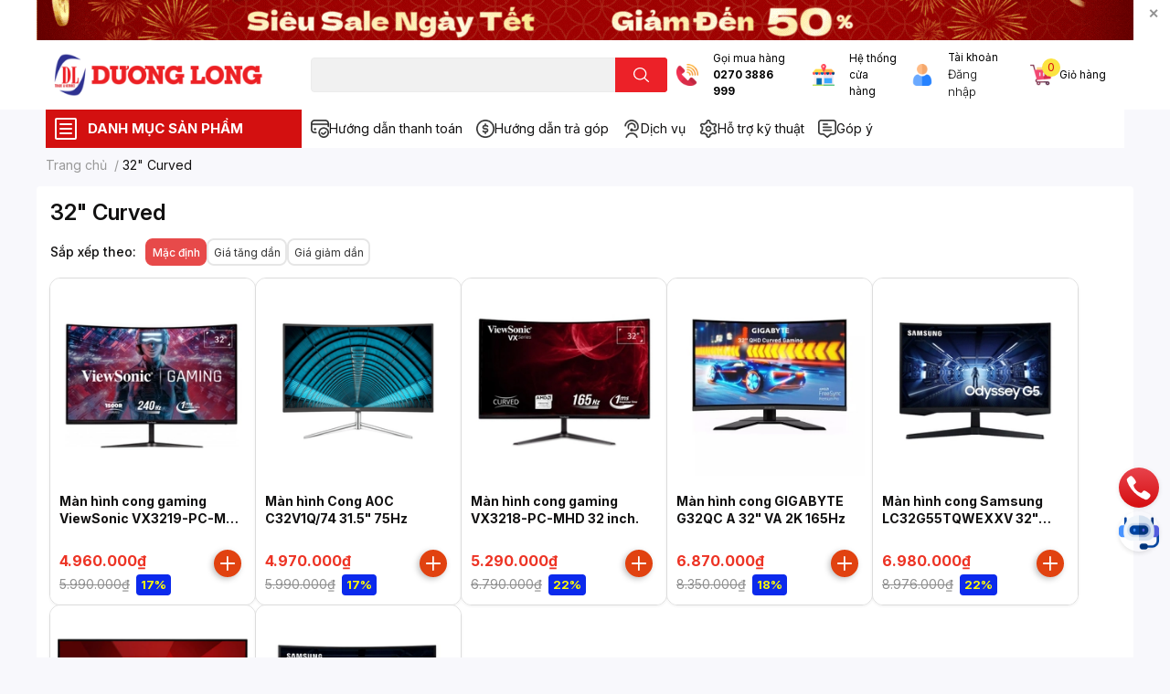

--- FILE ---
content_type: text/html; charset=utf-8
request_url: https://duonglong.vn/32-curved
body_size: 66050
content:
<!DOCTYPE html>
<html lang="vi">
	<head>

		<!-- Google tag (gtag.js) -->
		<script async src="https://www.googletagmanager.com/gtag/js?id=G-0P1CD5CL4E"></script>
		<script>
			window.dataLayer = window.dataLayer || [];
			function gtag(){dataLayer.push(arguments);}
			gtag('js', new Date());

			gtag('config', 'G-0P1CD5CL4E');   // GA4 Measurement ID
			gtag('config', 'AW-970631017');   // Google Ads ID
		</script>

		<meta name="google-site-verification" content="waAyMDalaOGex0UxiluPmFAneHeTtsGuN2KescC-9Hg" />
		<meta name="google-site-verification" content="7X7fVXXXczIem_ZhhseeTKmk7juPxG2DPZXB1Z9wJ7M" />
		<meta charset="UTF-8" />
		<meta name="theme-color" content="" />
		<link rel="canonical" href="https://duonglong.vn/32-curved"/>
		<meta name='revisit-after' content='2 days' />
		<meta name="robots" content="noodp,index,follow" />
		<meta name="viewport" content="width=device-width, initial-scale=1.0, maximum-scale=1.0"/>

		<meta name="description" content="">
		<title>32" Curved		</title>
		<meta name="keywords" content="32" Curved, Công Ty TNHH Kỹ Thuật Công Nghệ Dương Long, duonglong.vn"/>		
		

	<meta property="og:type" content="website">
	<meta property="og:title" content="32" Curved">
	<meta property="og:image" content="https://bizweb.dktcdn.net/100/410/941/themes/851040/assets/share_fb_home.jpg?1768360559049">
	<meta property="og:image:secure_url" content="https://bizweb.dktcdn.net/100/410/941/themes/851040/assets/share_fb_home.jpg?1768360559049">

<meta property="og:description" content="">
<meta property="og:url" content="https://duonglong.vn/32-curved">
<meta property="og:site_name" content="Công Ty TNHH Kỹ Thuật Công Nghệ Dương Long">
		<link rel="icon" href="//bizweb.dktcdn.net/100/410/941/themes/851040/assets/favicon.png?1768360559049" type="image/x-icon" />
		<link  rel="dns-prefetch" href="https://fonts.googleapis.com">
<link  rel="dns-prefetch" href="https://fonts.gstatic.com" >
<link  rel="dns-prefetch" href="https://bizweb.dktcdn.net" >
<link rel="dns-prefetch" href="https://duonglong.vn">
<!--
<link rel="preload" as='style' type="text/css" href="//bizweb.dktcdn.net/100/410/941/themes/851040/assets/main.css?1768360559049" />
-->

<link rel="preload" as='style'  type="text/css" href="//bizweb.dktcdn.net/100/410/941/themes/851040/assets/index.css?1768360559049">
<link rel="preload" as='style'  type="text/css" href="//bizweb.dktcdn.net/100/410/941/themes/851040/assets/bootstrap-4-3-min.css?1768360559049">
<link rel="preload" as='style'  type="text/css" href="//bizweb.dktcdn.net/100/410/941/themes/851040/assets/responsive.css?1768360559049">
<link rel="preload" as='style'  type="text/css" href="//bizweb.dktcdn.net/100/410/941/themes/851040/assets/product-infor-style.css?1768360559049">
<link rel="preload" as='style'  type="text/css" href="//bizweb.dktcdn.net/100/410/941/themes/851040/assets/quickviews-popup-cart.css?1768360559049">





		<!-- FONT CUSTOM -->
		<link rel="preconnect" href="https://fonts.googleapis.com">
		<link rel="preconnect" href="https://fonts.gstatic.com" crossorigin>
		<link href="https://fonts.googleapis.com/css2?family=Inter:ital,opsz,wght@0,14..32,100..900;1,14..32,100..900&display=swap" rel="stylesheet">
		<!-- FONT CUSTOM -->

		<link rel="stylesheet" href="//bizweb.dktcdn.net/100/410/941/themes/851040/assets/bootstrap-4-3-min.css?1768360559049">
		<style>
			:root{
				--text-color: #121111;
				--body-background: #F9F9FB;
				--text-secondary-color: #8F8F8F;
				--primary-color: #d31010;
				--secondary-color:#fce441;
				--price-color: #ed3324;
				--header-background: #ffffff;
				--header-color: #0b0a0a;
				--subheader-background: #ffffff;
				--subheader-color: #d31010;
				--label-background: #0c2aec;
				--label-color: #fefc06;
				--footer-bg:#f8f8fc;
				--footer-color:#040404;
				--show-loadmore: flex				--order-loadmore: initial				--sale-pop-color: #e40303;
				--buynow-bg: #e14210;
				--buynow-text-color: #f8ebeb;
				--cta-color: #ed3324;
				--coupon-title-color: #fd545b;
				--coupon-button-color: #fd545b;
				--col-menu: 3;
				--border-color: #f1f1f1;
				--link-color: #2F80ED;
				--coupon-code-background: #fd545b;
			}
			@font-face {
				font-family: 'Lato';
				font-style: normal;
				font-weight: 300;
				font-display: swap;
				src: url(//bizweb.dktcdn.net/100/410/941/themes/851040/assets/lato-light.woff2?1768360559049) format('woff2');
			}
			@font-face {
				font-family: 'Lato';
				font-style: normal;
				font-weight: 400;
				font-display: swap;
				src: url(//bizweb.dktcdn.net/100/410/941/themes/851040/assets/lato-regular.woff2?1768360559049) format('woff2');
			}
			@font-face {
				font-family: 'Lato';
				font-style: normal;
				font-weight: 700;
				font-display: swap;
				src: url(//bizweb.dktcdn.net/100/410/941/themes/851040/assets/lato-bold.woff2?1768360559049) format('woff2');
			}
		</style>
		<link href="//bizweb.dktcdn.net/100/410/941/themes/851040/assets/main.css?1768360559049" rel="stylesheet"/>

		<link href="//bizweb.dktcdn.net/100/410/941/themes/851040/assets/product-infor-style.css?1768360559049" rel="stylesheet" type="text/css" media="all" />
		<style>
	.swatch-element {
		position: relative;
		margin: 8px 10px 0px 0px;
	}
	.swatch-element.color {
		margin: 8px 15px 0px 0px;
	}
	.swatch-element.color .trang {
		background-color: #fcfcfc;
	}
	.swatch-element.color .xanh-ngoc {
		background-color: #0572ff;
	}
	.swatch-element.color .hong {
		background-color: #f662d6;
	}
	.swatch-element.color .den {
		background-color: #000;
	}
	.swatch-element.color .do {
		background-color: #f20808;
	}
	.swatch-element.color .vang {
		background-color: #fcef05;
	}
	.swatch-element.color .xam {
		background-color: #615a5a;
	}
	.swatch-element.color .xanh-nuoc-bien {
		background-color: #3a40fa;
	}
	.swatch-element.color .xanh-luc {
		background-color: #00b7ff;
	}
	.swatch-element.color .tim {
		background-color: #c500ff;
	}

								.swatch-element.color .trang {
		background-color:#ffffff;
	}
	.swatch-element.color .trang.image-type {
		background: url(//bizweb.dktcdn.net/100/410/941/themes/851040/assets/color_1.png?1768360559049) no-repeat center center;
		background-size: cover;
	}
									.swatch-element.color .xanh-duong {
		background-color:#009cce;
	}
	.swatch-element.color .xanh-duong.image-type {
		background: url(//bizweb.dktcdn.net/100/410/941/themes/851040/assets/color_2.png?1768360559049) no-repeat center center;
		background-size: cover;
	}
									.swatch-element.color .xam {
		background-color:#7e7e7e;
	}
	.swatch-element.color .xam.image-type {
		background: url(//bizweb.dktcdn.net/100/410/941/themes/851040/assets/color_3.png?1768360559049) no-repeat center center;
		background-size: cover;
	}
									.swatch-element.color .do {
		background-color:#e80000;
	}
	.swatch-element.color .do.image-type {
		background: url(//bizweb.dktcdn.net/100/410/941/themes/851040/assets/color_4.png?1768360559049) no-repeat center center;
		background-size: cover;
	}
									.swatch-element.color .den {
		background-color:#000000;
	}
	.swatch-element.color .den.image-type {
		background: url(//bizweb.dktcdn.net/100/410/941/themes/851040/assets/color_5.png?1768360559049) no-repeat center center;
		background-size: cover;
	}
									.swatch-element.color .hong {
		background-color:#ffd1d1;
	}
	.swatch-element.color .hong.image-type {
		background: url(//bizweb.dktcdn.net/100/410/941/themes/851040/assets/color_6.png?1768360559049) no-repeat center center;
		background-size: cover;
	}
									.swatch-element.color .tim {
		background-color:#a000bb;
	}
	.swatch-element.color .tim.image-type {
		background: url(//bizweb.dktcdn.net/100/410/941/themes/851040/assets/color_7.png?1768360559049) no-repeat center center;
		background-size: cover;
	}
									.swatch-element.color .xanh-reu {
		background-color:#008070;
	}
	.swatch-element.color .xanh-reu.image-type {
		background: url(//bizweb.dktcdn.net/100/410/941/themes/851040/assets/color_8.png?1768360559049) no-repeat center center;
		background-size: cover;
	}
									.swatch-element.color .kem {
		background-color:#fff8e2;
	}
	.swatch-element.color .kem.image-type {
		background: url(//bizweb.dktcdn.net/100/410/941/themes/851040/assets/color_9.png?1768360559049) no-repeat center center;
		background-size: cover;
	}
									.swatch-element.color .cam {
		background-color:#f74022;
	}
	.swatch-element.color .cam.image-type {
		background: url(//bizweb.dktcdn.net/100/410/941/themes/851040/assets/color_10.png?1768360559049) no-repeat center center;
		background-size: cover;
	}
		
	.swatch-element.color + .tooltip {
		z-index: -1;
		white-space: nowrap;
	}
	.swatch-element.color:hover + .tooltip {
		opacity: 1;
		z-index: 100;
		top: -30px;
		min-width: 30px;
		background: #000;
		color: #fff;
		padding: 4px 6px;
		font-size: 10px;
		border-radius: 4px;
	}
	.swatch-element.color:hover + .tooltip:after {
		content: '';
		position: absolute;
		left: 16px;
		bottom: -3px;
		width: 0;
		height: 0;
		border-style: solid;
		border-width: 3px 2.5px 0 2.5px;
		border-color: #000 transparent transparent transparent;
	}
	.swatch-element label {
		padding: 10px;
		font-size: 14px;
		border-radius: 6px;
		height: 30px !important;
		min-width: auto !important;
		white-space: nowrap;
		display: flex;
		align-items: center;
		justify-content: center;
		border: 1px solid #ccc;
		border-radius: 4px;
	}
	.swatch-element input {
		width: 100%;
		height: 100%;
		opacity: 0;
		position: absolute;
		z-index: 3;
		top: 0;
		left: 0;
		cursor: pointer;
	}
	.swatch .swatch-element input:checked + label {
		border-color: var(--primary-color) !important;
		color: var(--primary-color);
		position: relative;
	}
	.swatch .swatch-element input:checked + label:after {
		content: none;
		background: url("[data-uri]");
		background-repeat: no-repeat;
		background-size: contain;
		position: absolute;
		top: 0px;
		right: 0;
		width: 6px;
		height: 6px;
	}
	.swatch .swatch-element input:checked + label:before {
		content: none;
		padding: 4px;
		font-size: 10px;
		line-height: 1;
		position: absolute;
		top: -15px;
		right: -13px;
		background: var(--primary-color);
		width: 26px;
		height: 24px;
		transform: rotate(45deg);
	}
	.swatch .color label {
		width: 24px;
		min-width: unset !important;
		height: 24px !important;
		line-height: 24px !important;
		border-radius: 6px !important;
	}
	.swatch .color label:before {
		content: none;
	}
	.swatch {
		display: flex;
		align-items: center;
		flex-wrap: wrap;
		padding: 0 0 10px;
	}
	.swatch .header {
		font-weight: bold;
		padding-right: 20px;
		min-width: 115px;
		color: #333;
	}
	.swatch .color label {
		position: relative;
		z-index: 2;
		border-radius: 100% !important;
	}
	.swatch .color span {
		content: '';
		position: absolute;
		width: 30px;
		height: 30px;
		border-radius: 100%;
		background: #fff;
		top: 50%;
		left: 50%;
		z-index: 0;
		transform: translate(-50%, -50%);
	}
	.swatch .color input:checked + label {
		border-color: #eee !important;
	}
	.swatch .color input:checked ~ span {
		opacity: 1;
		border: 2px solid var(--primary-color);
	}
	.quick-view-product .swatch {
		padding: var(--block-spacing) 0;
	}
	.item_product_main .swatch-element.color {
		margin-right: 5px;
		margin-top: 5px;
	}
	.item_product_main .swatch .color label {
		width: 26px;
		height: 26px!important;
		line-height: 26px!important;
		padding: 0;
	}
</style>		<link href="//bizweb.dktcdn.net/100/410/941/themes/851040/assets/quickviews-popup-cart.css?1768360559049" rel="stylesheet" type="text/css" media="all" />
						
		<link href="//bizweb.dktcdn.net/100/410/941/themes/851040/assets/sidebar-style.css?1768360559049" rel="stylesheet" type="text/css" media="all" />	
		
		
		
		<link href="//bizweb.dktcdn.net/100/410/941/themes/851040/assets/collection-style.css?1768360559049" rel="stylesheet" type="text/css" media="all" />
		<link rel="preload" as="script" href="//bizweb.dktcdn.net/100/410/941/themes/851040/assets/jquery.js?1768360559049" />
		<script src="//bizweb.dktcdn.net/100/410/941/themes/851040/assets/jquery.js?1768360559049" type="text/javascript"></script>
				<link rel="preload" as="script" href="//bizweb.dktcdn.net/100/410/941/themes/851040/assets/slick-min.js?1768360559049" />
		<script src="//bizweb.dktcdn.net/100/410/941/themes/851040/assets/slick-min.js?1768360559049" type="text/javascript"></script>
				<link href="//bizweb.dktcdn.net/100/410/941/themes/851040/assets/responsive.css?1768360559049" rel="stylesheet" type="text/css" media="all" />
		<script>
	var Bizweb = Bizweb || {};
	Bizweb.store = 'dien-duong-long.mysapo.net';
	Bizweb.id = 410941;
	Bizweb.theme = {"id":851040,"name":"EGA Techstore","role":"main"};
	Bizweb.template = 'collection';
	if(!Bizweb.fbEventId)  Bizweb.fbEventId = 'xxxxxxxx-xxxx-4xxx-yxxx-xxxxxxxxxxxx'.replace(/[xy]/g, function (c) {
	var r = Math.random() * 16 | 0, v = c == 'x' ? r : (r & 0x3 | 0x8);
				return v.toString(16);
			});		
</script>
<script>
	(function () {
		function asyncLoad() {
			var urls = ["//promotionpopup.sapoapps.vn/genscript/script.js?store=dien-duong-long.mysapo.net","https://file.hstatic.net/1000405773/file/ega.addon-sales-box.v1.1.0.exec.min_8686b428515343acab640aba3892b739.js?store=dien-duong-long.mysapo.net","//newproductreviews.sapoapps.vn/assets/js/productreviews.min.js?store=dien-duong-long.mysapo.net","https://file.hstatic.net/1000405773/file/ega.addon-cr-button.v2.7.3.exec.min_a80c261782004131a60b79de907c0f2d.js?store=dien-duong-long.mysapo.net","https://google-shopping-v2.sapoapps.vn/api/conversion-tracker/global-tag/1796?store=dien-duong-long.mysapo.net","https://google-shopping-v2.sapoapps.vn/api/conversion-tracker/event-tag/1796?store=dien-duong-long.mysapo.net","https://google-shopping-v2.sapoapps.vn/api/conversion-tracker/event-tag-conversion/1796?store=dien-duong-long.mysapo.net","https://sp.zalo.me/embed/bizweb/script?oaId=3341544016880231298&welcomeMessage=DƯƠNG LONG XIN CHÀO!&autoPopup=0&store=dien-duong-long.mysapo.net"];
			for (var i = 0; i < urls.length; i++) {
				var s = document.createElement('script');
				s.type = 'text/javascript';
				s.async = true;
				s.src = urls[i];
				var x = document.getElementsByTagName('script')[0];
				x.parentNode.insertBefore(s, x);
			}
		};
		window.attachEvent ? window.attachEvent('onload', asyncLoad) : window.addEventListener('load', asyncLoad, false);
	})();
</script>


<script>
	window.BizwebAnalytics = window.BizwebAnalytics || {};
	window.BizwebAnalytics.meta = window.BizwebAnalytics.meta || {};
	window.BizwebAnalytics.meta.currency = 'VND';
	window.BizwebAnalytics.tracking_url = '/s';

	var meta = {};
	
	
	for (var attr in meta) {
	window.BizwebAnalytics.meta[attr] = meta[attr];
	}
</script>

	
		<script src="/dist/js/stats.min.js?v=96f2ff2"></script>
	



<!-- Global site tag (gtag.js) - Google Analytics --> <script async src="https://www.googletagmanager.com/gtag/js?id=G-RPMW48RRQH"></script> <script> window.dataLayer = window.dataLayer || []; function gtag(){dataLayer.push(arguments);} gtag('js', new Date()); gtag('config', 'G-RPMW48RRQH'); </script>
<!-- Google tag (gtag.js) - Google Analytics -->
<script async src="https://www.googletagmanager.com/gtag/js?id=UA-242597146-1">
</script>
<script>
  window.dataLayer = window.window.dataLayer || [];
  function gtag (){dataLayer.push(arguments);}
  gtag('js',new Date());

  gtag('config', 'UA-242597146-1');
</script>
<script>

	window.enabled_enhanced_ecommerce = false;

</script>




<!--Facebook Pixel Code-->
<script>
	!function(f, b, e, v, n, t, s){
	if (f.fbq) return; n = f.fbq = function(){
	n.callMethod?
	n.callMethod.apply(n, arguments):n.queue.push(arguments)}; if (!f._fbq) f._fbq = n;
	n.push = n; n.loaded = !0; n.version = '2.0'; n.queue =[]; t = b.createElement(e); t.async = !0;
	t.src = v; s = b.getElementsByTagName(e)[0]; s.parentNode.insertBefore(t, s)}
	(window,
	document,'script','https://connect.facebook.net/en_US/fbevents.js');
	fbq('init', '2653213781659657', {} , {'agent': 'plsapo'}); // Insert your pixel ID here.
	fbq('track', 'PageView',{},{ eventID: Bizweb.fbEventId });
	
</script>
<noscript>
	<img height='1' width='1' style='display:none' src='https://www.facebook.com/tr?id=2653213781659657&ev=PageView&noscript=1' />
</noscript>
<!--DO NOT MODIFY-->
<!--End Facebook Pixel Code-->



<script>
	var eventsListenerScript = document.createElement('script');
	eventsListenerScript.async = true;
	
	eventsListenerScript.src = "/dist/js/store_events_listener.min.js?v=1b795e9";
	
	document.getElementsByTagName('head')[0].appendChild(eventsListenerScript);
</script>






		

		
<script type="application/ld+json">
        {
        "@context": "http://schema.org",
        "@type": "BreadcrumbList",
        "itemListElement": 
        [
            {
                "@type": "ListItem",
                "position": 1,
                "item": 
                {
                  "@id": "https://duonglong.vn",
                  "name": "Trang chủ"
                }
            },
      
        
      
      {
                "@type": "ListItem",
                "position": 2,
                "item": 
                {
                  "@id": "https://duonglong.vn/32-curved",
                  "name": "32" Curved"
                }
            }
      
      
      
      
      
      
      
    
        ]
        }
</script>
		<!--
Theme Information
--------------------------------------
Theme ID: EGA TechStore
Version: v1.1.1_20220119
Company: EGANY
changelog: //bizweb.dktcdn.net/100/410/941/themes/851040/assets/ega-changelog.js?1768360559049
---------------------------------------
-->

		<script>var ProductReviewsAppUtil=ProductReviewsAppUtil || {};ProductReviewsAppUtil.store={name: 'Công Ty TNHH Kỹ Thuật Công Nghệ Dương Long'};</script>
			</head>
	<body id="template-collection">

	

		<div class="opacity_menu"></div>
		<div class="top-banner position-relative" style="background: #ffffff">
	<div class="container text-center px-0" >
				<a class="position-relative  d-sm-none d-block" 
		   style="max-height: 78px;height:  calc( 78 * 100vw /828  )"
		   href="https://duonglong.vn/tet" 
		   title="Khuyến mãi">
			<img class='img-fluid position-absolute ' src="//bizweb.dktcdn.net/100/410/941/themes/851040/assets/top_banner_mb.jpg?1768360559049" 
				 style="left:0"
				 alt="Khuyến mãi"
				 width="828 "
				 height="78"
				 loading="lazy"
				 >
		</a>
				<a class="position-relative d-sm-block d-none " 
		   style="max-height: 44px;height:  calc(44 * 100vw /1200)"
		   href="https://duonglong.vn/tet" 
		   title="Khuyến mãi">
			<picture>
				<source media="(max-width: 480px)" srcset="//bizweb.dktcdn.net/thumb/large/100/410/941/themes/851040/assets/top_banner.jpg?1768360559049">
				<img class='img-fluid position-absolute' src="//bizweb.dktcdn.net/100/410/941/themes/851040/assets/top_banner.jpg?1768360559049" 
					 style="left:0"
					 alt="Khuyến mãi"
					 width="1200"
					 height="44"
					 loading="lazy"
					 >
			</picture>
		</a>
		<button type="button" class="close " 
				aria-label="Close" style="z-index: 9;">✕</button>
	</div>
</div>
<script>
	$(document).ready(() => {
		$('.top-banner .close').click(()=>{
			$('.top-banner').slideToggle()
			sessionStorage.setItem("top-banner",true)
		})
	})

</script>
<header class="header header_menu">
	<div class="mid-header wid_100 d-flex align-items-center">
		<div class="container ">
			<div class="row align-items-center">
				<div class="col-3 header-right d-lg-none d-block">
					<div class="toggle-nav btn menu-bar mr-4 ml-0 p-0  d-lg-none d-flex text-white">
						<span class="bar"></span>
						<span class="bar"></span>
						<span class="bar"></span>
					</div>
				</div>
				<div class="col-6 col-lg-2 col-xl-3 header-left">
					
					<a href="/" class="logo-wrapper " title='Công Ty TNHH Kỹ Thuật Công Nghệ Dương Long'>
						<img loading="lazy" class="img-fluid"
							 src="//bizweb.dktcdn.net/100/410/941/themes/851040/assets/logo.png?1768360559049" 
							 alt="logo Công Ty TNHH Kỹ Thuật Công Nghệ Dương Long"
							 width="248"
							 height="53"
							 >
					</a>
					

				</div>
				<div class="col-lg-4 col-12 header-center pl-lg-0" id="search-header">
					<form action="/search" method="get" class="input-group search-bar custom-input-group " role="search">
	<input type="text" name="query" value="" autocomplete="off" 
		   class="input-group-field auto-search form-control " required="" 
		   data-placeholder="Bạn cần tìm gì..;
Nhập tên sản phẩm..">
	<input type="hidden" name="type" value="product">
	<span class="input-group-btn btn-action">
		<button type="submit"  aria-label="search" class="btn text-white icon-fallback-text h-100">
			<svg class="icon">
	<use xlink:href="#icon-search" />
</svg>		</button>
	</span>

</form>
	
<div class="search-overlay">
	
</div>

					
									</div>
				<div class="col-3 col-lg-6 col-xl-5 pl-0">
					<ul class="header-right mb-0 list-unstyled d-flex align-items-center">
	<li class='media d-lg-flex d-none hotline'>
		<img loading="lazy"
			 src="//bizweb.dktcdn.net/100/410/941/themes/851040/assets/phone-icon.png?1768360559049" 
			 width="24" height="24" class="mr-3 align-self-center" 
			 alt="phone-icon"/>

		<div class="media-body d-md-flex flex-column d-none ">
			<span>Gọi mua hàng</span>
			<a class="font-weight-bold d-block" href="tel:02703886999" title="0270 3886 999">
				0270 3886 999
			</a>
		</div>
	</li>
	<li class='ml-md-3 media d-lg-flex d-none hotline'>
		<img loading="lazy"
			 src="//bizweb.dktcdn.net/100/410/941/themes/851040/assets/address-icon.png?1768360559049" 
			 width="24" height="24" class="mr-3 align-self-center" 
			 alt="phone-icon"/>

		<div class="media-body d-md-flex flex-column d-none ">
			<a href="https://goo.gl/maps/9xRWe9M9kc7eVqf76" target="_blank"
			   title="Hệ thống cửa hàng">
				Hệ thống <br/> cửa hàng
			</a>
		</div>
	</li>
	<li class='ml-4 mr-4 mr-md-0 ml-md-3 media d-lg-flex d-none'>
		<img loading="lazy" src="//bizweb.dktcdn.net/100/410/941/themes/851040/assets/account-icon.png?1768360559049"  
			 width="24" height="24" alt="account_icon"
			 class="  mr-3 align-self-center" />
		<div class="media-body d-md-flex flex-column d-none ">
						<a rel="nofollow" href="/account/login"  class="d-block" title="Tài khoản" >
				Tài khoản
			</a>
			<small style="font-size: 13px;">
				<a href="/account/login" title="Đăng nhập" class="font-weight-light">Đăng nhập</a>
			</small>
			
		</div>
	</li>
	<li class="cartgroup ml-3">
		<div class="mini-cart text-xs-center">
			<a class="img_hover_cart" href="/cart" title="Giỏ hàng" >  
				<img loading="lazy" 
					 src="//bizweb.dktcdn.net/100/410/941/themes/851040/assets/cart-icon.png?1768360559049" 
					 width="24" height="24"
					 alt="cart_icon"
					 />

				<span class='ml-2 d-xl-block d-none'>Giỏ hàng</span>
				<span class="count_item count_item_pr">0</span>
			</a>
			<div class="top-cart-content card ">
				<ul id="cart-sidebar" class="mini-products-list count_li list-unstyled">
					<li class="list-item">
						<ul></ul>
					</li>
					<li class="action">

					</li>
				</ul>
			</div>
		</div>
	</li>
</ul>
				</div>
			</div>
		</div>
	</div>

</header>

<!-- subheader == mobile nav -->
<div class="subheader ">
	<div class="container ">
		<div class="toogle-nav-wrapper" >
			<div class="icon-bar btn menu-bar mr-2 p-0 d-inline-flex">
				<span class="bar"></span>
				<span class="bar"></span>
				<span class="bar"></span>
			</div>
			<strong>DANH MỤC SẢN PHẨM</strong>

			<div class="navigation-wrapper ">
	
			</div>

		</div>
		<ul class="shop-policises list-unstyled d-flex align-items-center flex-wrap m-0 pr-0">
							<li>
		<a class="policy-item" href="/chinh-sach-thanh-toan" title="Hướng dẫn thanh toán ">
			<img class="img-fluid"
				 src="//bizweb.dktcdn.net/100/410/941/themes/851040/assets/policy_header_image_1.png?1768360559049"
				 loading="lazy"
				 width="20"
				 height="20"
				 alt="Hướng dẫn thanh toán ">
			<span class="link">Hướng dẫn thanh toán </span>
		</a>
	</li>




								<li>
		<a class="policy-item" href="https://duonglong.vn/ho-tro-tra-gop" title="Hướng dẫn trả góp">
			<img class="img-fluid"
				 src="//bizweb.dktcdn.net/100/410/941/themes/851040/assets/policy_header_image_2.png?1768360559049"
				 loading="lazy"
				 width="20"
				 height="20"
				 alt="Hướng dẫn trả góp">
			<span class="link">Hướng dẫn trả góp</span>
		</a>
	</li>




								<li>
		<a class="policy-item" href="https://duonglong.vn/dich-vu" title="Dịch vụ">
			<img class="img-fluid"
				 src="//bizweb.dktcdn.net/100/410/941/themes/851040/assets/policy_header_image_3.png?1768360559049"
				 loading="lazy"
				 width="20"
				 height="20"
				 alt="Dịch vụ">
			<span class="link">Dịch vụ</span>
		</a>
	</li>




								<li>
		<a class="policy-item" href="https://duonglong.vn/ho-tro-cai-dat-va-phan-mem" title="Hỗ trợ kỹ thuật">
			<img class="img-fluid"
				 src="//bizweb.dktcdn.net/100/410/941/themes/851040/assets/policy_header_image_4.png?1768360559049"
				 loading="lazy"
				 width="20"
				 height="20"
				 alt="Hỗ trợ kỹ thuật">
			<span class="link">Hỗ trợ kỹ thuật</span>
		</a>
	</li>




								<li>
		<a class="policy-item" href="https://duonglong.vn/gop-y" title="Góp ý">
			<img class="img-fluid"
				 src="//bizweb.dktcdn.net/100/410/941/themes/851040/assets/policy_header_image_5.png?1768360559049"
				 loading="lazy"
				 width="20"
				 height="20"
				 alt="Góp ý">
			<span class="link">Góp ý</span>
		</a>
	</li>




			<!--
<aside>

<img style="width:32px; " src="https://cdn-icons-png.flaticon.com/512/2040/2040510.png"/>&nbsp;&nbsp;
<a class="link"  style="font-size:14px ; vertical-align:0px" target="_blank" href="https://duonglong.vn/ho-tro-cai-dat-va-phan-mem">Hỗ trợ kĩ thuật</a>

</aside>
&nbsp;&nbsp;&nbsp;&nbsp;&nbsp;&nbsp;
<aside>

<img style="width:32px;" src="https://cdn-icons-png.flaticon.com/512/5480/5480090.png"/>&nbsp;&nbsp;
<a  class="link" style="font-size:14px ; vertical-align:0px"  target="_blank" href="https://duonglong.vn/gop-y">Góp ý</a>

</aside>

-->

</ul>
	</div>
</div>
<script type="text/x-custom-template" data-template="sticky-nav">
	<div class="toogle-nav-wrapper w-100 " >
						<div class=" d-flex align-items-center" style="height: 52px; font-size: 1rem; font-weight: 500">
							<div class="icon-bar btn menu-bar mr-3 ml-0 p-0 d-inline-flex">
							<span class="bar"></span>
							<span class="bar"></span>
							<span class="bar"></span>
	</div>
						Danh mục sản phẩm
	</div>

						<div class="navigation-wrapper">
							<nav class="h-100">

	<ul  class="navigation list-group list-group-flush scroll">
				
		
		
						<li class="menu-item list-group-item">
			<a href="/laptop" class="menu-item__link" title="Laptop - Máy tính xách tay">
								<img loading="lazy"
					 width='32'
					 height='32'
					 src="[data-uri]"
					 alt="Laptop - Máy tính xách tay" />
								<span>Laptop - Máy tính xách tay</span>
				
			</a>			
				
					
		</li>
		
		
		
						<li class="menu-item list-group-item">
			<a href="/phu-kien-may-tinh" class="menu-item__link" title="Phụ kiện máy tính">
								<img loading="lazy"
					 width='32'
					 height='32'
					 src="[data-uri]"
					 alt="Phụ kiện máy tính" />
								<span>Phụ kiện máy tính</span>
				
				<i class='float-right' data-toggle-submenu>
					

<svg class="icon" >
	<use xlink:href="#icon-arrow" />
</svg>
				</i>
			</a>			
				
						<div class="submenu scroll">
								<ul class="submenu__list">
					

					
					<li class="submenu__col">
						<span class="submenu__item submenu__item--main">
							<a class="link" href="/ban-phim" title="Bàn phím">Bàn phím</a>
						</span>
						
						<span class="submenu__item submenu__item">
							<a class="link" href="/ban-phim" title="Bàn phím máy tính">Bàn phím máy tính</a>
						</span>
						
						<span class="submenu__item submenu__item">
							<a class="link" href="/ban-phim" title="Bàn phím không dây">Bàn phím không dây</a>
						</span>
						
						<span class="submenu__item submenu__item">
							<a class="link" href="/combo-phim-chuot" title="Combo phím chuột">Combo phím chuột</a>
						</span>
						
						<span class="submenu__item submenu__item">
							<a class="link" href="/ban-di-chuot" title="Lót chuột">Lót chuột</a>
						</span>
						
						<span class="submenu__item submenu__item">
							<a class="link" href="https://duonglong.vn/phu-kien-ban-phim" title="Phụ kiện bàn phím">Phụ kiện bàn phím</a>
						</span>
						
						<span class="submenu__item submenu__item">
							<a class="link" href="/ban-phim-ipad" title="Bàn phím Ipad">Bàn phím Ipad</a>
						</span>
						
					</li>
					
					

					
					<li class="submenu__col">
						<span class="submenu__item submenu__item--main">
							<a class="link" href="/chuot" title="Chuột">Chuột</a>
						</span>
						
						<span class="submenu__item submenu__item">
							<a class="link" href="https://duonglong.vn/chuot?q=collections:4271865%20AND%20tags:(V%C4%83n%20ph%C3%B2ng%20-%20H%E1%BB%8Dc%20t%E1%BA%ADp)&page=1&view=grid" title="Chuột văn phòng">Chuột văn phòng</a>
						</span>
						
						<span class="submenu__item submenu__item">
							<a class="link" href="https://duonglong.vn/chuot?q=collections:4271865%20AND%20tags:(Gaming%20-%20Gi%E1%BA%A3i%20Tr%C3%AD)&page=1&view=grid" title="Chuột gaming">Chuột gaming</a>
						</span>
						
						<span class="submenu__item submenu__item">
							<a class="link" href="https://duonglong.vn/chuot?q=collections:4271865%20AND%20tags:(%22Kh%C3%B4ng+d%C3%A2y%22)&page=1&view=grid" title="Chuột không dây">Chuột không dây</a>
						</span>
						
					</li>
					
					

					
					<li class="submenu__col">
						<span class="submenu__item submenu__item--main">
							<a class="link" href="/man-hinh" title="Màn hình">Màn hình</a>
						</span>
						
						<span class="submenu__item submenu__item">
							<a class="link" href="https://duonglong.vn/man-hinh?q=collections:4272519%20AND%20tags:(V%C4%83n%20ph%C3%B2ng%20-%20H%E1%BB%8Dc%20t%E1%BA%ADp)&page=1&view=grid" title="Màn hình văn phòng">Màn hình văn phòng</a>
						</span>
						
						<span class="submenu__item submenu__item">
							<a class="link" href="https://duonglong.vn/man-hinh?q=collections:4272519%20AND%20tags:((Gi%E1%BA%A3i%20tr%C3%AD%20-%20Xem%20phim)%20OR%20(Gaming))&page=1&view=grid" title="Màn hình giải trí">Màn hình giải trí</a>
						</span>
						
						<span class="submenu__item submenu__item">
							<a class="link" href="https://duonglong.vn/man-hinh?q=collections:4272519%20AND%20tags:(%22M%C3%A0n+h%C3%ACnh+si%C3%AAu+r%E1%BB%99ng%22)&page=1&view=grid" title="Màn hình siêu rộng">Màn hình siêu rộng</a>
						</span>
						
					</li>
					
					

					
					<li class="submenu__col">
						<span class="submenu__item submenu__item--main">
							<a class="link" href="/tai-nghe" title="Tai nghe">Tai nghe</a>
						</span>
						
						<span class="submenu__item submenu__item">
							<a class="link" href="/tai-nghe" title="Tai nghe chụp tai">Tai nghe chụp tai</a>
						</span>
						
						<span class="submenu__item submenu__item">
							<a class="link" href="/tai-nghe" title="Tai nghe có dây">Tai nghe có dây</a>
						</span>
						
						<span class="submenu__item submenu__item">
							<a class="link" href="/tai-nghe" title="Tai nghe bluetooth">Tai nghe bluetooth</a>
						</span>
						
					</li>
					
					

					
					<li class="submenu__col">
						<span class="submenu__item submenu__item--main">
							<a class="link" href="/webcam" title="Webcam">Webcam</a>
						</span>
						
						<span class="submenu__item submenu__item">
							<a class="link" href="/" title="Webcam máy tính">Webcam máy tính</a>
						</span>
						
						<span class="submenu__item submenu__item">
							<a class="link" href="/" title="Webcam kèm mic">Webcam kèm mic</a>
						</span>
						
					</li>
					
					

					
					<li class="submenu__col">
						<span class="submenu__item submenu__item--main">
							<a class="link" href="/phan-mem" title="Phần mềm">Phần mềm</a>
						</span>
						
						<span class="submenu__item submenu__item">
							<a class="link" href="https://duonglong.vn/phan-mem?q=collections:2489477%20AND%20product_type.filter_key:(%22B%E1%BB%99+%E1%BB%A9ng+d%E1%BB%A5ng+v%C4%83n+ph%C3%B2ng%22)&page=1&view=grid" title="Phần mềm văn phòng">Phần mềm văn phòng</a>
						</span>
						
						<span class="submenu__item submenu__item">
							<a class="link" href="https://duonglong.vn/phan-mem?q=collections:2489477%20AND%20product_type.filter_key:(%22H%E1%BB%87+%C4%91i%E1%BB%81u+h%C3%A0nh%22)&page=1&view=grid" title="Hệ điều hành">Hệ điều hành</a>
						</span>
						
						<span class="submenu__item submenu__item">
							<a class="link" href="https://duonglong.vn/phan-mem?q=collections:2489477%20AND%20product_type.filter_key:(%22B%E1%BA%A3o+m%E1%BA%ADt+%2F+Di%E1%BB%87t+virus%22)&page=1&view=grid" title="Phần mềm diệt virus">Phần mềm diệt virus</a>
						</span>
						
					</li>
					
					

					
					<li class="submenu__col">
						<span class="submenu__item submenu__item--main">
							<a class="link" href="/" title="Khác">Khác</a>
						</span>
						
						<span class="submenu__item submenu__item">
							<a class="link" href="https://duonglong.vn/ghe-gaming?q=collections:4261489%20AND%20product_type.filter_key:(%22Gh%E1%BA%BF+c%C3%B4ng+th%C3%A1i+h%E1%BB%8Dc%22)&page=1&view=grid" title="Ghế công thái học">Ghế công thái học</a>
						</span>
						
						<span class="submenu__item submenu__item">
							<a class="link" href="/de-tan-nhiet-laptop-1" title="Đế tản nhiệt">Đế tản nhiệt</a>
						</span>
						
					</li>
					
					
				</ul>
			
			</div>
			
					
		</li>
		
		
		
						<li class="menu-item list-group-item">
			<a href="/pc" class="menu-item__link" title="PC - Máy tính bàn">
								<img loading="lazy"
					 width='32'
					 height='32'
					 src="[data-uri]"
					 alt="PC - Máy tính bàn" />
								<span>PC - Máy tính bàn</span>
				
			</a>			
				
					
		</li>
		
		
		
						<li class="menu-item list-group-item">
			<a href="/gaming-gear" class="menu-item__link" title="Gaming Gear">
								<img loading="lazy"
					 width='32'
					 height='32'
					 src="[data-uri]"
					 alt="Gaming Gear" />
								<span>Gaming Gear</span>
				
				<i class='float-right' data-toggle-submenu>
					

<svg class="icon" >
	<use xlink:href="#icon-arrow" />
</svg>
				</i>
			</a>			
				
						<div class="submenu scroll">
								<ul class="submenu__list">
					

					
					<li class="submenu__col">
						<span class="submenu__item submenu__item--main">
							<a class="link" href="/gaming-gear" title="Phím Chuột">Phím Chuột</a>
						</span>
						
						<span class="submenu__item submenu__item">
							<a class="link" href="/ban-phim" title="Bàn phím">Bàn phím</a>
						</span>
						
						<span class="submenu__item submenu__item">
							<a class="link" href="/chuot" title="Chuột">Chuột</a>
						</span>
						
						<span class="submenu__item submenu__item">
							<a class="link" href="/combo-phim-chuot" title="Combo phím chuột">Combo phím chuột</a>
						</span>
						
					</li>
					
					

					
					<li class="submenu__col">
						<span class="submenu__item submenu__item--main">
							<a class="link" href="/tai-nghe" title="Tai nghe">Tai nghe</a>
						</span>
						
						<span class="submenu__item submenu__item">
							<a class="link" href="/tai-nghe" title="Tai nghe chụp tai">Tai nghe chụp tai</a>
						</span>
						
						<span class="submenu__item submenu__item">
							<a class="link" href="/tai-nghe" title="Tai nghe có dây">Tai nghe có dây</a>
						</span>
						
						<span class="submenu__item submenu__item">
							<a class="link" href="/tai-nghe" title="Tai nghe bluetooth">Tai nghe bluetooth</a>
						</span>
						
					</li>
					
					

					
					<li class="submenu__col">
						<span class="submenu__item submenu__item--main">
							<a class="link" href="/ghe-gaming" title="Ghế">Ghế</a>
						</span>
						
						<span class="submenu__item submenu__item">
							<a class="link" href="/ghe-gaming" title="Ghế gaming">Ghế gaming</a>
						</span>
						
						<span class="submenu__item submenu__item">
							<a class="link" href="/ghe-gaming" title="Ghế công thái học">Ghế công thái học</a>
						</span>
						
						<span class="submenu__item submenu__item">
							<a class="link" href="/ghe-gaming" title="Xem thêm">Xem thêm</a>
						</span>
						
					</li>
					
					

					
					<li class="submenu__col">
						<span class="submenu__item submenu__item--main">
							<a class="link" href="/ban-gaming-1" title="Bàn">Bàn</a>
						</span>
						
						<span class="submenu__item submenu__item">
							<a class="link" href="/ban-gaming-1" title="Bàn gaming">Bàn gaming</a>
						</span>
						
						<span class="submenu__item submenu__item">
							<a class="link" href="/ban-gaming-1" title="Bàn nâng hạ">Bàn nâng hạ</a>
						</span>
						
						<span class="submenu__item submenu__item">
							<a class="link" href="/ban-gaming-1" title="Bàn góc L">Bàn góc L</a>
						</span>
						
					</li>
					
					

					
					<li class="submenu__col">
						<span class="submenu__item submenu__item--main">
							<a class="link" href="/may-choi-game" title="Game console">Game console</a>
						</span>
						
						<span class="submenu__item submenu__item">
							<a class="link" href="/may-choi-game" title="Máy game">Máy game</a>
						</span>
						
						<span class="submenu__item submenu__item">
							<a class="link" href="/tay-cam-game" title="Tay cầm">Tay cầm</a>
						</span>
						
						<span class="submenu__item submenu__item">
							<a class="link" href="/dia-game" title="Đĩa game">Đĩa game</a>
						</span>
						
					</li>
					
					

					
					<li class="submenu__col">
						<span class="submenu__item submenu__item--main">
							<a class="link" href="/thiet-bi-livestream" title="Thiết bị live stream">Thiết bị live stream</a>
						</span>
						
						<span class="submenu__item submenu__item">
							<a class="link" href="https://duonglong.vn/thiet-bi-livestream?q=collections:3197755%20AND%20product_type.filter_key:(%22Stream+Deck%22)&page=1&view=grid" title="Stream Deck">Stream Deck</a>
						</span>
						
						<span class="submenu__item submenu__item">
							<a class="link" href="https://duonglong.vn/thiet-bi-livestream?q=collections:3197755%20AND%20product_type.filter_key:(%22Microphone%22)&page=1&view=grid" title="Microphone">Microphone</a>
						</span>
						
						<span class="submenu__item submenu__item">
							<a class="link" href="/thiet-bi-livestream" title="Phụ kiện khác">Phụ kiện khác</a>
						</span>
						
					</li>
					
					
				</ul>
			
			</div>
			
					
		</li>
		
		
		
						<li class="menu-item list-group-item">
			<a href="/linh-kien-may-tinh" class="menu-item__link" title="Linh kiện máy tính">
								<img loading="lazy"
					 width='32'
					 height='32'
					 src="[data-uri]"
					 alt="Linh kiện máy tính" />
								<span>Linh kiện máy tính</span>
				
			</a>			
				
					
		</li>
		
		
		
						<li class="menu-item list-group-item">
			<a href="/applestore" class="menu-item__link" title="Sản phẩm Apple">
								<img loading="lazy"
					 width='32'
					 height='32'
					 src="[data-uri]"
					 alt="Sản phẩm Apple" />
								<span>Sản phẩm Apple</span>
				
			</a>			
				
					
		</li>
		
		
		
						<li class="menu-item list-group-item">
			<a href="/thiet-bi-van-phong" class="menu-item__link" title="Thiết bị văn phòng">
								<img loading="lazy"
					 width='32'
					 height='32'
					 src="[data-uri]"
					 alt="Thiết bị văn phòng" />
								<span>Thiết bị văn phòng</span>
				
			</a>			
				
					
		</li>
		
		
		
						<li class="menu-item list-group-item">
			<a href="/thiet-bi-an-ninh-camera" class="menu-item__link" title="Thiết bị an ninh - Camera">
								<img loading="lazy"
					 width='32'
					 height='32'
					 src="[data-uri]"
					 alt="Thiết bị an ninh - Camera" />
								<span>Thiết bị an ninh - Camera</span>
				
			</a>			
				
					
		</li>
		
		
		
						<li class="menu-item list-group-item">
			<a href="/thiet-bi-am-thanh" class="menu-item__link" title="Thiết bị âm thanh">
								<img loading="lazy"
					 width='32'
					 height='32'
					 src="[data-uri]"
					 alt="Thiết bị âm thanh" />
								<span>Thiết bị âm thanh</span>
				
			</a>			
				
					
		</li>
		
		
		
						<li class="menu-item list-group-item">
			<a href="/thiet-bi-mang" class="menu-item__link" title="Thiết bị mạng">
								<img loading="lazy"
					 width='32'
					 height='32'
					 src="[data-uri]"
					 alt="Thiết bị mạng" />
								<span>Thiết bị mạng</span>
				
			</a>			
				
					
		</li>
		
		
		
						<li class="menu-item list-group-item">
			<a href="/linh-phu-kien-camera" class="menu-item__link" title="Phụ kiện tổng hợp">
								<img loading="lazy"
					 width='32'
					 height='32'
					 src="[data-uri]"
					 alt="Phụ kiện tổng hợp" />
								<span>Phụ kiện tổng hợp</span>
				
				<i class='float-right' data-toggle-submenu>
					

<svg class="icon" >
	<use xlink:href="#icon-arrow" />
</svg>
				</i>
			</a>			
				
						<div class="submenu scroll">
								<ul class="submenu__list">
					

					
					<li class="submenu__col">
						<span class="submenu__item submenu__item--main">
							<a class="link" href="/" title="Phụ kiện điện thoại">Phụ kiện điện thoại</a>
						</span>
						
						<span class="submenu__item submenu__item">
							<a class="link" href="/coc-sac" title="Cốc sạc">Cốc sạc</a>
						</span>
						
						<span class="submenu__item submenu__item">
							<a class="link" href="/cap-sac-dien-thoai" title="Cáp sạc">Cáp sạc</a>
						</span>
						
						<span class="submenu__item submenu__item">
							<a class="link" href="/pisen" title="Sạc dự phòng">Sạc dự phòng</a>
						</span>
						
					</li>
					
					

					
					<li class="submenu__col">
						<span class="submenu__item submenu__item--main">
							<a class="link" href="/" title="Thiết bị lưu trữ">Thiết bị lưu trữ</a>
						</span>
						
						<span class="submenu__item submenu__item">
							<a class="link" href="/the-nho" title="Thẻ Nhớ">Thẻ Nhớ</a>
						</span>
						
						<span class="submenu__item submenu__item">
							<a class="link" href="/dau-doc-the-nho" title="Đầu đọc thẻ nhớ">Đầu đọc thẻ nhớ</a>
						</span>
						
						<span class="submenu__item submenu__item">
							<a class="link" href="/usb-luu-tru" title="USB">USB</a>
						</span>
						
						<span class="submenu__item submenu__item">
							<a class="link" href="/o-cung-di-dong-1" title="Ổ cứng di động">Ổ cứng di động</a>
						</span>
						
					</li>
					
					

					
					<li class="submenu__col">
						<span class="submenu__item submenu__item--main">
							<a class="link" href="/" title="Dây cáp">Dây cáp</a>
						</span>
						
						<span class="submenu__item submenu__item">
							<a class="link" href="/cap-hdmi" title="Cáp HDMI">Cáp HDMI</a>
						</span>
						
						<span class="submenu__item submenu__item">
							<a class="link" href="/cap-vga" title="Cáp VGA">Cáp VGA</a>
						</span>
						
						<span class="submenu__item submenu__item">
							<a class="link" href="/day-cap-audio" title="Cáp Audio">Cáp Audio</a>
						</span>
						
						<span class="submenu__item submenu__item">
							<a class="link" href="/" title="Cáp mạng">Cáp mạng</a>
						</span>
						
						<span class="submenu__item submenu__item">
							<a class="link" href="/day-cap-tong-hop" title="Cáp tổng hợp">Cáp tổng hợp</a>
						</span>
						
					</li>
					
					

					
					<li class="submenu__col">
						<span class="submenu__item submenu__item--main">
							<a class="link" href="/" title="Bảng cảm ứng">Bảng cảm ứng</a>
						</span>
						
						<span class="submenu__item submenu__item">
							<a class="link" href="/bang-dien-tu" title="Bảng điện tử">Bảng điện tử</a>
						</span>
						
						<span class="submenu__item submenu__item">
							<a class="link" href="/but-cam-ung" title="Bút cảm ứng">Bút cảm ứng</a>
						</span>
						
						<span class="submenu__item submenu__item">
							<a class="link" href="/phu-kien-bang-dien-tu" title="Phụ kiện bảng điện tử">Phụ kiện bảng điện tử</a>
						</span>
						
					</li>
					
					

					
					<li class="submenu__col">
						<span class="submenu__item submenu__item--main">
							<a class="link" href="/" title="Phụ kiện xe ô to">Phụ kiện xe ô to</a>
						</span>
						
						<span class="submenu__item submenu__item">
							<a class="link" href="/phu-kien-xe" title="Phụ kiện xe">Phụ kiện xe</a>
						</span>
						
						<span class="submenu__item submenu__item">
							<a class="link" href="/sac-tren-oto-pisen" title="Sạc trên ô tô">Sạc trên ô tô</a>
						</span>
						
					</li>
					
					

					
					<li class="submenu__col">
						<span class="submenu__item submenu__item--main">
							<a class="link" href="/" title="Phụ Kiện Khác">Phụ Kiện Khác</a>
						</span>
						
						<span class="submenu__item submenu__item">
							<a class="link" href="/bo-luu-dien" title="Bộ lưu điện">Bộ lưu điện</a>
						</span>
						
						<span class="submenu__item submenu__item">
							<a class="link" href="/dung-cu-test" title="Bộ dụng cụ test">Bộ dụng cụ test</a>
						</span>
						
						<span class="submenu__item submenu__item">
							<a class="link" href="/khung-treo-man-hinh" title="Khung treo màn hình">Khung treo màn hình</a>
						</span>
						
						<span class="submenu__item submenu__item">
							<a class="link" href="/vong-tay" title="Vòng tay thông minh">Vòng tay thông minh</a>
						</span>
						
					</li>
					
					
				</ul>
			
			</div>
			
					
		</li>
		
		
		
						<li class="menu-item list-group-item">
			<a href="/dien-lanh-gia-dung" class="menu-item__link" title="Điện máy">
								<img loading="lazy"
					 width='32'
					 height='32'
					 src="[data-uri]"
					 alt="Điện máy" />
								<span>Điện máy</span>
				
				<i class='float-right' data-toggle-submenu>
					

<svg class="icon" >
	<use xlink:href="#icon-arrow" />
</svg>
				</i>
			</a>			
				
						<div class="submenu scroll">
								<ul class="submenu__list">
					

					
					<li class="submenu__col">
						<span class="submenu__item submenu__item--main">
							<a class="link" href="/nuoc-do-uong" title="Máy nước">Máy nước</a>
						</span>
						
						<span class="submenu__item submenu__item">
							<a class="link" href="https://duonglong.vn/nuoc-do-uong?q=collections:4273203%20AND%20product_type.filter_key:(%22M%C3%A1y+l%E1%BB%8Dc+n%C6%B0%E1%BB%9Bc%22)&page=1&view=grid" title="Máy lọc nước">Máy lọc nước</a>
						</span>
						
						<span class="submenu__item submenu__item">
							<a class="link" href="https://duonglong.vn/nuoc-do-uong?q=collections:4273203%20AND%20product_type.filter_key:(%22M%C3%A1y+n%C6%B0%E1%BB%9Bc+n%C3%B3ng+l%E1%BA%A1nh%22)&page=1&view=grid" title="Máy nước nóng lạnh">Máy nước nóng lạnh</a>
						</span>
						
					</li>
					
					

					
					<li class="submenu__col">
						<span class="submenu__item submenu__item--main">
							<a class="link" href="/khong-khi-moi-truong" title="Máy không khí">Máy không khí</a>
						</span>
						
						<span class="submenu__item submenu__item">
							<a class="link" href="https://duonglong.vn/khong-khi-moi-truong" title="Máy lọc không khí">Máy lọc không khí</a>
						</span>
						
						<span class="submenu__item submenu__item">
							<a class="link" href="https://duonglong.vn/dien-lanh-gia-dung?q=collections:4259783%20AND%20product_type.filter_key:(%22Qu%E1%BA%A1t+%C4%91i%E1%BB%81u+ho%C3%A0%22)&page=1&view=grid" title="Quạt điều hòa">Quạt điều hòa</a>
						</span>
						
						<span class="submenu__item submenu__item">
							<a class="link" href="https://duonglong.vn/dien-lanh-gia-dung?q=collections:4259783%20AND%20product_type.filter_key:(%22M%C3%A1y+h%C3%BAt+%E1%BA%A9m%22)&page=1&view=grid" title="Máy hút ẩm">Máy hút ẩm</a>
						</span>
						
					</li>
					
					

					
					<li class="submenu__col">
						<span class="submenu__item submenu__item--main">
							<a class="link" href="/ve-sinh-don-dep" title="Thiết bị vệ sinh">Thiết bị vệ sinh</a>
						</span>
						
						<span class="submenu__item submenu__item">
							<a class="link" href="https://duonglong.vn/ve-sinh-don-dep" title="Robot hút bụi">Robot hút bụi</a>
						</span>
						
						<span class="submenu__item submenu__item">
							<a class="link" href="https://duonglong.vn/dien-lanh-gia-dung?q=collections:4259783&page=1&view=grid" title="Máy hút bụi">Máy hút bụi</a>
						</span>
						
						<span class="submenu__item submenu__item">
							<a class="link" href="https://duonglong.vn/dien-lanh-gia-dung?q=collections:4259783%20AND%20product_type.filter_key:(%22R%E1%BB%ADa+xe%22)&page=1&view=grid" title="Rửa xe">Rửa xe</a>
						</span>
						
					</li>
					
					

					
					<li class="submenu__col">
						<span class="submenu__item submenu__item--main">
							<a class="link" href="/nha-bep-thong-minh" title="Thiết bị nhà bếp">Thiết bị nhà bếp</a>
						</span>
						
						<span class="submenu__item submenu__item">
							<a class="link" href="https://duonglong.vn/nha-bep-thong-minh?q=collections:4273200%20AND%20product_type.filter_key:(%22B%E1%BA%BFp+Th%C3%B4ng+Minh%22)&page=1&view=grid" title="Bếp">Bếp</a>
						</span>
						
						<span class="submenu__item submenu__item">
							<a class="link" href="https://duonglong.vn/nha-bep-thong-minh?q=collections:4273200%20AND%20product_type.filter_key:(%22M%C3%A1y+r%E1%BB%ADa+b%C3%A1t%22)&page=1&view=grid" title="Máy rửa bát">Máy rửa bát</a>
						</span>
						
					</li>
					
					

					
					<li class="submenu__col">
						<span class="submenu__item submenu__item--main">
							<a class="link" href="/nha-thong-minh" title="Nhà thông minh">Nhà thông minh</a>
						</span>
						
						<span class="submenu__item submenu__item">
							<a class="link" href="https://duonglong.vn/chieu-sang-dieu-khien-dien?q=collections:4273210%20AND%20product_type.filter_key:(%22%C4%90%C3%A8n+th%C3%B4ng+minh%22)&page=1&view=grid" title="Đèn thông minh">Đèn thông minh</a>
						</span>
						
						<span class="submenu__item submenu__item">
							<a class="link" href="https://duonglong.vn/chieu-sang-dieu-khien-dien?q=collections:4273210%20AND%20product_type.filter_key:(%22%E1%BB%94+c%E1%BA%A5m+th%C3%B4ng+minh%22)&page=1&view=grid" title="Ổ cấm thông minh">Ổ cấm thông minh</a>
						</span>
						
						<span class="submenu__item submenu__item">
							<a class="link" href="https://duonglong.vn/an-ninh-an-toan" title="Báo trộm Báo cháy">Báo trộm Báo cháy</a>
						</span>
						
						<span class="submenu__item submenu__item">
							<a class="link" href="https://duonglong.vn/trung-tam-dieu-khien" title="Bộ điều khiển">Bộ điều khiển</a>
						</span>
						
					</li>
					
					
				</ul>
			
			</div>
			
					
		</li>
		
	</ul>
		
</nav>
	</div>

	</div>
					<div class="sticky-overlay">

	</div>
</script>		
			<!-- Phao hoa 2 bên, trái và phải -->
		

		<section class="bread-crumb mb-1">
	<span class="crumb-border"></span>
	<div class="container ">
		<div class="row">
			<div class="col-12 a-left">
				<ul class="breadcrumb m-0 px-0 py-2">					
					<li class="home">
						<a  href="/" class='link' ><span >Trang chủ</span></a>						
						<span class="mr_lr">&nbsp;/&nbsp;</span>
					</li>
					
					
					<li><strong ><span> 32" Curved</span></strong></li>
					
					
				</ul>
			</div>
		</div>
	</div>
</section><style>
	#open-filters{
		display: none!important
	}
</style>

<section class="section wrap_background">
	<div class="container">
		<div class="bg_collection section">
			<div class="row">
								<div class="card py-0 py-xl-2 main_container collection col-md-12 col-sm-12">
					<h1 class="title_page collection-title mb-0">
						32" Curved					</h1>
					<div class="filter-content aside-filter">
						<div class="filter-container">	
							<div class="filter-container__selected-filter" >
								<div class="filter-container__selected-filter-list mb-2 ">
									<ul></ul>
								</div>
							</div>
						</div>
					</div>
					<div class="category-products products">
												<div class="d-flex justify-content-between align-items-baseline flex-wrap">
	<div class="sort-bar d-flex align-items-center flex-wrap gap-2  pb-2">
		<span class="sort-label d-inline-flex align-items-center">
			<i class="icon-filter-title me-1"></i> Sắp xếp theo:
		</span>

		<!-- Desktop -->
		<ul class="containter-sort ul_col sort-list flex-wrap mb-0 list-unstyled">
			<li><a class="sort-link" data-sort="default" onclick="sortby('default')">
				<i class="fa fa-sort"></i> Mặc định</a></li>

			<li><a class="sort-link" data-sort="price_min:asc" onclick="sortby('price-asc')">
				<i class="fa fa-sort-amount-asc"></i> Giá tăng dần</a></li>

			<li><a class="sort-link" data-sort="price_min:desc" onclick="sortby('price-desc')">
				<i class="fa fa-sort-amount-desc"></i> Giá giảm dần</a></li>

			<!--
<li><a class="sort-link" data-sort="created_on:desc" onclick="sortby('created-desc')">
<i class="fa fa-clock-o"></i> Hàng mới</a></li>

<li><a class="sort-link" data-sort="name:asc" onclick="sortby('alpha-asc')">
<i class="fa fa-sort-alpha-asc"></i> Tên A → Z</a></li>

<li><a class="sort-link" data-sort="name:desc" onclick="sortby('alpha-desc')">
<i class="fa fa-sort-alpha-desc"></i> Tên Z → A</a></li>

-->
		</ul>
	</div>
	<!-- SORT + FILTER MOBILE -->
	<div class="sort-mobile">
		

		<a class="sort-mobile__item" data-sort="default" onclick="sortby('default')">
			Mặc định
		</a>

		<a class="sort-mobile__item" data-sort="price_min:asc" onclick="sortby('price-asc')">
			<i class="fa fa-arrow-up"></i>
			Giá
		</a>

		<a class="sort-mobile__item" data-sort="price_min:desc" onclick="sortby('price-desc')">
			<i class="fa fa-arrow-down"></i>
			Giá
		</a>
	</div>

</div>

<style>
	/* =========================================================
	SORT BAR – DESKTOP (GIỮ NGUYÊN)
	========================================================= */

	/* ẩn sort mobile */
	.sort-mobile {
		display: none !important;
	}

	.sort-list {
		display: flex;
		flex-wrap: nowrap;
		gap: 10px;
		overflow-x: auto;
		padding: 5px 0;
	}

	.sort-link{
		display: inline-flex;
		align-items: center;
		gap: 6px;
		padding: 4px 6px;
		border: 1.5px solid var(--border-normal);
		border-radius: 8px;
		font-size: 12px;
		color: #333;
		background: #fff;
		cursor: pointer;
		white-space: nowrap;

		transition:
			border-color .2s ease,
			background-color .2s ease,
			color .2s ease;
	}

	.sort-link i{
		font-size: 13px;
		opacity: .7;
	}

	/* Hover: trung tính, không brand */
	.sort-link:hover{
		border-color: #dcdcdc;
		background: #fafafa;
	}

	/* Active: dùng brand nhưng tiết chế */
	/* Active: TRẢ VỀ MÀU CŨ */
	.sort-link.active{
		background: #e74a4a;
		border-color: #e74a4a;
		color: #fff;
		font-weight: 500;
	}


	.sort-link.active i{
		opacity: .9;
	}


	.sort-label {
		font-weight: 500;
		font-size: 14px;
		margin-right: 10px;
		white-space: nowrap;
	}


	@media (max-width: 1024px) {

		/* Ẩn toàn bộ sort desktop */
		.sort-bar {
			display: none !important;
		}

		/* Hiện sort mobile */
		.sort-mobile {
			display: flex !important;
		}

		.sort-mobile {
			margin-bottom: 14px;
			display: flex;
			width: 100%;
			border: 1px solid var(--border-normal);;
			background: #f7f7f7;
		}

		.sort-mobile__item {
			flex: 1;
			height: 35px;
			display: flex;
			align-items: center;
			justify-content: center;
			gap: 6px;

			font-size: 13px;
			font-weight: 500;
			color: #333;
			text-decoration: none;
			position: relative;

			cursor: pointer;
			user-select: none;
			-webkit-tap-highlight-color: transparent;
			transition: background .2s ease, color .2s ease;
		}

		.sort-mobile__item + .sort-mobile__item {
			border-left: 1px solid #e6e6e6;
		}

		/* pressed */
		.sort-mobile__item:active {
			background: #f3f3f3;
		}

		/* active (sort) */
		.sort-mobile__item.active {
			color: #e74a4a;
			font-weight: 600;
		}

		.sort-mobile__item.active::after {
			content: "";
			position: absolute;
			left: 10px;
			right: 10px;
			bottom: 0;
			height: 2px;
			background: #e74a4a;
		}


		/* Reset bootstrap btn style cho item bộ lọc */
		.sort-mobile__item.btn {
			border-radius: 0 !important;
			padding: 0;
			background: transparent;
			box-shadow: none;
		}


		.sort-mobile{
			margin-bottom: 14px;
			display: flex;
			width: 100%;

			/* Khung */
			border: 1px solid var(--border-normal);
			border-radius: 12px;
			background: #fff;

			/* Tạo cảm giác “card” nhẹ */
			box-shadow: 0 6px 18px rgba(0,0,0,.04);

			/* Tránh border bị “cấn” khi item active có underline */
			overflow: hidden;

			/* Căn chỉnh chiều cao tổng thể */
			min-height: 40px;
		}

		/* Đường chia giữa các item tinh tế hơn */
		.sort-mobile__item + .sort-mobile__item{
			border-left: 1px solid rgba(0,0,0,.06);
		}

		/* Item: tăng độ “clickable” và đồng nhất */
		.sort-mobile__item{
			height: 40px;
			padding: 0 10px;
			font-size: 13px;
			font-weight: 600;
			color: #2b2b2b;

			/* bề mặt */
			background: transparent;

			transition: background .18s ease, color .18s ease;
		}

		/* Hover (tablet) */
		@media (hover: hover){
			.sort-mobile__item:hover{
				background: #f7f7f7;
			}
		}

		/* Active: rõ ràng hơn, không cần quá đỏ */
		.sort-mobile__item.active{
			color: #e74a4a;
			background: #fff7f7;
		}

		/* Underline active: gọn và không “cấn” */
		.sort-mobile__item.active::after{
			left: 12px;
			right: 12px;
			height: 2px;
			border-radius: 2px;
		}

		/* Icon sắc nét hơn */
		.sort-mobile__item i{
			opacity: .9;
		}

	}
</style>


<script>
	(function () {
		const KEY = "dl_sort_active";
		let lastIntent = null;
		let lastApply = 0;
		let clickLock = 0;

		function getSortbyFromUrl() {
			return new URLSearchParams(window.location.search).get("sortby");
		}

		function getWantedSort() {
			return getSortbyFromUrl() || lastIntent || localStorage.getItem(KEY) || "default";
		}

		function applyActive(force = false) {
			const now = Date.now();
			if (!force && now - lastApply < 80) return;
			lastApply = now;

			const wanted = getWantedSort();

			/* ===== DESKTOP ===== */
			document.querySelectorAll(".sort-link").forEach(el => {
				el.classList.toggle("active", el.dataset.sort === wanted);
			});

			/* ===== MOBILE ===== */
			document.querySelectorAll(".sort-mobile__item[data-sort]").forEach(el => {
				el.classList.toggle("active", el.dataset.sort === wanted);
			});
		}

		/* ================= CLICK ================= */
		document.addEventListener("click", function (e) {

			/* SORT CLICK (desktop + mobile) */
			const sortEl = e.target.closest("[data-sort]");
			if (sortEl) {
				const now = Date.now();
				if (now < clickLock) {
					e.preventDefault();
					return;
				}
				clickLock = now + 180;

				lastIntent = sortEl.dataset.sort || "default";
				localStorage.setItem(KEY, lastIntent);

				applyActive(true);
				requestAnimationFrame(() => applyActive(true));
				setTimeout(() => applyActive(true), 150);
				setTimeout(() => applyActive(true), 300);

				return;
			}


		}, true);

		/* ================= SYNC ================= */
		document.addEventListener("DOMContentLoaded", function () {
			const s = getSortbyFromUrl();
			localStorage.setItem(KEY, s || "default");
			applyActive(true);
		});

		window.addEventListener("popstate", function () {
			const s = getSortbyFromUrl();
			localStorage.setItem(KEY, s || "default");
			lastIntent = null;
			applyActive(true);
		});

		const observer = new MutationObserver(() => applyActive());
		observer.observe(document.documentElement, { childList: true, subtree: true });

	})();


	/* ================= OPEN-FILTERS ACTIVE BY .filter-tags ================= */

	function getOpenFiltersBtn() {
		return document.querySelector("#open-filters") || document.querySelector(".open-filters");
	}

	function getFilterTagsEl() {
		return document.querySelector(".filter-tags");
	}

	function filterHasTags() {
		const el = getFilterTagsEl();
		if (!el) return false;

		// Với trường hợp rỗng đúng như bạn đưa: <div class="filter-tags"></div>
		// thì chỉ cần check children là đủ.
		return el.children.length > 0;
	}

	function syncOpenFiltersActive() {
		const btn = getOpenFiltersBtn();
		if (!btn) return;

		btn.classList.toggle("active", filterHasTags());
	}

	/* Sync khi load */
	document.addEventListener("DOMContentLoaded", function () {
		syncOpenFiltersActive();

		// Sync thêm vài nhịp vì nhiều theme render tag trễ
		requestAnimationFrame(syncOpenFiltersActive);
		setTimeout(syncOpenFiltersActive, 100);
		setTimeout(syncOpenFiltersActive, 300);
	});

	/* Observer toàn trang để bắt mọi trường hợp tag được render/replace muộn */
	const openFilterStateObserver = new MutationObserver(function () {
		syncOpenFiltersActive();
	});

	// Bắt thay đổi DOM toàn bộ (nhẹ nhưng chắc)
	openFilterStateObserver.observe(document.documentElement, {
		childList: true,
		subtree: true
	});

	/* Click nút filter: không toggle active, chỉ sync lại theo trạng thái thật */
	document.addEventListener("click", function (e) {
		const btn = e.target.closest("#open-filters, .open-filters");
		if (!btn) return;

		// Active không phụ thuộc click
		requestAnimationFrame(syncOpenFiltersActive);
		setTimeout(syncOpenFiltersActive, 50);
	}, true);

</script>						
																		<div class="products-view products-view-grid collection_reponsive list_hover_pro">
	<div class="row product-list content-col">
		
		
		<div class="col-6  col-sm-3  col-md-15  product-col">
			<div class="item_product_main">
				

































































<form action="/cart/add"
	  method="post"
	  class="variants product-action"
	  enctype="multipart/form-data"
	  data-tags="["màn hình cong","màn hình cong gaming","màn hình gaming","màn hình máy tính","Màn hình viewsonic","Viewsonic","VX3219-PC-MHD"]">

	<!-- 🔹 Hình ảnh sản phẩm -->
	<div class="product-thumbnail pos-relative">
		


	









		<a class="image_thumb pos-relative embed-responsive embed-responsive-1by1"
		   href="/man-hinh-cong-gaming-viewsonic-vx3219-pc-mhd-32-inch"
		   title="Màn hình cong gaming ViewSonic VX3219-PC-MHD 32 inch.">
			










			<img loading="lazy"
				 class="product-thumbnail__img product-thumbnail__img--primary"
				 width="480"
				 height="480"
				 style="--image-scale: 1; "
				 src="//bizweb.dktcdn.net/thumb/medium/100/410/941/products/annotation-2023-08-04-111954.jpg?v=1691122876920"
				 alt="Màn hình cong gaming ViewSonic VX3219-PC-MHD 32 inch.">

			
			<img loading="lazy"
				 class="product-thumbnail__img product-thumbnail__img--secondary"
				 width="480"
				 height="480"
				 style="--image-scale: 1; "
				 src="//bizweb.dktcdn.net/thumb/medium/100/410/941/products/vx3218-pc-mhd-rf012-pc-l.png?v=1691122876920"
				 alt="Màn hình cong gaming ViewSonic VX3219-PC-MHD 32 inch.">
			
		</a>

		

		
		
		<div class="label_product d-none">
			<div class="label_wrapper">
17%
</div>
		</div>
		
		

		<div class="product-action">
			
			<div class="group_action" data-url="/man-hinh-cong-gaming-viewsonic-vx3219-pc-mhd-32-inch">
				
				<a title="Xem nhanh"
				   href="/man-hinh-cong-gaming-viewsonic-vx3219-pc-mhd-32-inch"
				   data-handle="man-hinh-cong-gaming-viewsonic-vx3219-pc-mhd-32-inch"
				   class="xem_nhanh btn-circle btn-views btn_view btn right-to quick-view">
					<i class="fas fa-search"></i>
				</a>
				
			</div>
			
		</div>
	</div>

	<!-- 🔹 Thông tin sản phẩm -->
	<div class="product-info">
		<h3 class="product-name">
			<a href="/man-hinh-cong-gaming-viewsonic-vx3219-pc-mhd-32-inch" title="Màn hình cong gaming ViewSonic VX3219-PC-MHD 32 inch.">Màn hình cong gaming ViewSonic VX3219-PC-MHD 32 inch.</a>
		</h3>

		
		<div class="sapo-product-reviews-badge" data-id="27903781"></div>
		

		<div class="product-item-cta position-relative">
			<div class="price-box">
				
				
				<span class="price">4.960.000₫</span>
				
				<span class="compare-price">5.990.000₫</span>
				
				
				<div class="label_product d-inline-block">
					<div class="label_wrapper">
17%
</div>
				</div>
				
				
				
				
				
			</div>

			
			
			
			<input type="hidden" name="variantId" value="72829046" />
			<button class="product-item-btn btn add_to_cart active "
					title="Thêm vào giỏ hàng">
				<svg class="icon">
	<use xlink:href="#icon-plus" />
</svg>
			</button>
			
			
			
		</div>

		


	








		


	









		
														
		

		
	</div>
</form>	
			</div>
		</div>			
		
		
		<div class="col-6  col-sm-3  col-md-15  product-col">
			<div class="item_product_main">
				





























































<form action="/cart/add"
	  method="post"
	  class="variants product-action"
	  enctype="multipart/form-data"
	  data-tags="["C32V1Q/74","màn hình aoc","màn hình cong","màn hình máy tính giá rẻ","Màn hình máy tính - Tivi"]">

	<!-- 🔹 Hình ảnh sản phẩm -->
	<div class="product-thumbnail pos-relative">
		


	







		<a class="image_thumb pos-relative embed-responsive embed-responsive-1by1"
		   href="/man-hinh-cong-aoc-c32v1q-74"
		   title="Màn hình Cong AOC C32V1Q/74 31.5" 75Hz">
			








			<img loading="lazy"
				 class="product-thumbnail__img product-thumbnail__img--primary"
				 width="480"
				 height="480"
				 style="--image-scale: 1; "
				 src="//bizweb.dktcdn.net/thumb/medium/100/410/941/products/48310-aoc-c32v1q-4.png?v=1641463561380"
				 alt="Màn hình Cong AOC C32V1Q/74 31.5" 75Hz">

			
			<img loading="lazy"
				 class="product-thumbnail__img product-thumbnail__img--secondary"
				 width="480"
				 height="480"
				 style="--image-scale: 1; "
				 src="//bizweb.dktcdn.net/thumb/medium/100/410/941/products/48310-aoc-c32v1q-1.png?v=1641463563037"
				 alt="Màn hình Cong AOC C32V1Q/74 31.5" 75Hz">
			
		</a>

		

		
		
		<div class="label_product d-none">
			<div class="label_wrapper">
17%
</div>
		</div>
		
		

		<div class="product-action">
			
			<div class="group_action" data-url="/man-hinh-cong-aoc-c32v1q-74">
				
				<a title="Xem nhanh"
				   href="/man-hinh-cong-aoc-c32v1q-74"
				   data-handle="man-hinh-cong-aoc-c32v1q-74"
				   class="xem_nhanh btn-circle btn-views btn_view btn right-to quick-view">
					<i class="fas fa-search"></i>
				</a>
				
			</div>
			
		</div>
	</div>

	<!-- 🔹 Thông tin sản phẩm -->
	<div class="product-info">
		<h3 class="product-name">
			<a href="/man-hinh-cong-aoc-c32v1q-74" title="Màn hình Cong AOC C32V1Q/74 31.5" 75Hz">Màn hình Cong AOC C32V1Q/74 31.5" 75Hz</a>
		</h3>

		
		<div class="sapo-product-reviews-badge" data-id="24325667"></div>
		

		<div class="product-item-cta position-relative">
			<div class="price-box">
				
				
				<span class="price">4.970.000₫</span>
				
				<span class="compare-price">5.990.000₫</span>
				
				
				<div class="label_product d-inline-block">
					<div class="label_wrapper">
17%
</div>
				</div>
				
				
				
				
				
			</div>

			
			
			
			<input type="hidden" name="variantId" value="57926306" />
			<button class="product-item-btn btn add_to_cart active "
					title="Thêm vào giỏ hàng">
				<svg class="icon">
	<use xlink:href="#icon-plus" />
</svg>
			</button>
			
			
			
		</div>

		


	






		


	







		
														
		

		
	</div>
</form>	
			</div>
		</div>			
		
		
		<div class="col-6  col-sm-3  col-md-15  product-col">
			<div class="item_product_main">
				































































<form action="/cart/add"
	  method="post"
	  class="variants product-action"
	  enctype="multipart/form-data"
	  data-tags="["màn hình cong gaming","màn hình gaming","màn hình máy tính","Màn hình viewsonic","Viewsonic","VX3218-PC-MHD"]">

	<!-- 🔹 Hình ảnh sản phẩm -->
	<div class="product-thumbnail pos-relative">
		


	








		<a class="image_thumb pos-relative embed-responsive embed-responsive-1by1"
		   href="/man-hinh-cong-gaming-vx3218-pc-mhd-32-inch"
		   title="Màn hình cong gaming VX3218-PC-MHD 32 inch.">
			









			<img loading="lazy"
				 class="product-thumbnail__img product-thumbnail__img--primary"
				 width="480"
				 height="480"
				 style="--image-scale: 1; "
				 src="//bizweb.dktcdn.net/thumb/medium/100/410/941/products/annotation-2023-08-04-111023.jpg?v=1691122249343"
				 alt="Màn hình cong gaming VX3218-PC-MHD 32 inch.">

			
			<img loading="lazy"
				 class="product-thumbnail__img product-thumbnail__img--secondary"
				 width="480"
				 height="480"
				 style="--image-scale: 1; "
				 src="//bizweb.dktcdn.net/thumb/medium/100/410/941/products/vx3218-pc-mhd-f02-l.png?v=1691122249343"
				 alt="Màn hình cong gaming VX3218-PC-MHD 32 inch.">
			
		</a>

		

		
		
		<div class="label_product d-none">
			<div class="label_wrapper">
22%
</div>
		</div>
		
		

		<div class="product-action">
			
			<div class="group_action" data-url="/man-hinh-cong-gaming-vx3218-pc-mhd-32-inch">
				
				<a title="Xem nhanh"
				   href="/man-hinh-cong-gaming-vx3218-pc-mhd-32-inch"
				   data-handle="man-hinh-cong-gaming-vx3218-pc-mhd-32-inch"
				   class="xem_nhanh btn-circle btn-views btn_view btn right-to quick-view">
					<i class="fas fa-search"></i>
				</a>
				
			</div>
			
		</div>
	</div>

	<!-- 🔹 Thông tin sản phẩm -->
	<div class="product-info">
		<h3 class="product-name">
			<a href="/man-hinh-cong-gaming-vx3218-pc-mhd-32-inch" title="Màn hình cong gaming VX3218-PC-MHD 32 inch.">Màn hình cong gaming VX3218-PC-MHD 32 inch.</a>
		</h3>

		
		<div class="sapo-product-reviews-badge" data-id="27904605"></div>
		

		<div class="product-item-cta position-relative">
			<div class="price-box">
				
				
				<span class="price">5.290.000₫</span>
				
				<span class="compare-price">6.790.000₫</span>
				
				
				<div class="label_product d-inline-block">
					<div class="label_wrapper">
22%
</div>
				</div>
				
				
				
				
				
			</div>

			
			
			
			<input type="hidden" name="variantId" value="72833673" />
			<button class="product-item-btn btn add_to_cart active "
					title="Thêm vào giỏ hàng">
				<svg class="icon">
	<use xlink:href="#icon-plus" />
</svg>
			</button>
			
			
			
		</div>

		


	







		


	








		
														
		

		
	</div>
</form>	
			</div>
		</div>			
		
		
		<div class="col-6  col-sm-3  col-md-15  product-col">
			<div class="item_product_main">
				

































































<form action="/cart/add"
	  method="post"
	  class="variants product-action"
	  enctype="multipart/form-data"
	  data-tags="["GIGABYTE","màn hình cong","man hinh gigabyte","Màn hình GIGABYTE","man hinh may tinh","màn hình máy tính giá rẻ","Màn hình máy tính - Tivi"]">

	<!-- 🔹 Hình ảnh sản phẩm -->
	<div class="product-thumbnail pos-relative">
		


	









		<a class="image_thumb pos-relative embed-responsive embed-responsive-1by1"
		   href="/man-hinh-cong-gigabyte-g32qc-a-32-va-2k"
		   title="Màn hình cong GIGABYTE G32QC A 32" VA 2K 165Hz">
			










			<img loading="lazy"
				 class="product-thumbnail__img product-thumbnail__img--primary"
				 width="480"
				 height="480"
				 style="--image-scale: 1; "
				 src="//bizweb.dktcdn.net/thumb/medium/100/410/941/products/1-891c12dd-eeff-471b-84a0-2efbf7022cc5.jpg?v=1710388494767"
				 alt="Màn hình cong GIGABYTE G32QC A 32" VA 2K 165Hz">

			
			<img loading="lazy"
				 class="product-thumbnail__img product-thumbnail__img--secondary"
				 width="480"
				 height="480"
				 style="--image-scale: 1; "
				 src="//bizweb.dktcdn.net/thumb/medium/100/410/941/products/2-c69b2194-d221-49bf-bd27-da4be7d7792c.jpg?v=1710388496647"
				 alt="Màn hình cong GIGABYTE G32QC A 32" VA 2K 165Hz">
			
		</a>

		

		
		
		<div class="label_product d-none">
			<div class="label_wrapper">
18%
</div>
		</div>
		
		

		<div class="product-action">
			
			<div class="group_action" data-url="/man-hinh-cong-gigabyte-g32qc-a-32-va-2k">
				
				<a title="Xem nhanh"
				   href="/man-hinh-cong-gigabyte-g32qc-a-32-va-2k"
				   data-handle="man-hinh-cong-gigabyte-g32qc-a-32-va-2k"
				   class="xem_nhanh btn-circle btn-views btn_view btn right-to quick-view">
					<i class="fas fa-search"></i>
				</a>
				
			</div>
			
		</div>
	</div>

	<!-- 🔹 Thông tin sản phẩm -->
	<div class="product-info">
		<h3 class="product-name">
			<a href="/man-hinh-cong-gigabyte-g32qc-a-32-va-2k" title="Màn hình cong GIGABYTE G32QC A 32" VA 2K 165Hz">Màn hình cong GIGABYTE G32QC A 32" VA 2K 165Hz</a>
		</h3>

		
		<div class="sapo-product-reviews-badge" data-id="23076326"></div>
		

		<div class="product-item-cta position-relative">
			<div class="price-box">
				
				
				<span class="price">6.870.000₫</span>
				
				<span class="compare-price">8.350.000₫</span>
				
				
				<div class="label_product d-inline-block">
					<div class="label_wrapper">
18%
</div>
				</div>
				
				
				
				
				
			</div>

			
			
			
			<input type="hidden" name="variantId" value="51467636" />
			<button class="product-item-btn btn add_to_cart active "
					title="Thêm vào giỏ hàng">
				<svg class="icon">
	<use xlink:href="#icon-plus" />
</svg>
			</button>
			
			
			
		</div>

		


	








		


	









		
														
		

		
	</div>
</form>	
			</div>
		</div>			
		
		
		<div class="col-6  col-sm-3  col-md-15  product-col">
			<div class="item_product_main">
				



































































<form action="/cart/add"
	  method="post"
	  class="variants product-action"
	  enctype="multipart/form-data"
	  data-tags="["màn hình cong","man hinh may tinh","màn hình máy tính giá rẻ","Màn hình máy tính - Tivi","man hinh samsung","Màn hình SamSung","samsung","vĩnh long"]">

	<!-- 🔹 Hình ảnh sản phẩm -->
	<div class="product-thumbnail pos-relative">
		


	










		<a class="image_thumb pos-relative embed-responsive embed-responsive-1by1"
		   href="/man-hinh-cong-samsung-lc32g55tqwexxv-32inch-wqhd"
		   title="Màn hình cong Samsung LC32G55TQWEXXV 32" 144Hz">
			











			<img loading="lazy"
				 class="product-thumbnail__img product-thumbnail__img--primary"
				 width="480"
				 height="480"
				 style="--image-scale: 1; "
				 src="//bizweb.dktcdn.net/thumb/medium/100/410/941/products/1-67f7b5cf-d85b-41e0-84ee-12f18e623e24.jpg?v=1627022552303"
				 alt="Màn hình cong Samsung LC32G55TQWEXXV 32" 144Hz">

			
			<img loading="lazy"
				 class="product-thumbnail__img product-thumbnail__img--secondary"
				 width="480"
				 height="480"
				 style="--image-scale: 1; "
				 src="//bizweb.dktcdn.net/thumb/medium/100/410/941/products/2-7cfe74a5-1e50-409e-8abf-64444f601227.jpg?v=1627022552967"
				 alt="Màn hình cong Samsung LC32G55TQWEXXV 32" 144Hz">
			
		</a>

		

		
		
		<div class="label_product d-none">
			<div class="label_wrapper">
22%
</div>
		</div>
		
		

		<div class="product-action">
			
			<div class="group_action" data-url="/man-hinh-cong-samsung-lc32g55tqwexxv-32inch-wqhd">
				
				<a title="Xem nhanh"
				   href="/man-hinh-cong-samsung-lc32g55tqwexxv-32inch-wqhd"
				   data-handle="man-hinh-cong-samsung-lc32g55tqwexxv-32inch-wqhd"
				   class="xem_nhanh btn-circle btn-views btn_view btn right-to quick-view">
					<i class="fas fa-search"></i>
				</a>
				
			</div>
			
		</div>
	</div>

	<!-- 🔹 Thông tin sản phẩm -->
	<div class="product-info">
		<h3 class="product-name">
			<a href="/man-hinh-cong-samsung-lc32g55tqwexxv-32inch-wqhd" title="Màn hình cong Samsung LC32G55TQWEXXV 32" 144Hz">Màn hình cong Samsung LC32G55TQWEXXV 32" 144Hz</a>
		</h3>

		
		<div class="sapo-product-reviews-badge" data-id="22506300"></div>
		

		<div class="product-item-cta position-relative">
			<div class="price-box">
				
				
				<span class="price">6.980.000₫</span>
				
				<span class="compare-price">8.976.000₫</span>
				
				
				<div class="label_product d-inline-block">
					<div class="label_wrapper">
22%
</div>
				</div>
				
				
				
				
				
			</div>

			
			
			
			<input type="hidden" name="variantId" value="49314463" />
			<button class="product-item-btn btn add_to_cart active "
					title="Thêm vào giỏ hàng">
				<svg class="icon">
	<use xlink:href="#icon-plus" />
</svg>
			</button>
			
			
			
		</div>

		


	









		


	










		
														
		

		
	</div>
</form>	
			</div>
		</div>			
		
		
		<div class="col-6  col-sm-3  col-md-15  product-col">
			<div class="item_product_main">
				































































<form action="/cart/add"
	  method="post"
	  class="variants product-action"
	  enctype="multipart/form-data"
	  data-tags="["màn hình cong gaming","màn hình gaming","màn hình máy tính","Màn hình viewsonic","Viewsonic","VX3268-2KPC-MHD"]">

	<!-- 🔹 Hình ảnh sản phẩm -->
	<div class="product-thumbnail pos-relative">
		


	








		<a class="image_thumb pos-relative embed-responsive embed-responsive-1by1"
		   href="/man-hinh-cong-gaming-viewsonic-vx3268-2kpc-mhd-32"
		   title="Màn hình cong gaming ViewSonic VX3268-2KPC-MHD 32"">
			









			<img loading="lazy"
				 class="product-thumbnail__img product-thumbnail__img--primary"
				 width="480"
				 height="480"
				 style="--image-scale: 1; "
				 src="//bizweb.dktcdn.net/thumb/medium/100/410/941/products/vx3268-f01-pc-l.png?v=1664761013997"
				 alt="Màn hình cong gaming ViewSonic VX3268-2KPC-MHD 32"">

			
			<img loading="lazy"
				 class="product-thumbnail__img product-thumbnail__img--secondary"
				 width="480"
				 height="480"
				 style="--image-scale: 1; "
				 src="//bizweb.dktcdn.net/thumb/medium/100/410/941/products/vx3268-lf03-pc-l.png?v=1664761014950"
				 alt="Màn hình cong gaming ViewSonic VX3268-2KPC-MHD 32"">
			
		</a>

		

		
		
		<div class="label_product d-none">
			<div class="label_wrapper">
14%
</div>
		</div>
		
		

		<div class="product-action">
			
			<div class="group_action" data-url="/man-hinh-cong-gaming-viewsonic-vx3268-2kpc-mhd-32">
				
				<a title="Xem nhanh"
				   href="/man-hinh-cong-gaming-viewsonic-vx3268-2kpc-mhd-32"
				   data-handle="man-hinh-cong-gaming-viewsonic-vx3268-2kpc-mhd-32"
				   class="xem_nhanh btn-circle btn-views btn_view btn right-to quick-view">
					<i class="fas fa-search"></i>
				</a>
				
			</div>
			
		</div>
	</div>

	<!-- 🔹 Thông tin sản phẩm -->
	<div class="product-info">
		<h3 class="product-name">
			<a href="/man-hinh-cong-gaming-viewsonic-vx3268-2kpc-mhd-32" title="Màn hình cong gaming ViewSonic VX3268-2KPC-MHD 32"">Màn hình cong gaming ViewSonic VX3268-2KPC-MHD 32"</a>
		</h3>

		
		<div class="sapo-product-reviews-badge" data-id="27903836"></div>
		

		<div class="product-item-cta position-relative">
			<div class="price-box">
				
				
				<span class="price">7.190.000₫</span>
				
				<span class="compare-price">8.390.000₫</span>
				
				
				<div class="label_product d-inline-block">
					<div class="label_wrapper">
14%
</div>
				</div>
				
				
				
				
				
			</div>

			
			
			
			<input type="hidden" name="variantId" value="72829306" />
			<button class="product-item-btn btn add_to_cart active "
					title="Thêm vào giỏ hàng">
				<svg class="icon">
	<use xlink:href="#icon-plus" />
</svg>
			</button>
			
			
			
		</div>

		


	







		


	








		
														
		

		
	</div>
</form>	
			</div>
		</div>			
		
		
		<div class="col-6  col-sm-3  col-md-15  product-col">
			<div class="item_product_main">
				



































































<form action="/cart/add"
	  method="post"
	  class="variants product-action"
	  enctype="multipart/form-data"
	  data-tags="["LC32G55","Màn hình cong","man hinh may tinh","màn hình máy tính giá rẻ","Màn hình máy tính - Tivi","man hinh samsung","Màn hình SamSung","Samsung"]">

	<!-- 🔹 Hình ảnh sản phẩm -->
	<div class="product-thumbnail pos-relative">
		


	










		<a class="image_thumb pos-relative embed-responsive embed-responsive-1by1"
		   href="/man-hinh-cong-samsung-lc32g55-32-2k"
		   title="Màn hình cong Samsung LC32G55 32" 2K 144Hz">
			











			<img loading="lazy"
				 class="product-thumbnail__img product-thumbnail__img--primary"
				 width="480"
				 height="480"
				 style="--image-scale: 1; "
				 src="//bizweb.dktcdn.net/thumb/medium/100/410/941/products/1-a5515bc5-c918-40ca-9008-6e23ef95e232.jpg?v=1621671615037"
				 alt="Màn hình cong Samsung LC32G55 32" 2K 144Hz">

			
			<img loading="lazy"
				 class="product-thumbnail__img product-thumbnail__img--secondary"
				 width="480"
				 height="480"
				 style="--image-scale: 1; "
				 src="//bizweb.dktcdn.net/thumb/medium/100/410/941/products/2-42e4c1a8-8876-40b0-8680-59f9f2a815bb.jpg?v=1621671615037"
				 alt="Màn hình cong Samsung LC32G55 32" 2K 144Hz">
			
		</a>

		

		
		
		<div class="label_product d-none">
			<div class="label_wrapper">
4%
</div>
		</div>
		
		

		<div class="product-action">
			
			<div class="group_action" data-url="/man-hinh-cong-samsung-lc32g55-32-2k">
				
				<a title="Xem nhanh"
				   href="/man-hinh-cong-samsung-lc32g55-32-2k"
				   data-handle="man-hinh-cong-samsung-lc32g55-32-2k"
				   class="xem_nhanh btn-circle btn-views btn_view btn right-to quick-view">
					<i class="fas fa-search"></i>
				</a>
				
			</div>
			
		</div>
	</div>

	<!-- 🔹 Thông tin sản phẩm -->
	<div class="product-info">
		<h3 class="product-name">
			<a href="/man-hinh-cong-samsung-lc32g55-32-2k" title="Màn hình cong Samsung LC32G55 32" 2K 144Hz">Màn hình cong Samsung LC32G55 32" 2K 144Hz</a>
		</h3>

		
		<div class="sapo-product-reviews-badge" data-id="21673448"></div>
		

		<div class="product-item-cta position-relative">
			<div class="price-box">
				
				
				<span class="price">7.790.000₫</span>
				
				<span class="compare-price">8.090.000₫</span>
				
				
				<div class="label_product d-inline-block">
					<div class="label_wrapper">
4%
</div>
				</div>
				
				
				
				
				
			</div>

			
			
			
			<input type="hidden" name="variantId" value="45885625" />
			<button class="product-item-btn btn add_to_cart active "
					title="Thêm vào giỏ hàng">
				<svg class="icon">
	<use xlink:href="#icon-plus" />
</svg>
			</button>
			
			
			
		</div>

		


	









		


	










		
														
		

		
	</div>
</form>	
			</div>
		</div>			
		
	</div>
	<div class="section pagenav">
		
	</div>

</div>																	</div>
				</div>
			</div>
		</div>
	</div>
	
</section>

<section class="section container" id="recent-view-coll">
	<div class='row ml-sm-0 mr-sm-0'>
		<div class='col-12 pl-0 pr-0'>
			<div class='card border-0 p-3'>
			<div class="title_module section heading-bar d-flex justify-content-between align-items-center">
				<h2 class="bf_flower heading-bar__title">
					Sản phẩm đã xem
				</h2>
			</div>
			<link rel="preload" as='style' type="text/css" href="//bizweb.dktcdn.net/100/410/941/themes/851040/assets/recentview.css?1768360559049">
<link rel="stylesheet" href="//bizweb.dktcdn.net/100/410/941/themes/851040/assets/recentview.css?1768360559049">

<div class="recent-view-list m-0 row"></div>

<script>
	function getRecentView(query) {
		try {
			let storage = JSON.parse(localStorage.getItem('recentProduct')) || []
			if(storage && storage.length && Array.isArray(storage)) {
														 let filter = storage.join(' OR ')
				$.ajax({
					url: `/search?q=alias:${filter}&view=recent`,
					success: function(data){
						if(data && data.length){
							let wrapper = $(query).find('.recent-view-list');
							wrapper.html(data)
							if(window.BPR && window.BPR.loadBadges){
								window.BPR.initDomEls(), window.BPR.loadBadges()
							}
							window.matchMedia('(min-width: 768px)').matches && wrapper.find('.item_product_main').length >= 5 && $(`${query} .recent-view-list`).slick({
								autoplay: false,
								autoplaySpeed: 6000,
								dots: false,
								arrows: true,
								infinite: false,
								speed: 300,
								slidesToShow: 5,
								slidesToScroll: 5,
								centerMode: false,
								responsive: [
									{
										breakpoint: 1200,
										settings: {
											slidesToShow: 5,
											slidesToScroll: 5
										}
									},
									{
										breakpoint: 991,
										settings: {
											slidesToShow: 4,
											slidesToScroll: 1
										}
									},
									{
										breakpoint: 767,
										settings: {
											slidesToShow: 2,
											slidesToScroll: 2
										}
									}
								]
							});

						}else{
							$(query).remove()
						}
					}
				})
			}else{
				$(query).remove()
			}
		}catch(e){
			console.log(e)
			$(query).remove()
		}
	}
	$(document).ready(()=>{
		getRecentView('#recent-view-coll')
	})
</script>			</div>
		</div>
	</div>
</section>
<script>
	var colName = "32" Curved";
		var colId = 3040136;
		var selectedViewData = "data";
</script>

		
<div class='top-footer'>
	<div class='container'>
		<div class='row align-items-center'>
						<div class='col-12 col-sm-9 col-xl-7 order-sm-1'>
				<div class='subscribe align-items-center'>
					<img src='//bizweb.dktcdn.net/100/410/941/themes/851040/assets/email-icon.svg?1768360559049' width='32' height='32' loading='lazy' alt='email' />
					<h6 class="m-0">
						Bạn muốn nhận khuyến mãi đặc biệt? Đăng ký ngay.
					</h6>
					<div class="form_register" style='flex: 1 1 100%'>
						<form id="mc-form" class="newsletter-form custom-input-group" data-toggle="validator">
							<input class="form-control input-group-field  " aria-label="Địa chỉ Email" type="email" placeholder="Thả email nhận ngay ưu đãi.."  name="EMAIL" required autocomplete="off" >
							<div class="input-group-btn btn-action">
								<button class="h-100 btn text-white button_subscribe subscribe" style='line-height: 26px;'
										type="submit" aria-label="Đăng ký nhận tin" name="subscribe">Đăng ký</button>
							</div>
						</form>
						<div class="mailchimp-alerts ">
							<div class="mailchimp-submitting"></div><!-- mailchimp-submitting end -->
							<div class="mailchimp-success"></div><!-- mailchimp-success end -->
							<div class="mailchimp-error"></div><!-- mailchimp-error end -->
						</div>
					</div>
				</div>
			</div>
						<div class='col-12 col-sm-3 col-xl-5 mt-0 mt-sm-0'>
				<div class="social-footer">
					<ul class="follow_option mb-0 mt-2 mt-sm-0 d-flex flex-wrap align-items-center p-0 list-unstyled">	
												<li>
							<a class="facebook link" href="https://www.facebook.com/duonglong.vn/"   target="_blank"
							   title="Theo dõi Facebook Công Ty TNHH Kỹ Thuật Công Nghệ Dương Long">
								<img src="//bizweb.dktcdn.net/100/410/941/themes/851040/assets/facebook.svg?1768360559049" loading="lazy" width="32" height="32" alt="facebook"/>	
							</a>
						</li>
						
												<li>
							<a class="zalo link" href="https://zalo.me/3341544016880231298"   target="_blank" title="Theo dõi zalo Công Ty TNHH Kỹ Thuật Công Nghệ Dương Long">
								<img src="//bizweb.dktcdn.net/100/410/941/themes/851040/assets/zalo.svg?1768360559049" loading="lazy" width="32" height="32" alt="zalo"/>	
							</a>
						</li>
						
						
					</ul>
				</div>
			</div>
		</div>
	</div>
</div>
<footer class="footer bg-white" style="--footer-overlay: #f8f8fc">
	<div class="mid-footer">
		<div class="container">
			<div class="row">
				<div class="col-xs-12 col-md-6 col-xl-4 footer-click footer-1">
					<h4 class="title-menu clicked">
						Công Ty TNHH Kỹ Thuật Công Nghệ Dương Long 
					</h4>
					
					<a href="/" class="logo-wrapper mb-3 d-block ">	
						<img loading="lazy"
							 src="//bizweb.dktcdn.net/100/410/941/themes/851040/assets/logo-footer.png?1768360559049" 
							 alt="logo Công Ty TNHH Kỹ Thuật Công Nghệ Dương Long"
							 width="220" 
							 height="50">
					</a>
					
										<p>
						Do Sở Kế Hoạch và Đầu Tư Tỉnh Vĩnh Long cấp ngày 17/05/2022
					</p>
															<div class="single-contact">
						<i class="fa fa-map-marker-alt"></i>
						<div class="content"><strong>Địa chỉ: </strong>
														<span>Số 142 đường Phạm Thái Bường, Phường Phước Hậu, Tỉnh Vĩnh Long</span>
							
						</div>
					</div>
					<div class="single-contact">
						<i class="fa fa-mobile-alt"></i>
						<div class="content">
							<strong>Số điện thoại: </strong>
							<a class="link" title="02703886999" href="tel:02703886999">0270 3886 999</a>
						</div>
					</div>
					<p><strong>  ☎ &nbsp;&nbsp;Hotline hỗ trợ kỹ thuật:</strong> <a class="link" href="tel:02703852505">02703 852 505</a></p>
					<div class="single-contact">
						<i class="fa fa-envelope"></i>
						<div class="content">
							<strong>Email: </strong><a title=" info@duonglong.vn" class="link" href="mailto: info@duonglong.vn"> info@duonglong.vn</a>
						</div>
					</div>
															<a target="_blank" href="http://online.gov.vn/(X(1)S(u1zbn25zcyngefismxmbuqvc))/Home/WebDetails/75395?AspxAutoDetectCookieSupport=1" title="Logo Bộ Công Thương"  >
						<img loading="lazy" 
							 src="//bizweb.dktcdn.net/100/410/941/themes/851040/assets/logo_bct.png?1768360559049" 
							 width="180"
							 height="70"
							 alt="Logo Bộ Công Thương" />
					</a>
									</div>
				<div class="col-xs-12 col-md-6 col-xl-2 footer-click">
					<h4 class="title-menu clicked">
						Hỗ trợ khách hàng <i class="fa fa-angle-down d-md-none d-inline-block"></i>
					</h4>
					<ul class="list-menu toggle-mn" >
						
						<li class="li_menu">
							<a class="link"  href="/chinh-sach-bao-hanh" title="Chính sách bảo hành">Chính sách bảo hành</a>
						</li>
						
						<li class="li_menu">
							<a class="link"  href="/chinh-sach-giao-hang" title="Chính sách vận chuyển">Chính sách vận chuyển</a>
						</li>
						
					</ul>
				</div>
				<div class="col-xs-12 col-md-6 col-xl-2 footer-click">
					<h4 class="title-menu clicked">
						Chính sách <i class="fa fa-angle-down d-md-none d-inline-block"></i>
					</h4>
					<ul class="list-menu toggle-mn">
						
						<li class="li_menu">
							<a class="link" href="/gioi-thieu" title="Giới thiệu">Giới thiệu</a>
						</li>
						
						<li class="li_menu">
							<a class="link" href="/chinh-sach-bao-hanh" title="Chính sách bảo hành">Chính sách bảo hành</a>
						</li>
						
						<li class="li_menu">
							<a class="link" href="/chinh-sach-bao-mat" title="Chính sách bảo mật">Chính sách bảo mật</a>
						</li>
						
						<li class="li_menu">
							<a class="link" href="/chinh-sach-thanh-toan" title="Chính sách thanh toán">Chính sách thanh toán</a>
						</li>
						
						<li class="li_menu">
							<a class="link" href="/ho-tro-tra-gop" title="Hỗ trợ trả góp">Hỗ trợ trả góp</a>
						</li>
						
						<li class="li_menu">
							<a class="link" href="/ung-tuyen-duong-long" title="Tuyển dụng">Tuyển dụng</a>
						</li>
						
					</ul>
				</div>
				<div class="col-xs-12 col-md-6 col-xl-4 footer-click">
					<h4 class="title-menu clicked">
						Liên Hệ Chúng Tôi <i class="fa fa-angle-down d-md-none d-inline-block"></i>
					</h4>
					<iframe name="fbd64c7769721" width="1000px" height="150px" data-testid="fb:page Facebook Social Plugin" title="fb:page Facebook Social Plugin" frameborder="0" allowtransparency="true" allowfullscreen="true" scrolling="no" allow="encrypted-media" src="https://www.facebook.com/v9.0/plugins/page.php?adapt_container_width=true&amp;app_id=&amp;channel=https%3A%2F%2Fstaticxx.facebook.com%2Fx%2Fconnect%2Fxd_arbiter%2F%3Fversion%3D46%23cb%3Df283863bb8c872%26domain%3Dduonglong.vn%26is_canvas%3Dfalse%26origin%3Dhttps%253A%252F%252Fduonglong.vn%252Ff9c3d04a05da64%26relation%3Dparent.parent&amp;container_width=0&amp;height=150&amp;hide_cover=false&amp;href=https%3A%2F%2Fwww.facebook.com%2Fduonglong.vn&amp;locale=vi_VN&amp;sdk=joey&amp;show_facepile=true&amp;small_header=true&amp;tabs=timeline" style="border: none; visibility: visible; width: 340px; height: 150px;" class=""></iframe>

										<span class="title-menu">
	Phương thức thanh toán 
</span>
<div class="trustbadge">
	<a href="/chinh-sach-bao-mat" 
	   target="_blank"
	   title="Phương thức thanh toán">
		<img class=" img-fluid" loading="lazy"
			 src="//bizweb.dktcdn.net/100/410/941/themes/851040/assets/footer_trustbadge.jpg?1768360559049" 
			 alt=""
			 width="246"
			 height="53"
			 >
	</a>
</div>
									</div>
			</div>
		</div>
	</div>
	<div class="bg-footer-bottom copyright clearfix py-2">
		<div class="container">
			<div class="row">
				<div id="copyright" class=" col-xl-4 col-lg-12 col-md-12 col-xs-12 fot_copyright">
					<span class="wsp">
						© Bản quyền thuộc về 
						<a href="https://duonglong.vn/" rel="nofollow" target="_blank">Công Ty TNHH Kỹ Thuật Công Nghệ Dương Long</a> 
					</span>
				</div>
			</div>

		</div>
	</div>
</footer>


<script type="text/x-custom-template" data-template="navigation">

<nav class="h-100">
  <ul class="navigation list-group list-group-flush scroll">





      <li class="menu-item list-group-item">
        <a href="/laptop" class="menu-item__link" title="Laptop - Máy tính xách tay">

            <img
              src="//bizweb.dktcdn.net/100/410/941/themes/851040/assets/menu_icon_1.png?1768360559049"
              alt="Laptop - M&#225;y t&#237;nh x&#225;ch tay"
              width="32" height="32"
              decoding="async">

          <span class="menu-item__text">
            <span class="menu-item__title">Laptop - Máy tính xách tay</span>

          </span>


        </a>



      </li>



      <li class="menu-item list-group-item">
        <a href="/phu-kien-may-tinh" class="menu-item__link" title="Phụ kiện máy tính">

            <img
              src="//bizweb.dktcdn.net/100/410/941/themes/851040/assets/menu_icon_2.png?1768360559049"
              alt="Phụ kiện m&#225;y t&#237;nh"
              width="32" height="32"
              decoding="async">

          <span class="menu-item__text">
            <span class="menu-item__title">Phụ kiện máy tính</span>

                <span class="menu-item__subtitle marquee" aria-hidden="true">
                  <span class="marquee__track">
                    <span class="marquee__content">                  <i class="fa fa-keyboard-o"></i> Bàn phím
                  <span class="dot">•</span>
                  <i class="fa fa-mouse-pointer"></i> Chuột
                  <span class="dot">•</span>
                  <i class="fa fa-headphones"></i> Tai nghe
                  <span class="dot">•</span>
                  <i class="fa fa-desktop"></i> Màn hình
                  <span class="dot">•</span>
                  <i class="fas fa-video"></i> Webcam
</span>
                    <span class="marquee__content" aria-hidden="true">                  <i class="fa fa-keyboard-o"></i> Bàn phím
                  <span class="dot">•</span>
                  <i class="fa fa-mouse-pointer"></i> Chuột
                  <span class="dot">•</span>
                  <i class="fa fa-headphones"></i> Tai nghe
                  <span class="dot">•</span>
                  <i class="fa fa-desktop"></i> Màn hình
                  <span class="dot">•</span>
                  <i class="fas fa-video"></i> Webcam
</span>
                  </span>
                </span>
                <span class="sr-only">Bàn phím, Chuột, Tai nghe, Màn hình, Webcam</span>

          </span>

            <i class="float-right" data-toggle-submenu>
              

<svg class="icon" >
	<use xlink:href="#icon-arrow" />
</svg>
            </i>

        </a>


          <div class="submenu scroll">
            <div class="toggle-submenu d-lg-none d-xl-none">
              <i class="mr-3">

<svg class="icon" style="transform: rotate(180deg)"
>
	<use xlink:href="#icon-arrow" />
</svg></i>
              <span>Phụ kiện máy tính</span>
            </div>

            <ul class="submenu__list">

                  <li class="submenu__col">
                    <span class="submenu__item submenu__item--main">
                      <a class="link" href="/ban-phim" title="Bàn phím">Bàn phím</a>
                    </span>




                      <span class="submenu__item submenu__item--child">
                        <a class="link submenu__childcard" href="/ban-phim" title="Bàn phím máy tính">
                          <span class="submenu__childimg">
                            <img
                              src="//bizweb.dktcdn.net/100/410/941/themes/851040/assets/menuicon-ban_phim-ban_phim_may_tinh.png?1768360559049"
                              alt="B&#224;n ph&#237;m m&#225;y t&#237;nh"
                              loading="lazy"
                              decoding="async"
                              width="32"
                              height="32">
                          </span>
                          <span class="submenu__childtext">Bàn phím máy tính</span>
                        </a>
                      </span>


                      <span class="submenu__item submenu__item--child">
                        <a class="link submenu__childcard" href="/ban-phim" title="Bàn phím không dây">
                          <span class="submenu__childimg">
                            <img
                              src="//bizweb.dktcdn.net/100/410/941/themes/851040/assets/menuicon-ban_phim-ban_phim_khong_day.png?1768360559049"
                              alt="B&#224;n ph&#237;m kh&#244;ng d&#226;y"
                              loading="lazy"
                              decoding="async"
                              width="32"
                              height="32">
                          </span>
                          <span class="submenu__childtext">Bàn phím không dây</span>
                        </a>
                      </span>


                      <span class="submenu__item submenu__item--child">
                        <a class="link submenu__childcard" href="/combo-phim-chuot" title="Combo phím chuột">
                          <span class="submenu__childimg">
                            <img
                              src="//bizweb.dktcdn.net/100/410/941/themes/851040/assets/menuicon-ban_phim-combo_phim_chuot.png?1768360559049"
                              alt="Combo ph&#237;m chuột"
                              loading="lazy"
                              decoding="async"
                              width="32"
                              height="32">
                          </span>
                          <span class="submenu__childtext">Combo phím chuột</span>
                        </a>
                      </span>


                      <span class="submenu__item submenu__item--child">
                        <a class="link submenu__childcard" href="/ban-di-chuot" title="Lót chuột">
                          <span class="submenu__childimg">
                            <img
                              src="//bizweb.dktcdn.net/100/410/941/themes/851040/assets/menuicon-ban_phim-lot_chuot.png?1768360559049"
                              alt="L&#243;t chuột"
                              loading="lazy"
                              decoding="async"
                              width="32"
                              height="32">
                          </span>
                          <span class="submenu__childtext">Lót chuột</span>
                        </a>
                      </span>


                      <span class="submenu__item submenu__item--child">
                        <a class="link submenu__childcard" href="https://duonglong.vn/phu-kien-ban-phim" title="Phụ kiện bàn phím">
                          <span class="submenu__childimg">
                            <img
                              src="//bizweb.dktcdn.net/100/410/941/themes/851040/assets/menuicon-ban_phim-phu_kien_ban_phim.png?1768360559049"
                              alt="Phụ kiện b&#224;n ph&#237;m"
                              loading="lazy"
                              decoding="async"
                              width="32"
                              height="32">
                          </span>
                          <span class="submenu__childtext">Phụ kiện bàn phím</span>
                        </a>
                      </span>


                      <span class="submenu__item submenu__item--child">
                        <a class="link submenu__childcard" href="/ban-phim-ipad" title="Bàn phím Ipad">
                          <span class="submenu__childimg">
                            <img
                              src="//bizweb.dktcdn.net/100/410/941/themes/851040/assets/menuicon-ban_phim-ban_phim_ipad.png?1768360559049"
                              alt="B&#224;n ph&#237;m Ipad"
                              loading="lazy"
                              decoding="async"
                              width="32"
                              height="32">
                          </span>
                          <span class="submenu__childtext">Bàn phím Ipad</span>
                        </a>
                      </span>
                  </li>



                  <li class="submenu__col">
                    <span class="submenu__item submenu__item--main">
                      <a class="link" href="/chuot" title="Chuột">Chuột</a>
                    </span>




                      <span class="submenu__item submenu__item--child">
                        <a class="link submenu__childcard" href="https://duonglong.vn/chuot?q=collections:4271865%20AND%20tags:(V%C4%83n%20ph%C3%B2ng%20-%20H%E1%BB%8Dc%20t%E1%BA%ADp)&page=1&view=grid" title="Chuột văn phòng">
                          <span class="submenu__childimg">
                            <img
                              src="//bizweb.dktcdn.net/100/410/941/themes/851040/assets/menuicon-chuot-chuot_van_phong.png?1768360559049"
                              alt="Chuột văn ph&#242;ng"
                              loading="lazy"
                              decoding="async"
                              width="32"
                              height="32">
                          </span>
                          <span class="submenu__childtext">Chuột văn phòng</span>
                        </a>
                      </span>


                      <span class="submenu__item submenu__item--child">
                        <a class="link submenu__childcard" href="https://duonglong.vn/chuot?q=collections:4271865%20AND%20tags:(Gaming%20-%20Gi%E1%BA%A3i%20Tr%C3%AD)&page=1&view=grid" title="Chuột gaming">
                          <span class="submenu__childimg">
                            <img
                              src="//bizweb.dktcdn.net/100/410/941/themes/851040/assets/menuicon-chuot-chuot_gaming.png?1768360559049"
                              alt="Chuột gaming"
                              loading="lazy"
                              decoding="async"
                              width="32"
                              height="32">
                          </span>
                          <span class="submenu__childtext">Chuột gaming</span>
                        </a>
                      </span>


                      <span class="submenu__item submenu__item--child">
                        <a class="link submenu__childcard" href="https://duonglong.vn/chuot?q=collections:4271865%20AND%20tags:(%22Kh%C3%B4ng+d%C3%A2y%22)&page=1&view=grid" title="Chuột không dây">
                          <span class="submenu__childimg">
                            <img
                              src="//bizweb.dktcdn.net/100/410/941/themes/851040/assets/menuicon-chuot-chuot_khong_day.png?1768360559049"
                              alt="Chuột kh&#244;ng d&#226;y"
                              loading="lazy"
                              decoding="async"
                              width="32"
                              height="32">
                          </span>
                          <span class="submenu__childtext">Chuột không dây</span>
                        </a>
                      </span>
                  </li>



                  <li class="submenu__col">
                    <span class="submenu__item submenu__item--main">
                      <a class="link" href="/man-hinh" title="Màn hình">Màn hình</a>
                    </span>




                      <span class="submenu__item submenu__item--child">
                        <a class="link submenu__childcard" href="https://duonglong.vn/man-hinh?q=collections:4272519%20AND%20tags:(V%C4%83n%20ph%C3%B2ng%20-%20H%E1%BB%8Dc%20t%E1%BA%ADp)&page=1&view=grid" title="Màn hình văn phòng">
                          <span class="submenu__childimg">
                            <img
                              src="//bizweb.dktcdn.net/100/410/941/themes/851040/assets/menuicon-man_hinh-man_hinh_van_phong.png?1768360559049"
                              alt="M&#224;n h&#236;nh văn ph&#242;ng"
                              loading="lazy"
                              decoding="async"
                              width="32"
                              height="32">
                          </span>
                          <span class="submenu__childtext">Màn hình văn phòng</span>
                        </a>
                      </span>


                      <span class="submenu__item submenu__item--child">
                        <a class="link submenu__childcard" href="https://duonglong.vn/man-hinh?q=collections:4272519%20AND%20tags:((Gi%E1%BA%A3i%20tr%C3%AD%20-%20Xem%20phim)%20OR%20(Gaming))&page=1&view=grid" title="Màn hình giải trí">
                          <span class="submenu__childimg">
                            <img
                              src="//bizweb.dktcdn.net/100/410/941/themes/851040/assets/menuicon-man_hinh-man_hinh_giai_tri.png?1768360559049"
                              alt="M&#224;n h&#236;nh giải tr&#237;"
                              loading="lazy"
                              decoding="async"
                              width="32"
                              height="32">
                          </span>
                          <span class="submenu__childtext">Màn hình giải trí</span>
                        </a>
                      </span>


                      <span class="submenu__item submenu__item--child">
                        <a class="link submenu__childcard" href="https://duonglong.vn/man-hinh?q=collections:4272519%20AND%20tags:(%22M%C3%A0n+h%C3%ACnh+si%C3%AAu+r%E1%BB%99ng%22)&page=1&view=grid" title="Màn hình siêu rộng">
                          <span class="submenu__childimg">
                            <img
                              src="//bizweb.dktcdn.net/100/410/941/themes/851040/assets/menuicon-man_hinh-man_hinh_sieu_rong.png?1768360559049"
                              alt="M&#224;n h&#236;nh si&#234;u rộng"
                              loading="lazy"
                              decoding="async"
                              width="32"
                              height="32">
                          </span>
                          <span class="submenu__childtext">Màn hình siêu rộng</span>
                        </a>
                      </span>
                  </li>



                  <li class="submenu__col">
                    <span class="submenu__item submenu__item--main">
                      <a class="link" href="/tai-nghe" title="Tai nghe">Tai nghe</a>
                    </span>




                      <span class="submenu__item submenu__item--child">
                        <a class="link submenu__childcard" href="/tai-nghe" title="Tai nghe chụp tai">
                          <span class="submenu__childimg">
                            <img
                              src="//bizweb.dktcdn.net/100/410/941/themes/851040/assets/menuicon-tai_nghe-tai_nghe_chup_tai.png?1768360559049"
                              alt="Tai nghe chụp tai"
                              loading="lazy"
                              decoding="async"
                              width="32"
                              height="32">
                          </span>
                          <span class="submenu__childtext">Tai nghe chụp tai</span>
                        </a>
                      </span>


                      <span class="submenu__item submenu__item--child">
                        <a class="link submenu__childcard" href="/tai-nghe" title="Tai nghe có dây">
                          <span class="submenu__childimg">
                            <img
                              src="//bizweb.dktcdn.net/100/410/941/themes/851040/assets/menuicon-tai_nghe-tai_nghe_co_day.png?1768360559049"
                              alt="Tai nghe c&#243; d&#226;y"
                              loading="lazy"
                              decoding="async"
                              width="32"
                              height="32">
                          </span>
                          <span class="submenu__childtext">Tai nghe có dây</span>
                        </a>
                      </span>


                      <span class="submenu__item submenu__item--child">
                        <a class="link submenu__childcard" href="/tai-nghe" title="Tai nghe bluetooth">
                          <span class="submenu__childimg">
                            <img
                              src="//bizweb.dktcdn.net/100/410/941/themes/851040/assets/menuicon-tai_nghe-tai_nghe_bluetooth.png?1768360559049"
                              alt="Tai nghe bluetooth"
                              loading="lazy"
                              decoding="async"
                              width="32"
                              height="32">
                          </span>
                          <span class="submenu__childtext">Tai nghe bluetooth</span>
                        </a>
                      </span>
                  </li>



                  <li class="submenu__col">
                    <span class="submenu__item submenu__item--main">
                      <a class="link" href="/webcam" title="Webcam">Webcam</a>
                    </span>




                      <span class="submenu__item submenu__item--child">
                        <a class="link submenu__childcard" href="/" title="Webcam máy tính">
                          <span class="submenu__childimg">
                            <img
                              src="//bizweb.dktcdn.net/100/410/941/themes/851040/assets/menuicon-webcam-webcam_may_tinh.png?1768360559049"
                              alt="Webcam m&#225;y t&#237;nh"
                              loading="lazy"
                              decoding="async"
                              width="32"
                              height="32">
                          </span>
                          <span class="submenu__childtext">Webcam máy tính</span>
                        </a>
                      </span>


                      <span class="submenu__item submenu__item--child">
                        <a class="link submenu__childcard" href="/" title="Webcam kèm mic">
                          <span class="submenu__childimg">
                            <img
                              src="//bizweb.dktcdn.net/100/410/941/themes/851040/assets/menuicon-webcam-webcam_kem_mic.png?1768360559049"
                              alt="Webcam k&#232;m mic"
                              loading="lazy"
                              decoding="async"
                              width="32"
                              height="32">
                          </span>
                          <span class="submenu__childtext">Webcam kèm mic</span>
                        </a>
                      </span>
                  </li>



                  <li class="submenu__col">
                    <span class="submenu__item submenu__item--main">
                      <a class="link" href="/phan-mem" title="Phần mềm">Phần mềm</a>
                    </span>




                      <span class="submenu__item submenu__item--child">
                        <a class="link submenu__childcard" href="https://duonglong.vn/phan-mem?q=collections:2489477%20AND%20product_type.filter_key:(%22B%E1%BB%99+%E1%BB%A9ng+d%E1%BB%A5ng+v%C4%83n+ph%C3%B2ng%22)&page=1&view=grid" title="Phần mềm văn phòng">
                          <span class="submenu__childimg">
                            <img
                              src="//bizweb.dktcdn.net/100/410/941/themes/851040/assets/menuicon-phan_mem-phan_mem_van_phong.png?1768360559049"
                              alt="Phần mềm văn ph&#242;ng"
                              loading="lazy"
                              decoding="async"
                              width="32"
                              height="32">
                          </span>
                          <span class="submenu__childtext">Phần mềm văn phòng</span>
                        </a>
                      </span>


                      <span class="submenu__item submenu__item--child">
                        <a class="link submenu__childcard" href="https://duonglong.vn/phan-mem?q=collections:2489477%20AND%20product_type.filter_key:(%22H%E1%BB%87+%C4%91i%E1%BB%81u+h%C3%A0nh%22)&page=1&view=grid" title="Hệ điều hành">
                          <span class="submenu__childimg">
                            <img
                              src="//bizweb.dktcdn.net/100/410/941/themes/851040/assets/menuicon-phan_mem-he_dieu_hanh.png?1768360559049"
                              alt="Hệ điều h&#224;nh"
                              loading="lazy"
                              decoding="async"
                              width="32"
                              height="32">
                          </span>
                          <span class="submenu__childtext">Hệ điều hành</span>
                        </a>
                      </span>


                      <span class="submenu__item submenu__item--child">
                        <a class="link submenu__childcard" href="https://duonglong.vn/phan-mem?q=collections:2489477%20AND%20product_type.filter_key:(%22B%E1%BA%A3o+m%E1%BA%ADt+%2F+Di%E1%BB%87t+virus%22)&page=1&view=grid" title="Phần mềm diệt virus">
                          <span class="submenu__childimg">
                            <img
                              src="//bizweb.dktcdn.net/100/410/941/themes/851040/assets/menuicon-phan_mem-phan_mem_diet_virus.png?1768360559049"
                              alt="Phần mềm diệt virus"
                              loading="lazy"
                              decoding="async"
                              width="32"
                              height="32">
                          </span>
                          <span class="submenu__childtext">Phần mềm diệt virus</span>
                        </a>
                      </span>
                  </li>



                  <li class="submenu__col">
                    <span class="submenu__item submenu__item--main">
                      <a class="link" href="/" title="Khác">Khác</a>
                    </span>




                      <span class="submenu__item submenu__item--child">
                        <a class="link submenu__childcard" href="https://duonglong.vn/ghe-gaming?q=collections:4261489%20AND%20product_type.filter_key:(%22Gh%E1%BA%BF+c%C3%B4ng+th%C3%A1i+h%E1%BB%8Dc%22)&page=1&view=grid" title="Ghế công thái học">
                          <span class="submenu__childimg">
                            <img
                              src="//bizweb.dktcdn.net/100/410/941/themes/851040/assets/menuicon-khac-ghe_cong_thai_hoc.png?1768360559049"
                              alt="Ghế c&#244;ng th&#225;i học"
                              loading="lazy"
                              decoding="async"
                              width="32"
                              height="32">
                          </span>
                          <span class="submenu__childtext">Ghế công thái học</span>
                        </a>
                      </span>


                      <span class="submenu__item submenu__item--child">
                        <a class="link submenu__childcard" href="/de-tan-nhiet-laptop-1" title="Đế tản nhiệt">
                          <span class="submenu__childimg">
                            <img
                              src="//bizweb.dktcdn.net/100/410/941/themes/851040/assets/menuicon-khac-de_tan_nhiet.png?1768360559049"
                              alt="Đế tản nhiệt"
                              loading="lazy"
                              decoding="async"
                              width="32"
                              height="32">
                          </span>
                          <span class="submenu__childtext">Đế tản nhiệt</span>
                        </a>
                      </span>
                  </li>


            </ul>
          </div>

      </li>



      <li class="menu-item list-group-item">
        <a href="/pc" class="menu-item__link" title="PC - Máy tính bàn">

            <img
              src="//bizweb.dktcdn.net/100/410/941/themes/851040/assets/menu_icon_3.png?1768360559049"
              alt="PC - M&#225;y t&#237;nh b&#224;n"
              width="32" height="32"
              decoding="async">

          <span class="menu-item__text">
            <span class="menu-item__title">PC - Máy tính bàn</span>

          </span>


        </a>



      </li>



      <li class="menu-item list-group-item">
        <a href="/gaming-gear" class="menu-item__link" title="Gaming Gear">

            <img
              src="//bizweb.dktcdn.net/100/410/941/themes/851040/assets/menu_icon_4.png?1768360559049"
              alt="Gaming Gear"
              width="32" height="32"
              decoding="async">

          <span class="menu-item__text">
            <span class="menu-item__title">Gaming Gear</span>

          </span>

            <i class="float-right" data-toggle-submenu>
              

<svg class="icon" >
	<use xlink:href="#icon-arrow" />
</svg>
            </i>

        </a>


          <div class="submenu scroll">
            <div class="toggle-submenu d-lg-none d-xl-none">
              <i class="mr-3">

<svg class="icon" style="transform: rotate(180deg)"
>
	<use xlink:href="#icon-arrow" />
</svg></i>
              <span>Gaming Gear</span>
            </div>

            <ul class="submenu__list">

                  <li class="submenu__col">
                    <span class="submenu__item submenu__item--main">
                      <a class="link" href="/gaming-gear" title="Phím Chuột">Phím Chuột</a>
                    </span>




                      <span class="submenu__item submenu__item--child">
                        <a class="link submenu__childcard" href="/ban-phim" title="Bàn phím">
                          <span class="submenu__childimg">
                            <img
                              src="//bizweb.dktcdn.net/100/410/941/themes/851040/assets/menuicon-phim_chuot-ban_phim.png?1768360559049"
                              alt="B&#224;n ph&#237;m"
                              loading="lazy"
                              decoding="async"
                              width="32"
                              height="32">
                          </span>
                          <span class="submenu__childtext">Bàn phím</span>
                        </a>
                      </span>


                      <span class="submenu__item submenu__item--child">
                        <a class="link submenu__childcard" href="/chuot" title="Chuột">
                          <span class="submenu__childimg">
                            <img
                              src="//bizweb.dktcdn.net/100/410/941/themes/851040/assets/menuicon-phim_chuot-chuot.png?1768360559049"
                              alt="Chuột"
                              loading="lazy"
                              decoding="async"
                              width="32"
                              height="32">
                          </span>
                          <span class="submenu__childtext">Chuột</span>
                        </a>
                      </span>


                      <span class="submenu__item submenu__item--child">
                        <a class="link submenu__childcard" href="/combo-phim-chuot" title="Combo phím chuột">
                          <span class="submenu__childimg">
                            <img
                              src="//bizweb.dktcdn.net/100/410/941/themes/851040/assets/menuicon-phim_chuot-combo_phim_chuot.png?1768360559049"
                              alt="Combo ph&#237;m chuột"
                              loading="lazy"
                              decoding="async"
                              width="32"
                              height="32">
                          </span>
                          <span class="submenu__childtext">Combo phím chuột</span>
                        </a>
                      </span>
                  </li>



                  <li class="submenu__col">
                    <span class="submenu__item submenu__item--main">
                      <a class="link" href="/tai-nghe" title="Tai nghe">Tai nghe</a>
                    </span>




                      <span class="submenu__item submenu__item--child">
                        <a class="link submenu__childcard" href="/tai-nghe" title="Tai nghe chụp tai">
                          <span class="submenu__childimg">
                            <img
                              src="//bizweb.dktcdn.net/100/410/941/themes/851040/assets/menuicon-tai_nghe-tai_nghe_chup_tai.png?1768360559049"
                              alt="Tai nghe chụp tai"
                              loading="lazy"
                              decoding="async"
                              width="32"
                              height="32">
                          </span>
                          <span class="submenu__childtext">Tai nghe chụp tai</span>
                        </a>
                      </span>


                      <span class="submenu__item submenu__item--child">
                        <a class="link submenu__childcard" href="/tai-nghe" title="Tai nghe có dây">
                          <span class="submenu__childimg">
                            <img
                              src="//bizweb.dktcdn.net/100/410/941/themes/851040/assets/menuicon-tai_nghe-tai_nghe_co_day.png?1768360559049"
                              alt="Tai nghe c&#243; d&#226;y"
                              loading="lazy"
                              decoding="async"
                              width="32"
                              height="32">
                          </span>
                          <span class="submenu__childtext">Tai nghe có dây</span>
                        </a>
                      </span>


                      <span class="submenu__item submenu__item--child">
                        <a class="link submenu__childcard" href="/tai-nghe" title="Tai nghe bluetooth">
                          <span class="submenu__childimg">
                            <img
                              src="//bizweb.dktcdn.net/100/410/941/themes/851040/assets/menuicon-tai_nghe-tai_nghe_bluetooth.png?1768360559049"
                              alt="Tai nghe bluetooth"
                              loading="lazy"
                              decoding="async"
                              width="32"
                              height="32">
                          </span>
                          <span class="submenu__childtext">Tai nghe bluetooth</span>
                        </a>
                      </span>
                  </li>



                  <li class="submenu__col">
                    <span class="submenu__item submenu__item--main">
                      <a class="link" href="/ghe-gaming" title="Ghế">Ghế</a>
                    </span>




                      <span class="submenu__item submenu__item--child">
                        <a class="link submenu__childcard" href="/ghe-gaming" title="Ghế gaming">
                          <span class="submenu__childimg">
                            <img
                              src="//bizweb.dktcdn.net/100/410/941/themes/851040/assets/menuicon-ghe-ghe_gaming.png?1768360559049"
                              alt="Ghế gaming"
                              loading="lazy"
                              decoding="async"
                              width="32"
                              height="32">
                          </span>
                          <span class="submenu__childtext">Ghế gaming</span>
                        </a>
                      </span>


                      <span class="submenu__item submenu__item--child">
                        <a class="link submenu__childcard" href="/ghe-gaming" title="Ghế công thái học">
                          <span class="submenu__childimg">
                            <img
                              src="//bizweb.dktcdn.net/100/410/941/themes/851040/assets/menuicon-ghe-ghe_cong_thai_hoc.png?1768360559049"
                              alt="Ghế c&#244;ng th&#225;i học"
                              loading="lazy"
                              decoding="async"
                              width="32"
                              height="32">
                          </span>
                          <span class="submenu__childtext">Ghế công thái học</span>
                        </a>
                      </span>


                      <span class="submenu__item submenu__item--child">
                        <a class="link submenu__childcard" href="/ghe-gaming" title="Xem thêm">
                          <span class="submenu__childimg">
                            <img
                              src="//bizweb.dktcdn.net/100/410/941/themes/851040/assets/menuicon-ghe-xem_them.png?1768360559049"
                              alt="Xem th&#234;m"
                              loading="lazy"
                              decoding="async"
                              width="32"
                              height="32">
                          </span>
                          <span class="submenu__childtext">Xem thêm</span>
                        </a>
                      </span>
                  </li>



                  <li class="submenu__col">
                    <span class="submenu__item submenu__item--main">
                      <a class="link" href="/ban-gaming-1" title="Bàn">Bàn</a>
                    </span>




                      <span class="submenu__item submenu__item--child">
                        <a class="link submenu__childcard" href="/ban-gaming-1" title="Bàn gaming">
                          <span class="submenu__childimg">
                            <img
                              src="//bizweb.dktcdn.net/100/410/941/themes/851040/assets/menuicon-ban-ban_gaming.png?1768360559049"
                              alt="B&#224;n gaming"
                              loading="lazy"
                              decoding="async"
                              width="32"
                              height="32">
                          </span>
                          <span class="submenu__childtext">Bàn gaming</span>
                        </a>
                      </span>


                      <span class="submenu__item submenu__item--child">
                        <a class="link submenu__childcard" href="/ban-gaming-1" title="Bàn nâng hạ">
                          <span class="submenu__childimg">
                            <img
                              src="//bizweb.dktcdn.net/100/410/941/themes/851040/assets/menuicon-ban-ban_nang_ha.png?1768360559049"
                              alt="B&#224;n n&#226;ng hạ"
                              loading="lazy"
                              decoding="async"
                              width="32"
                              height="32">
                          </span>
                          <span class="submenu__childtext">Bàn nâng hạ</span>
                        </a>
                      </span>


                      <span class="submenu__item submenu__item--child">
                        <a class="link submenu__childcard" href="/ban-gaming-1" title="Bàn góc L">
                          <span class="submenu__childimg">
                            <img
                              src="//bizweb.dktcdn.net/100/410/941/themes/851040/assets/menuicon-ban-ban_goc_l.png?1768360559049"
                              alt="B&#224;n g&#243;c L"
                              loading="lazy"
                              decoding="async"
                              width="32"
                              height="32">
                          </span>
                          <span class="submenu__childtext">Bàn góc L</span>
                        </a>
                      </span>
                  </li>



                  <li class="submenu__col">
                    <span class="submenu__item submenu__item--main">
                      <a class="link" href="/may-choi-game" title="Game console">Game console</a>
                    </span>




                      <span class="submenu__item submenu__item--child">
                        <a class="link submenu__childcard" href="/may-choi-game" title="Máy game">
                          <span class="submenu__childimg">
                            <img
                              src="//bizweb.dktcdn.net/100/410/941/themes/851040/assets/menuicon-game_console-may_game.png?1768360559049"
                              alt="M&#225;y game"
                              loading="lazy"
                              decoding="async"
                              width="32"
                              height="32">
                          </span>
                          <span class="submenu__childtext">Máy game</span>
                        </a>
                      </span>


                      <span class="submenu__item submenu__item--child">
                        <a class="link submenu__childcard" href="/tay-cam-game" title="Tay cầm">
                          <span class="submenu__childimg">
                            <img
                              src="//bizweb.dktcdn.net/100/410/941/themes/851040/assets/menuicon-game_console-tay_cam.png?1768360559049"
                              alt="Tay cầm"
                              loading="lazy"
                              decoding="async"
                              width="32"
                              height="32">
                          </span>
                          <span class="submenu__childtext">Tay cầm</span>
                        </a>
                      </span>


                      <span class="submenu__item submenu__item--child">
                        <a class="link submenu__childcard" href="/dia-game" title="Đĩa game">
                          <span class="submenu__childimg">
                            <img
                              src="//bizweb.dktcdn.net/100/410/941/themes/851040/assets/menuicon-game_console-dia_game.png?1768360559049"
                              alt="Đĩa game"
                              loading="lazy"
                              decoding="async"
                              width="32"
                              height="32">
                          </span>
                          <span class="submenu__childtext">Đĩa game</span>
                        </a>
                      </span>
                  </li>



                  <li class="submenu__col">
                    <span class="submenu__item submenu__item--main">
                      <a class="link" href="/thiet-bi-livestream" title="Thiết bị live stream">Thiết bị live stream</a>
                    </span>




                      <span class="submenu__item submenu__item--child">
                        <a class="link submenu__childcard" href="https://duonglong.vn/thiet-bi-livestream?q=collections:3197755%20AND%20product_type.filter_key:(%22Stream+Deck%22)&page=1&view=grid" title="Stream Deck">
                          <span class="submenu__childimg">
                            <img
                              src="//bizweb.dktcdn.net/100/410/941/themes/851040/assets/menuicon-thiet_bi_live_stream-stream_deck.png?1768360559049"
                              alt="Stream Deck"
                              loading="lazy"
                              decoding="async"
                              width="32"
                              height="32">
                          </span>
                          <span class="submenu__childtext">Stream Deck</span>
                        </a>
                      </span>


                      <span class="submenu__item submenu__item--child">
                        <a class="link submenu__childcard" href="https://duonglong.vn/thiet-bi-livestream?q=collections:3197755%20AND%20product_type.filter_key:(%22Microphone%22)&page=1&view=grid" title="Microphone">
                          <span class="submenu__childimg">
                            <img
                              src="//bizweb.dktcdn.net/100/410/941/themes/851040/assets/menuicon-thiet_bi_live_stream-microphone.png?1768360559049"
                              alt="Microphone"
                              loading="lazy"
                              decoding="async"
                              width="32"
                              height="32">
                          </span>
                          <span class="submenu__childtext">Microphone</span>
                        </a>
                      </span>


                      <span class="submenu__item submenu__item--child">
                        <a class="link submenu__childcard" href="/thiet-bi-livestream" title="Phụ kiện khác">
                          <span class="submenu__childimg">
                            <img
                              src="//bizweb.dktcdn.net/100/410/941/themes/851040/assets/menuicon-thiet_bi_live_stream-phu_kien_khac.png?1768360559049"
                              alt="Phụ kiện kh&#225;c"
                              loading="lazy"
                              decoding="async"
                              width="32"
                              height="32">
                          </span>
                          <span class="submenu__childtext">Phụ kiện khác</span>
                        </a>
                      </span>
                  </li>


            </ul>
          </div>

      </li>



      <li class="menu-item list-group-item">
        <a href="/linh-kien-may-tinh" class="menu-item__link" title="Linh kiện máy tính">

            <img
              src="//bizweb.dktcdn.net/100/410/941/themes/851040/assets/menu_icon_5.png?1768360559049"
              alt="Linh kiện m&#225;y t&#237;nh"
              width="32" height="32"
              decoding="async">

          <span class="menu-item__text">
            <span class="menu-item__title">Linh kiện máy tính</span>

                <span class="menu-item__subtitle marquee" aria-hidden="true">
                  <span class="marquee__track">
                    <span class="marquee__content">                  <i class="fas fa-video"></i> VGA
                  <span class="dot">•</span>
                  <i class="fas fa-microchip"></i> CPU
                  <span class="dot">•</span>
                  <i class="fas fa-cogs"></i> Mainboard
                  <span class="dot">•</span>
                  <i class="fas fa-memory"></i> RAM
                  <span class="dot">•</span>
                  <i class="fas fa-hdd"></i> Ổ cứng
                  <span class="dot">•</span>
                  <i class="fas fa-cube"></i> Case
                  <span class="dot">•</span>
                  <i class="far fa-snowflake"></i> Tản nhiệt
</span>
                    <span class="marquee__content" aria-hidden="true">                  <i class="fas fa-video"></i> VGA
                  <span class="dot">•</span>
                  <i class="fas fa-microchip"></i> CPU
                  <span class="dot">•</span>
                  <i class="fas fa-cogs"></i> Mainboard
                  <span class="dot">•</span>
                  <i class="fas fa-memory"></i> RAM
                  <span class="dot">•</span>
                  <i class="fas fa-hdd"></i> Ổ cứng
                  <span class="dot">•</span>
                  <i class="fas fa-cube"></i> Case
                  <span class="dot">•</span>
                  <i class="far fa-snowflake"></i> Tản nhiệt
</span>
                  </span>
                </span>
                <span class="sr-only">VGA, CPU, Mainboard, RAM, Ổ cứng, Case, Tản nhiệt</span>

          </span>


        </a>



      </li>



      <li class="menu-item list-group-item">
        <a href="/applestore" class="menu-item__link" title="Sản phẩm Apple">

            <img
              src="//bizweb.dktcdn.net/100/410/941/themes/851040/assets/menu_icon_6.png?1768360559049"
              alt="Sản phẩm Apple"
              width="32" height="32"
              decoding="async">

          <span class="menu-item__text">
            <span class="menu-item__title">Sản phẩm Apple</span>

          </span>


        </a>



      </li>



      <li class="menu-item list-group-item">
        <a href="/thiet-bi-van-phong" class="menu-item__link" title="Thiết bị văn phòng">

            <img
              src="//bizweb.dktcdn.net/100/410/941/themes/851040/assets/menu_icon_7.png?1768360559049"
              alt="Thiết bị văn ph&#242;ng"
              width="32" height="32"
              decoding="async">

          <span class="menu-item__text">
            <span class="menu-item__title">Thiết bị văn phòng</span>

                <span class="menu-item__subtitle marquee" aria-hidden="true">
                  <span class="marquee__track">
                    <span class="marquee__content">                  <i class="fas fa-print"></i> Máy in
                  <span class="dot">•</span>
                  <i class="fas fa-tint"></i> Mực in
                  <span class="dot">•</span>
                  <i class="fas fa-video"></i> Máy chiếu
                  <span class="dot">•</span>
                  <i class="fas fa-user-check"></i> Máy chấm công
</span>
                    <span class="marquee__content" aria-hidden="true">                  <i class="fas fa-print"></i> Máy in
                  <span class="dot">•</span>
                  <i class="fas fa-tint"></i> Mực in
                  <span class="dot">•</span>
                  <i class="fas fa-video"></i> Máy chiếu
                  <span class="dot">•</span>
                  <i class="fas fa-user-check"></i> Máy chấm công
</span>
                  </span>
                </span>
                <span class="sr-only">Máy in, Mực in, Máy chiếu, Máy chấm công</span>

          </span>


        </a>



      </li>



      <li class="menu-item list-group-item">
        <a href="/thiet-bi-an-ninh-camera" class="menu-item__link" title="Thiết bị an ninh - Camera">

            <img
              src="//bizweb.dktcdn.net/100/410/941/themes/851040/assets/menu_icon_8.png?1768360559049"
              alt="Thiết bị an ninh - Camera"
              width="32" height="32"
              decoding="async">

          <span class="menu-item__text">
            <span class="menu-item__title">Thiết bị an ninh - Camera</span>

          </span>


        </a>



      </li>



      <li class="menu-item list-group-item">
        <a href="/thiet-bi-am-thanh" class="menu-item__link" title="Thiết bị âm thanh">

            <img
              src="//bizweb.dktcdn.net/100/410/941/themes/851040/assets/menu_icon_9.png?1768360559049"
              alt="Thiết bị &#226;m thanh"
              width="32" height="32"
              decoding="async">

          <span class="menu-item__text">
            <span class="menu-item__title">Thiết bị âm thanh</span>

                <span class="menu-item__subtitle marquee" aria-hidden="true">
                  <span class="marquee__track">
                    <span class="marquee__content">                  <i class="fas fa-volume-up"></i> Loa
                  <span class="dot">•</span>
                  <i class="fas fa-music"></i> Karaoke
                  <span class="dot">•</span>
                  <i class="fas fa-microphone"></i> Mic
                  <span class="dot">•</span>
                  <i class="fas fa-headphones"></i> Tai nghe
</span>
                    <span class="marquee__content" aria-hidden="true">                  <i class="fas fa-volume-up"></i> Loa
                  <span class="dot">•</span>
                  <i class="fas fa-music"></i> Karaoke
                  <span class="dot">•</span>
                  <i class="fas fa-microphone"></i> Mic
                  <span class="dot">•</span>
                  <i class="fas fa-headphones"></i> Tai nghe
</span>
                  </span>
                </span>
                <span class="sr-only">Loa, Karaoke, Mic, Tai nghe</span>

          </span>


        </a>



      </li>



      <li class="menu-item list-group-item">
        <a href="/thiet-bi-mang" class="menu-item__link" title="Thiết bị mạng">

            <img
              src="//bizweb.dktcdn.net/100/410/941/themes/851040/assets/menu_icon_10.png?1768360559049"
              alt="Thiết bị mạng"
              width="32" height="32"
              decoding="async">

          <span class="menu-item__text">
            <span class="menu-item__title">Thiết bị mạng</span>

          </span>


        </a>



      </li>



      <li class="menu-item list-group-item">
        <a href="/linh-phu-kien-camera" class="menu-item__link" title="Phụ kiện tổng hợp">

            <img
              src="//bizweb.dktcdn.net/100/410/941/themes/851040/assets/menu_icon_11.png?1768360559049"
              alt="Phụ kiện tổng hợp"
              width="32" height="32"
              decoding="async">

          <span class="menu-item__text">
            <span class="menu-item__title">Phụ kiện tổng hợp</span>

          </span>

            <i class="float-right" data-toggle-submenu>
              

<svg class="icon" >
	<use xlink:href="#icon-arrow" />
</svg>
            </i>

        </a>


          <div class="submenu scroll">
            <div class="toggle-submenu d-lg-none d-xl-none">
              <i class="mr-3">

<svg class="icon" style="transform: rotate(180deg)"
>
	<use xlink:href="#icon-arrow" />
</svg></i>
              <span>Phụ kiện tổng hợp</span>
            </div>

            <ul class="submenu__list">

                  <li class="submenu__col">
                    <span class="submenu__item submenu__item--main">
                      <a class="link" href="/" title="Phụ kiện điện thoại">Phụ kiện điện thoại</a>
                    </span>




                      <span class="submenu__item submenu__item--child">
                        <a class="link submenu__childcard" href="/coc-sac" title="Cốc sạc">
                          <span class="submenu__childimg">
                            <img
                              src="//bizweb.dktcdn.net/100/410/941/themes/851040/assets/menuicon-phu_kien_dien_thoai-coc_sac.png?1768360559049"
                              alt="Cốc sạc"
                              loading="lazy"
                              decoding="async"
                              width="32"
                              height="32">
                          </span>
                          <span class="submenu__childtext">Cốc sạc</span>
                        </a>
                      </span>


                      <span class="submenu__item submenu__item--child">
                        <a class="link submenu__childcard" href="/cap-sac-dien-thoai" title="Cáp sạc">
                          <span class="submenu__childimg">
                            <img
                              src="//bizweb.dktcdn.net/100/410/941/themes/851040/assets/menuicon-phu_kien_dien_thoai-cap_sac.png?1768360559049"
                              alt="C&#225;p sạc"
                              loading="lazy"
                              decoding="async"
                              width="32"
                              height="32">
                          </span>
                          <span class="submenu__childtext">Cáp sạc</span>
                        </a>
                      </span>


                      <span class="submenu__item submenu__item--child">
                        <a class="link submenu__childcard" href="/pisen" title="Sạc dự phòng">
                          <span class="submenu__childimg">
                            <img
                              src="//bizweb.dktcdn.net/100/410/941/themes/851040/assets/menuicon-phu_kien_dien_thoai-sac_du_phong.png?1768360559049"
                              alt="Sạc dự ph&#242;ng"
                              loading="lazy"
                              decoding="async"
                              width="32"
                              height="32">
                          </span>
                          <span class="submenu__childtext">Sạc dự phòng</span>
                        </a>
                      </span>
                  </li>



                  <li class="submenu__col">
                    <span class="submenu__item submenu__item--main">
                      <a class="link" href="/" title="Thiết bị lưu trữ">Thiết bị lưu trữ</a>
                    </span>




                      <span class="submenu__item submenu__item--child">
                        <a class="link submenu__childcard" href="/the-nho" title="Thẻ Nhớ">
                          <span class="submenu__childimg">
                            <img
                              src="//bizweb.dktcdn.net/100/410/941/themes/851040/assets/menuicon-thiet_bi_luu_tru-the_nho.png?1768360559049"
                              alt="Thẻ Nhớ"
                              loading="lazy"
                              decoding="async"
                              width="32"
                              height="32">
                          </span>
                          <span class="submenu__childtext">Thẻ Nhớ</span>
                        </a>
                      </span>


                      <span class="submenu__item submenu__item--child">
                        <a class="link submenu__childcard" href="/dau-doc-the-nho" title="Đầu đọc thẻ nhớ">
                          <span class="submenu__childimg">
                            <img
                              src="//bizweb.dktcdn.net/100/410/941/themes/851040/assets/menuicon-thiet_bi_luu_tru-dau_doc_the_nho.png?1768360559049"
                              alt="Đầu đọc thẻ nhớ"
                              loading="lazy"
                              decoding="async"
                              width="32"
                              height="32">
                          </span>
                          <span class="submenu__childtext">Đầu đọc thẻ nhớ</span>
                        </a>
                      </span>


                      <span class="submenu__item submenu__item--child">
                        <a class="link submenu__childcard" href="/usb-luu-tru" title="USB">
                          <span class="submenu__childimg">
                            <img
                              src="//bizweb.dktcdn.net/100/410/941/themes/851040/assets/menuicon-thiet_bi_luu_tru-usb.png?1768360559049"
                              alt="USB"
                              loading="lazy"
                              decoding="async"
                              width="32"
                              height="32">
                          </span>
                          <span class="submenu__childtext">USB</span>
                        </a>
                      </span>


                      <span class="submenu__item submenu__item--child">
                        <a class="link submenu__childcard" href="/o-cung-di-dong-1" title="Ổ cứng di động">
                          <span class="submenu__childimg">
                            <img
                              src="//bizweb.dktcdn.net/100/410/941/themes/851040/assets/menuicon-thiet_bi_luu_tru-o_cung_di_dong.png?1768360559049"
                              alt="Ổ cứng di động"
                              loading="lazy"
                              decoding="async"
                              width="32"
                              height="32">
                          </span>
                          <span class="submenu__childtext">Ổ cứng di động</span>
                        </a>
                      </span>
                  </li>



                  <li class="submenu__col">
                    <span class="submenu__item submenu__item--main">
                      <a class="link" href="/" title="Dây cáp">Dây cáp</a>
                    </span>




                      <span class="submenu__item submenu__item--child">
                        <a class="link submenu__childcard" href="/cap-hdmi" title="Cáp HDMI">
                          <span class="submenu__childimg">
                            <img
                              src="//bizweb.dktcdn.net/100/410/941/themes/851040/assets/menuicon-day_cap-cap_hdmi.png?1768360559049"
                              alt="C&#225;p HDMI"
                              loading="lazy"
                              decoding="async"
                              width="32"
                              height="32">
                          </span>
                          <span class="submenu__childtext">Cáp HDMI</span>
                        </a>
                      </span>


                      <span class="submenu__item submenu__item--child">
                        <a class="link submenu__childcard" href="/cap-vga" title="Cáp VGA">
                          <span class="submenu__childimg">
                            <img
                              src="//bizweb.dktcdn.net/100/410/941/themes/851040/assets/menuicon-day_cap-cap_vga.png?1768360559049"
                              alt="C&#225;p VGA"
                              loading="lazy"
                              decoding="async"
                              width="32"
                              height="32">
                          </span>
                          <span class="submenu__childtext">Cáp VGA</span>
                        </a>
                      </span>


                      <span class="submenu__item submenu__item--child">
                        <a class="link submenu__childcard" href="/day-cap-audio" title="Cáp Audio">
                          <span class="submenu__childimg">
                            <img
                              src="//bizweb.dktcdn.net/100/410/941/themes/851040/assets/menuicon-day_cap-cap_audio.png?1768360559049"
                              alt="C&#225;p Audio"
                              loading="lazy"
                              decoding="async"
                              width="32"
                              height="32">
                          </span>
                          <span class="submenu__childtext">Cáp Audio</span>
                        </a>
                      </span>


                      <span class="submenu__item submenu__item--child">
                        <a class="link submenu__childcard" href="/" title="Cáp mạng">
                          <span class="submenu__childimg">
                            <img
                              src="//bizweb.dktcdn.net/100/410/941/themes/851040/assets/menuicon-day_cap-cap_mang.png?1768360559049"
                              alt="C&#225;p mạng"
                              loading="lazy"
                              decoding="async"
                              width="32"
                              height="32">
                          </span>
                          <span class="submenu__childtext">Cáp mạng</span>
                        </a>
                      </span>


                      <span class="submenu__item submenu__item--child">
                        <a class="link submenu__childcard" href="/day-cap-tong-hop" title="Cáp tổng hợp">
                          <span class="submenu__childimg">
                            <img
                              src="//bizweb.dktcdn.net/100/410/941/themes/851040/assets/menuicon-day_cap-cap_tong_hop.png?1768360559049"
                              alt="C&#225;p tổng hợp"
                              loading="lazy"
                              decoding="async"
                              width="32"
                              height="32">
                          </span>
                          <span class="submenu__childtext">Cáp tổng hợp</span>
                        </a>
                      </span>
                  </li>



                  <li class="submenu__col">
                    <span class="submenu__item submenu__item--main">
                      <a class="link" href="/" title="Bảng cảm ứng">Bảng cảm ứng</a>
                    </span>




                      <span class="submenu__item submenu__item--child">
                        <a class="link submenu__childcard" href="/bang-dien-tu" title="Bảng điện tử">
                          <span class="submenu__childimg">
                            <img
                              src="//bizweb.dktcdn.net/100/410/941/themes/851040/assets/menuicon-bang_cam_ung-bang_dien_tu.png?1768360559049"
                              alt="Bảng điện tử"
                              loading="lazy"
                              decoding="async"
                              width="32"
                              height="32">
                          </span>
                          <span class="submenu__childtext">Bảng điện tử</span>
                        </a>
                      </span>


                      <span class="submenu__item submenu__item--child">
                        <a class="link submenu__childcard" href="/but-cam-ung" title="Bút cảm ứng">
                          <span class="submenu__childimg">
                            <img
                              src="//bizweb.dktcdn.net/100/410/941/themes/851040/assets/menuicon-bang_cam_ung-but_cam_ung.png?1768360559049"
                              alt="B&#250;t cảm ứng"
                              loading="lazy"
                              decoding="async"
                              width="32"
                              height="32">
                          </span>
                          <span class="submenu__childtext">Bút cảm ứng</span>
                        </a>
                      </span>


                      <span class="submenu__item submenu__item--child">
                        <a class="link submenu__childcard" href="/phu-kien-bang-dien-tu" title="Phụ kiện bảng điện tử">
                          <span class="submenu__childimg">
                            <img
                              src="//bizweb.dktcdn.net/100/410/941/themes/851040/assets/menuicon-bang_cam_ung-phu_kien_bang_dien_tu.png?1768360559049"
                              alt="Phụ kiện bảng điện tử"
                              loading="lazy"
                              decoding="async"
                              width="32"
                              height="32">
                          </span>
                          <span class="submenu__childtext">Phụ kiện bảng điện tử</span>
                        </a>
                      </span>
                  </li>



                  <li class="submenu__col">
                    <span class="submenu__item submenu__item--main">
                      <a class="link" href="/" title="Phụ kiện xe ô to">Phụ kiện xe ô to</a>
                    </span>




                      <span class="submenu__item submenu__item--child">
                        <a class="link submenu__childcard" href="/phu-kien-xe" title="Phụ kiện xe">
                          <span class="submenu__childimg">
                            <img
                              src="//bizweb.dktcdn.net/100/410/941/themes/851040/assets/menuicon-phu_kien_xe_o_to-phu_kien_xe.png?1768360559049"
                              alt="Phụ kiện xe"
                              loading="lazy"
                              decoding="async"
                              width="32"
                              height="32">
                          </span>
                          <span class="submenu__childtext">Phụ kiện xe</span>
                        </a>
                      </span>


                      <span class="submenu__item submenu__item--child">
                        <a class="link submenu__childcard" href="/sac-tren-oto-pisen" title="Sạc trên ô tô">
                          <span class="submenu__childimg">
                            <img
                              src="//bizweb.dktcdn.net/100/410/941/themes/851040/assets/menuicon-phu_kien_xe_o_to-sac_tren_o_to.png?1768360559049"
                              alt="Sạc tr&#234;n &#244; t&#244;"
                              loading="lazy"
                              decoding="async"
                              width="32"
                              height="32">
                          </span>
                          <span class="submenu__childtext">Sạc trên ô tô</span>
                        </a>
                      </span>
                  </li>



                  <li class="submenu__col">
                    <span class="submenu__item submenu__item--main">
                      <a class="link" href="/" title="Phụ Kiện Khác">Phụ Kiện Khác</a>
                    </span>




                      <span class="submenu__item submenu__item--child">
                        <a class="link submenu__childcard" href="/bo-luu-dien" title="Bộ lưu điện">
                          <span class="submenu__childimg">
                            <img
                              src="//bizweb.dktcdn.net/100/410/941/themes/851040/assets/menuicon-phu_kien_khac-bo_luu_dien.png?1768360559049"
                              alt="Bộ lưu điện"
                              loading="lazy"
                              decoding="async"
                              width="32"
                              height="32">
                          </span>
                          <span class="submenu__childtext">Bộ lưu điện</span>
                        </a>
                      </span>


                      <span class="submenu__item submenu__item--child">
                        <a class="link submenu__childcard" href="/dung-cu-test" title="Bộ dụng cụ test">
                          <span class="submenu__childimg">
                            <img
                              src="//bizweb.dktcdn.net/100/410/941/themes/851040/assets/menuicon-phu_kien_khac-bo_dung_cu_test.png?1768360559049"
                              alt="Bộ dụng cụ test"
                              loading="lazy"
                              decoding="async"
                              width="32"
                              height="32">
                          </span>
                          <span class="submenu__childtext">Bộ dụng cụ test</span>
                        </a>
                      </span>


                      <span class="submenu__item submenu__item--child">
                        <a class="link submenu__childcard" href="/khung-treo-man-hinh" title="Khung treo màn hình">
                          <span class="submenu__childimg">
                            <img
                              src="//bizweb.dktcdn.net/100/410/941/themes/851040/assets/menuicon-phu_kien_khac-khung_treo_man_hinh.png?1768360559049"
                              alt="Khung treo m&#224;n h&#236;nh"
                              loading="lazy"
                              decoding="async"
                              width="32"
                              height="32">
                          </span>
                          <span class="submenu__childtext">Khung treo màn hình</span>
                        </a>
                      </span>


                      <span class="submenu__item submenu__item--child">
                        <a class="link submenu__childcard" href="/vong-tay" title="Vòng tay thông minh">
                          <span class="submenu__childimg">
                            <img
                              src="//bizweb.dktcdn.net/100/410/941/themes/851040/assets/menuicon-phu_kien_khac-vong_tay_thong_minh.png?1768360559049"
                              alt="V&#242;ng tay th&#244;ng minh"
                              loading="lazy"
                              decoding="async"
                              width="32"
                              height="32">
                          </span>
                          <span class="submenu__childtext">Vòng tay thông minh</span>
                        </a>
                      </span>
                  </li>


            </ul>
          </div>

      </li>



      <li class="menu-item list-group-item">
        <a href="/dien-lanh-gia-dung" class="menu-item__link" title="Điện máy">

            <img
              src="//bizweb.dktcdn.net/100/410/941/themes/851040/assets/menu_icon_12.png?1768360559049"
              alt="Điện m&#225;y"
              width="32" height="32"
              decoding="async">

          <span class="menu-item__text">
            <span class="menu-item__title">Điện máy</span>

          </span>

            <i class="float-right" data-toggle-submenu>
              

<svg class="icon" >
	<use xlink:href="#icon-arrow" />
</svg>
            </i>

        </a>


          <div class="submenu scroll">
            <div class="toggle-submenu d-lg-none d-xl-none">
              <i class="mr-3">

<svg class="icon" style="transform: rotate(180deg)"
>
	<use xlink:href="#icon-arrow" />
</svg></i>
              <span>Điện máy</span>
            </div>

            <ul class="submenu__list">

                  <li class="submenu__col">
                    <span class="submenu__item submenu__item--main">
                      <a class="link" href="/nuoc-do-uong" title="Máy nước">Máy nước</a>
                    </span>




                      <span class="submenu__item submenu__item--child">
                        <a class="link submenu__childcard" href="https://duonglong.vn/nuoc-do-uong?q=collections:4273203%20AND%20product_type.filter_key:(%22M%C3%A1y+l%E1%BB%8Dc+n%C6%B0%E1%BB%9Bc%22)&page=1&view=grid" title="Máy lọc nước">
                          <span class="submenu__childimg">
                            <img
                              src="//bizweb.dktcdn.net/100/410/941/themes/851040/assets/menuicon-may_nuoc-may_loc_nuoc.png?1768360559049"
                              alt="M&#225;y lọc nước"
                              loading="lazy"
                              decoding="async"
                              width="32"
                              height="32">
                          </span>
                          <span class="submenu__childtext">Máy lọc nước</span>
                        </a>
                      </span>


                      <span class="submenu__item submenu__item--child">
                        <a class="link submenu__childcard" href="https://duonglong.vn/nuoc-do-uong?q=collections:4273203%20AND%20product_type.filter_key:(%22M%C3%A1y+n%C6%B0%E1%BB%9Bc+n%C3%B3ng+l%E1%BA%A1nh%22)&page=1&view=grid" title="Máy nước nóng lạnh">
                          <span class="submenu__childimg">
                            <img
                              src="//bizweb.dktcdn.net/100/410/941/themes/851040/assets/menuicon-may_nuoc-may_nuoc_nong_lanh.png?1768360559049"
                              alt="M&#225;y nước n&#243;ng lạnh"
                              loading="lazy"
                              decoding="async"
                              width="32"
                              height="32">
                          </span>
                          <span class="submenu__childtext">Máy nước nóng lạnh</span>
                        </a>
                      </span>
                  </li>



                  <li class="submenu__col">
                    <span class="submenu__item submenu__item--main">
                      <a class="link" href="/khong-khi-moi-truong" title="Máy không khí">Máy không khí</a>
                    </span>




                      <span class="submenu__item submenu__item--child">
                        <a class="link submenu__childcard" href="https://duonglong.vn/khong-khi-moi-truong" title="Máy lọc không khí">
                          <span class="submenu__childimg">
                            <img
                              src="//bizweb.dktcdn.net/100/410/941/themes/851040/assets/menuicon-may_khong_khi-may_loc_khong_khi.png?1768360559049"
                              alt="M&#225;y lọc kh&#244;ng kh&#237;"
                              loading="lazy"
                              decoding="async"
                              width="32"
                              height="32">
                          </span>
                          <span class="submenu__childtext">Máy lọc không khí</span>
                        </a>
                      </span>


                      <span class="submenu__item submenu__item--child">
                        <a class="link submenu__childcard" href="https://duonglong.vn/dien-lanh-gia-dung?q=collections:4259783%20AND%20product_type.filter_key:(%22Qu%E1%BA%A1t+%C4%91i%E1%BB%81u+ho%C3%A0%22)&page=1&view=grid" title="Quạt điều hòa">
                          <span class="submenu__childimg">
                            <img
                              src="//bizweb.dktcdn.net/100/410/941/themes/851040/assets/menuicon-may_khong_khi-quat_dieu_hoa.png?1768360559049"
                              alt="Quạt điều h&#242;a"
                              loading="lazy"
                              decoding="async"
                              width="32"
                              height="32">
                          </span>
                          <span class="submenu__childtext">Quạt điều hòa</span>
                        </a>
                      </span>


                      <span class="submenu__item submenu__item--child">
                        <a class="link submenu__childcard" href="https://duonglong.vn/dien-lanh-gia-dung?q=collections:4259783%20AND%20product_type.filter_key:(%22M%C3%A1y+h%C3%BAt+%E1%BA%A9m%22)&page=1&view=grid" title="Máy hút ẩm">
                          <span class="submenu__childimg">
                            <img
                              src="//bizweb.dktcdn.net/100/410/941/themes/851040/assets/menuicon-may_khong_khi-may_hut_am.png?1768360559049"
                              alt="M&#225;y h&#250;t ẩm"
                              loading="lazy"
                              decoding="async"
                              width="32"
                              height="32">
                          </span>
                          <span class="submenu__childtext">Máy hút ẩm</span>
                        </a>
                      </span>
                  </li>



                  <li class="submenu__col">
                    <span class="submenu__item submenu__item--main">
                      <a class="link" href="/ve-sinh-don-dep" title="Thiết bị vệ sinh">Thiết bị vệ sinh</a>
                    </span>




                      <span class="submenu__item submenu__item--child">
                        <a class="link submenu__childcard" href="https://duonglong.vn/ve-sinh-don-dep" title="Robot hút bụi">
                          <span class="submenu__childimg">
                            <img
                              src="//bizweb.dktcdn.net/100/410/941/themes/851040/assets/menuicon-thiet_bi_ve_sinh-robot_hut_bui.png?1768360559049"
                              alt="Robot h&#250;t bụi"
                              loading="lazy"
                              decoding="async"
                              width="32"
                              height="32">
                          </span>
                          <span class="submenu__childtext">Robot hút bụi</span>
                        </a>
                      </span>


                      <span class="submenu__item submenu__item--child">
                        <a class="link submenu__childcard" href="https://duonglong.vn/dien-lanh-gia-dung?q=collections:4259783&page=1&view=grid" title="Máy hút bụi">
                          <span class="submenu__childimg">
                            <img
                              src="//bizweb.dktcdn.net/100/410/941/themes/851040/assets/menuicon-thiet_bi_ve_sinh-may_hut_bui.png?1768360559049"
                              alt="M&#225;y h&#250;t bụi"
                              loading="lazy"
                              decoding="async"
                              width="32"
                              height="32">
                          </span>
                          <span class="submenu__childtext">Máy hút bụi</span>
                        </a>
                      </span>


                      <span class="submenu__item submenu__item--child">
                        <a class="link submenu__childcard" href="https://duonglong.vn/dien-lanh-gia-dung?q=collections:4259783%20AND%20product_type.filter_key:(%22R%E1%BB%ADa+xe%22)&page=1&view=grid" title="Rửa xe">
                          <span class="submenu__childimg">
                            <img
                              src="//bizweb.dktcdn.net/100/410/941/themes/851040/assets/menuicon-thiet_bi_ve_sinh-rua_xe.png?1768360559049"
                              alt="Rửa xe"
                              loading="lazy"
                              decoding="async"
                              width="32"
                              height="32">
                          </span>
                          <span class="submenu__childtext">Rửa xe</span>
                        </a>
                      </span>
                  </li>



                  <li class="submenu__col">
                    <span class="submenu__item submenu__item--main">
                      <a class="link" href="/nha-bep-thong-minh" title="Thiết bị nhà bếp">Thiết bị nhà bếp</a>
                    </span>




                      <span class="submenu__item submenu__item--child">
                        <a class="link submenu__childcard" href="https://duonglong.vn/nha-bep-thong-minh?q=collections:4273200%20AND%20product_type.filter_key:(%22B%E1%BA%BFp+Th%C3%B4ng+Minh%22)&page=1&view=grid" title="Bếp">
                          <span class="submenu__childimg">
                            <img
                              src="//bizweb.dktcdn.net/100/410/941/themes/851040/assets/menuicon-thiet_bi_nha_bep-bep.png?1768360559049"
                              alt="Bếp"
                              loading="lazy"
                              decoding="async"
                              width="32"
                              height="32">
                          </span>
                          <span class="submenu__childtext">Bếp</span>
                        </a>
                      </span>


                      <span class="submenu__item submenu__item--child">
                        <a class="link submenu__childcard" href="https://duonglong.vn/nha-bep-thong-minh?q=collections:4273200%20AND%20product_type.filter_key:(%22M%C3%A1y+r%E1%BB%ADa+b%C3%A1t%22)&page=1&view=grid" title="Máy rửa bát">
                          <span class="submenu__childimg">
                            <img
                              src="//bizweb.dktcdn.net/100/410/941/themes/851040/assets/menuicon-thiet_bi_nha_bep-may_rua_bat.png?1768360559049"
                              alt="M&#225;y rửa b&#225;t"
                              loading="lazy"
                              decoding="async"
                              width="32"
                              height="32">
                          </span>
                          <span class="submenu__childtext">Máy rửa bát</span>
                        </a>
                      </span>
                  </li>



                  <li class="submenu__col">
                    <span class="submenu__item submenu__item--main">
                      <a class="link" href="/nha-thong-minh" title="Nhà thông minh">Nhà thông minh</a>
                    </span>




                      <span class="submenu__item submenu__item--child">
                        <a class="link submenu__childcard" href="https://duonglong.vn/chieu-sang-dieu-khien-dien?q=collections:4273210%20AND%20product_type.filter_key:(%22%C4%90%C3%A8n+th%C3%B4ng+minh%22)&page=1&view=grid" title="Đèn thông minh">
                          <span class="submenu__childimg">
                            <img
                              src="//bizweb.dktcdn.net/100/410/941/themes/851040/assets/menuicon-nha_thong_minh-den_thong_minh.png?1768360559049"
                              alt="Đ&#232;n th&#244;ng minh"
                              loading="lazy"
                              decoding="async"
                              width="32"
                              height="32">
                          </span>
                          <span class="submenu__childtext">Đèn thông minh</span>
                        </a>
                      </span>


                      <span class="submenu__item submenu__item--child">
                        <a class="link submenu__childcard" href="https://duonglong.vn/chieu-sang-dieu-khien-dien?q=collections:4273210%20AND%20product_type.filter_key:(%22%E1%BB%94+c%E1%BA%A5m+th%C3%B4ng+minh%22)&page=1&view=grid" title="Ổ cấm thông minh">
                          <span class="submenu__childimg">
                            <img
                              src="//bizweb.dktcdn.net/100/410/941/themes/851040/assets/menuicon-nha_thong_minh-o_cam_thong_minh.png?1768360559049"
                              alt="Ổ cấm th&#244;ng minh"
                              loading="lazy"
                              decoding="async"
                              width="32"
                              height="32">
                          </span>
                          <span class="submenu__childtext">Ổ cấm thông minh</span>
                        </a>
                      </span>


                      <span class="submenu__item submenu__item--child">
                        <a class="link submenu__childcard" href="https://duonglong.vn/an-ninh-an-toan" title="Báo trộm Báo cháy">
                          <span class="submenu__childimg">
                            <img
                              src="//bizweb.dktcdn.net/100/410/941/themes/851040/assets/menuicon-nha_thong_minh-bao_trom_bao_chay.png?1768360559049"
                              alt="B&#225;o trộm B&#225;o ch&#225;y"
                              loading="lazy"
                              decoding="async"
                              width="32"
                              height="32">
                          </span>
                          <span class="submenu__childtext">Báo trộm Báo cháy</span>
                        </a>
                      </span>


                      <span class="submenu__item submenu__item--child">
                        <a class="link submenu__childcard" href="https://duonglong.vn/trung-tam-dieu-khien" title="Bộ điều khiển">
                          <span class="submenu__childimg">
                            <img
                              src="//bizweb.dktcdn.net/100/410/941/themes/851040/assets/menuicon-nha_thong_minh-bo_dieu_khien.png?1768360559049"
                              alt="Bộ điều khiển"
                              loading="lazy"
                              decoding="async"
                              width="32"
                              height="32">
                          </span>
                          <span class="submenu__childtext">Bộ điều khiển</span>
                        </a>
                      </span>
                  </li>


            </ul>
          </div>

      </li>
  </ul>
</nav>

<style>
.submenu__childcard--noimg{
  min-height: 0 !important;              
}
	
.submenu__childcard--noimg .submenu__childtext{
	min-height: 1px !important;
}
</style>

<script>
//kiem tra image icon co rong ko
document.addEventListener('error', function (e) {
  const img = e.target;
  if (!(img instanceof HTMLImageElement)) return;

  const wrap = img.closest('.submenu__childimg');
  if (!wrap) return;

  const card = img.closest('.submenu__childcard');
  if (card) card.classList.add('submenu__childcard--noimg');

  wrap.remove(); // bỏ span submenu__childimg để đúng "phiên bản không có span"
}, true);
</script>



</script>

<script type="text/x-custom-template" data-template="menuMobile">
<div id="mobile-menu" class="scroll">
	<div class='media d-flex user-menu'>

		<i class="fas fa-user-circle mr-3 align-self-center"></i>
		<div class="media-body d-md-flex flex-column ">
						<a rel="nofollow" href="/account/login" class="d-block" title="Tài khoản" >
				Tài khoản
			</a>
			<small>
				<a href="/account/login" title="Đăng nhập" class="font-weight: light">
					Đăng nhập
				</a> </small>
			
		</div>
	</div>
	<div class="mobile-menu-body scroll">
		<nav class="h-100">
  <ul class="navigation list-group list-group-flush scroll">





      <li class="menu-item list-group-item">
        <a href="/laptop" class="menu-item__link" title="Laptop - Máy tính xách tay">

            <img
              src="//bizweb.dktcdn.net/100/410/941/themes/851040/assets/menu_icon_1.png?1768360559049"
              alt="Laptop - M&#225;y t&#237;nh x&#225;ch tay"
              width="32" height="32"
              decoding="async">

          <span class="menu-item__text">
            <span class="menu-item__title">Laptop - Máy tính xách tay</span>

          </span>


        </a>



      </li>



      <li class="menu-item list-group-item">
        <a href="/phu-kien-may-tinh" class="menu-item__link" title="Phụ kiện máy tính">

            <img
              src="//bizweb.dktcdn.net/100/410/941/themes/851040/assets/menu_icon_2.png?1768360559049"
              alt="Phụ kiện m&#225;y t&#237;nh"
              width="32" height="32"
              decoding="async">

          <span class="menu-item__text">
            <span class="menu-item__title">Phụ kiện máy tính</span>

                <span class="menu-item__subtitle marquee" aria-hidden="true">
                  <span class="marquee__track">
                    <span class="marquee__content">                  <i class="fa fa-keyboard-o"></i> Bàn phím
                  <span class="dot">•</span>
                  <i class="fa fa-mouse-pointer"></i> Chuột
                  <span class="dot">•</span>
                  <i class="fa fa-headphones"></i> Tai nghe
                  <span class="dot">•</span>
                  <i class="fa fa-desktop"></i> Màn hình
                  <span class="dot">•</span>
                  <i class="fas fa-video"></i> Webcam
</span>
                    <span class="marquee__content" aria-hidden="true">                  <i class="fa fa-keyboard-o"></i> Bàn phím
                  <span class="dot">•</span>
                  <i class="fa fa-mouse-pointer"></i> Chuột
                  <span class="dot">•</span>
                  <i class="fa fa-headphones"></i> Tai nghe
                  <span class="dot">•</span>
                  <i class="fa fa-desktop"></i> Màn hình
                  <span class="dot">•</span>
                  <i class="fas fa-video"></i> Webcam
</span>
                  </span>
                </span>
                <span class="sr-only">Bàn phím, Chuột, Tai nghe, Màn hình, Webcam</span>

          </span>

            <i class="float-right" data-toggle-submenu>
              

<svg class="icon" >
	<use xlink:href="#icon-arrow" />
</svg>
            </i>

        </a>


          <div class="submenu scroll">
            <div class="toggle-submenu d-lg-none d-xl-none">
              <i class="mr-3">

<svg class="icon" style="transform: rotate(180deg)"
>
	<use xlink:href="#icon-arrow" />
</svg></i>
              <span>Phụ kiện máy tính</span>
            </div>

            <ul class="submenu__list">

                  <li class="submenu__col">
                    <span class="submenu__item submenu__item--main">
                      <a class="link" href="/ban-phim" title="Bàn phím">Bàn phím</a>
                    </span>




                      <span class="submenu__item submenu__item--child">
                        <a class="link submenu__childcard" href="/ban-phim" title="Bàn phím máy tính">
                          <span class="submenu__childimg">
                            <img
                              src="//bizweb.dktcdn.net/100/410/941/themes/851040/assets/menuicon-ban_phim-ban_phim_may_tinh.png?1768360559049"
                              alt="B&#224;n ph&#237;m m&#225;y t&#237;nh"
                              loading="lazy"
                              decoding="async"
                              width="32"
                              height="32">
                          </span>
                          <span class="submenu__childtext">Bàn phím máy tính</span>
                        </a>
                      </span>


                      <span class="submenu__item submenu__item--child">
                        <a class="link submenu__childcard" href="/ban-phim" title="Bàn phím không dây">
                          <span class="submenu__childimg">
                            <img
                              src="//bizweb.dktcdn.net/100/410/941/themes/851040/assets/menuicon-ban_phim-ban_phim_khong_day.png?1768360559049"
                              alt="B&#224;n ph&#237;m kh&#244;ng d&#226;y"
                              loading="lazy"
                              decoding="async"
                              width="32"
                              height="32">
                          </span>
                          <span class="submenu__childtext">Bàn phím không dây</span>
                        </a>
                      </span>


                      <span class="submenu__item submenu__item--child">
                        <a class="link submenu__childcard" href="/combo-phim-chuot" title="Combo phím chuột">
                          <span class="submenu__childimg">
                            <img
                              src="//bizweb.dktcdn.net/100/410/941/themes/851040/assets/menuicon-ban_phim-combo_phim_chuot.png?1768360559049"
                              alt="Combo ph&#237;m chuột"
                              loading="lazy"
                              decoding="async"
                              width="32"
                              height="32">
                          </span>
                          <span class="submenu__childtext">Combo phím chuột</span>
                        </a>
                      </span>


                      <span class="submenu__item submenu__item--child">
                        <a class="link submenu__childcard" href="/ban-di-chuot" title="Lót chuột">
                          <span class="submenu__childimg">
                            <img
                              src="//bizweb.dktcdn.net/100/410/941/themes/851040/assets/menuicon-ban_phim-lot_chuot.png?1768360559049"
                              alt="L&#243;t chuột"
                              loading="lazy"
                              decoding="async"
                              width="32"
                              height="32">
                          </span>
                          <span class="submenu__childtext">Lót chuột</span>
                        </a>
                      </span>


                      <span class="submenu__item submenu__item--child">
                        <a class="link submenu__childcard" href="https://duonglong.vn/phu-kien-ban-phim" title="Phụ kiện bàn phím">
                          <span class="submenu__childimg">
                            <img
                              src="//bizweb.dktcdn.net/100/410/941/themes/851040/assets/menuicon-ban_phim-phu_kien_ban_phim.png?1768360559049"
                              alt="Phụ kiện b&#224;n ph&#237;m"
                              loading="lazy"
                              decoding="async"
                              width="32"
                              height="32">
                          </span>
                          <span class="submenu__childtext">Phụ kiện bàn phím</span>
                        </a>
                      </span>


                      <span class="submenu__item submenu__item--child">
                        <a class="link submenu__childcard" href="/ban-phim-ipad" title="Bàn phím Ipad">
                          <span class="submenu__childimg">
                            <img
                              src="//bizweb.dktcdn.net/100/410/941/themes/851040/assets/menuicon-ban_phim-ban_phim_ipad.png?1768360559049"
                              alt="B&#224;n ph&#237;m Ipad"
                              loading="lazy"
                              decoding="async"
                              width="32"
                              height="32">
                          </span>
                          <span class="submenu__childtext">Bàn phím Ipad</span>
                        </a>
                      </span>
                  </li>



                  <li class="submenu__col">
                    <span class="submenu__item submenu__item--main">
                      <a class="link" href="/chuot" title="Chuột">Chuột</a>
                    </span>




                      <span class="submenu__item submenu__item--child">
                        <a class="link submenu__childcard" href="https://duonglong.vn/chuot?q=collections:4271865%20AND%20tags:(V%C4%83n%20ph%C3%B2ng%20-%20H%E1%BB%8Dc%20t%E1%BA%ADp)&page=1&view=grid" title="Chuột văn phòng">
                          <span class="submenu__childimg">
                            <img
                              src="//bizweb.dktcdn.net/100/410/941/themes/851040/assets/menuicon-chuot-chuot_van_phong.png?1768360559049"
                              alt="Chuột văn ph&#242;ng"
                              loading="lazy"
                              decoding="async"
                              width="32"
                              height="32">
                          </span>
                          <span class="submenu__childtext">Chuột văn phòng</span>
                        </a>
                      </span>


                      <span class="submenu__item submenu__item--child">
                        <a class="link submenu__childcard" href="https://duonglong.vn/chuot?q=collections:4271865%20AND%20tags:(Gaming%20-%20Gi%E1%BA%A3i%20Tr%C3%AD)&page=1&view=grid" title="Chuột gaming">
                          <span class="submenu__childimg">
                            <img
                              src="//bizweb.dktcdn.net/100/410/941/themes/851040/assets/menuicon-chuot-chuot_gaming.png?1768360559049"
                              alt="Chuột gaming"
                              loading="lazy"
                              decoding="async"
                              width="32"
                              height="32">
                          </span>
                          <span class="submenu__childtext">Chuột gaming</span>
                        </a>
                      </span>


                      <span class="submenu__item submenu__item--child">
                        <a class="link submenu__childcard" href="https://duonglong.vn/chuot?q=collections:4271865%20AND%20tags:(%22Kh%C3%B4ng+d%C3%A2y%22)&page=1&view=grid" title="Chuột không dây">
                          <span class="submenu__childimg">
                            <img
                              src="//bizweb.dktcdn.net/100/410/941/themes/851040/assets/menuicon-chuot-chuot_khong_day.png?1768360559049"
                              alt="Chuột kh&#244;ng d&#226;y"
                              loading="lazy"
                              decoding="async"
                              width="32"
                              height="32">
                          </span>
                          <span class="submenu__childtext">Chuột không dây</span>
                        </a>
                      </span>
                  </li>



                  <li class="submenu__col">
                    <span class="submenu__item submenu__item--main">
                      <a class="link" href="/man-hinh" title="Màn hình">Màn hình</a>
                    </span>




                      <span class="submenu__item submenu__item--child">
                        <a class="link submenu__childcard" href="https://duonglong.vn/man-hinh?q=collections:4272519%20AND%20tags:(V%C4%83n%20ph%C3%B2ng%20-%20H%E1%BB%8Dc%20t%E1%BA%ADp)&page=1&view=grid" title="Màn hình văn phòng">
                          <span class="submenu__childimg">
                            <img
                              src="//bizweb.dktcdn.net/100/410/941/themes/851040/assets/menuicon-man_hinh-man_hinh_van_phong.png?1768360559049"
                              alt="M&#224;n h&#236;nh văn ph&#242;ng"
                              loading="lazy"
                              decoding="async"
                              width="32"
                              height="32">
                          </span>
                          <span class="submenu__childtext">Màn hình văn phòng</span>
                        </a>
                      </span>


                      <span class="submenu__item submenu__item--child">
                        <a class="link submenu__childcard" href="https://duonglong.vn/man-hinh?q=collections:4272519%20AND%20tags:((Gi%E1%BA%A3i%20tr%C3%AD%20-%20Xem%20phim)%20OR%20(Gaming))&page=1&view=grid" title="Màn hình giải trí">
                          <span class="submenu__childimg">
                            <img
                              src="//bizweb.dktcdn.net/100/410/941/themes/851040/assets/menuicon-man_hinh-man_hinh_giai_tri.png?1768360559049"
                              alt="M&#224;n h&#236;nh giải tr&#237;"
                              loading="lazy"
                              decoding="async"
                              width="32"
                              height="32">
                          </span>
                          <span class="submenu__childtext">Màn hình giải trí</span>
                        </a>
                      </span>


                      <span class="submenu__item submenu__item--child">
                        <a class="link submenu__childcard" href="https://duonglong.vn/man-hinh?q=collections:4272519%20AND%20tags:(%22M%C3%A0n+h%C3%ACnh+si%C3%AAu+r%E1%BB%99ng%22)&page=1&view=grid" title="Màn hình siêu rộng">
                          <span class="submenu__childimg">
                            <img
                              src="//bizweb.dktcdn.net/100/410/941/themes/851040/assets/menuicon-man_hinh-man_hinh_sieu_rong.png?1768360559049"
                              alt="M&#224;n h&#236;nh si&#234;u rộng"
                              loading="lazy"
                              decoding="async"
                              width="32"
                              height="32">
                          </span>
                          <span class="submenu__childtext">Màn hình siêu rộng</span>
                        </a>
                      </span>
                  </li>



                  <li class="submenu__col">
                    <span class="submenu__item submenu__item--main">
                      <a class="link" href="/tai-nghe" title="Tai nghe">Tai nghe</a>
                    </span>




                      <span class="submenu__item submenu__item--child">
                        <a class="link submenu__childcard" href="/tai-nghe" title="Tai nghe chụp tai">
                          <span class="submenu__childimg">
                            <img
                              src="//bizweb.dktcdn.net/100/410/941/themes/851040/assets/menuicon-tai_nghe-tai_nghe_chup_tai.png?1768360559049"
                              alt="Tai nghe chụp tai"
                              loading="lazy"
                              decoding="async"
                              width="32"
                              height="32">
                          </span>
                          <span class="submenu__childtext">Tai nghe chụp tai</span>
                        </a>
                      </span>


                      <span class="submenu__item submenu__item--child">
                        <a class="link submenu__childcard" href="/tai-nghe" title="Tai nghe có dây">
                          <span class="submenu__childimg">
                            <img
                              src="//bizweb.dktcdn.net/100/410/941/themes/851040/assets/menuicon-tai_nghe-tai_nghe_co_day.png?1768360559049"
                              alt="Tai nghe c&#243; d&#226;y"
                              loading="lazy"
                              decoding="async"
                              width="32"
                              height="32">
                          </span>
                          <span class="submenu__childtext">Tai nghe có dây</span>
                        </a>
                      </span>


                      <span class="submenu__item submenu__item--child">
                        <a class="link submenu__childcard" href="/tai-nghe" title="Tai nghe bluetooth">
                          <span class="submenu__childimg">
                            <img
                              src="//bizweb.dktcdn.net/100/410/941/themes/851040/assets/menuicon-tai_nghe-tai_nghe_bluetooth.png?1768360559049"
                              alt="Tai nghe bluetooth"
                              loading="lazy"
                              decoding="async"
                              width="32"
                              height="32">
                          </span>
                          <span class="submenu__childtext">Tai nghe bluetooth</span>
                        </a>
                      </span>
                  </li>



                  <li class="submenu__col">
                    <span class="submenu__item submenu__item--main">
                      <a class="link" href="/webcam" title="Webcam">Webcam</a>
                    </span>




                      <span class="submenu__item submenu__item--child">
                        <a class="link submenu__childcard" href="/" title="Webcam máy tính">
                          <span class="submenu__childimg">
                            <img
                              src="//bizweb.dktcdn.net/100/410/941/themes/851040/assets/menuicon-webcam-webcam_may_tinh.png?1768360559049"
                              alt="Webcam m&#225;y t&#237;nh"
                              loading="lazy"
                              decoding="async"
                              width="32"
                              height="32">
                          </span>
                          <span class="submenu__childtext">Webcam máy tính</span>
                        </a>
                      </span>


                      <span class="submenu__item submenu__item--child">
                        <a class="link submenu__childcard" href="/" title="Webcam kèm mic">
                          <span class="submenu__childimg">
                            <img
                              src="//bizweb.dktcdn.net/100/410/941/themes/851040/assets/menuicon-webcam-webcam_kem_mic.png?1768360559049"
                              alt="Webcam k&#232;m mic"
                              loading="lazy"
                              decoding="async"
                              width="32"
                              height="32">
                          </span>
                          <span class="submenu__childtext">Webcam kèm mic</span>
                        </a>
                      </span>
                  </li>



                  <li class="submenu__col">
                    <span class="submenu__item submenu__item--main">
                      <a class="link" href="/phan-mem" title="Phần mềm">Phần mềm</a>
                    </span>




                      <span class="submenu__item submenu__item--child">
                        <a class="link submenu__childcard" href="https://duonglong.vn/phan-mem?q=collections:2489477%20AND%20product_type.filter_key:(%22B%E1%BB%99+%E1%BB%A9ng+d%E1%BB%A5ng+v%C4%83n+ph%C3%B2ng%22)&page=1&view=grid" title="Phần mềm văn phòng">
                          <span class="submenu__childimg">
                            <img
                              src="//bizweb.dktcdn.net/100/410/941/themes/851040/assets/menuicon-phan_mem-phan_mem_van_phong.png?1768360559049"
                              alt="Phần mềm văn ph&#242;ng"
                              loading="lazy"
                              decoding="async"
                              width="32"
                              height="32">
                          </span>
                          <span class="submenu__childtext">Phần mềm văn phòng</span>
                        </a>
                      </span>


                      <span class="submenu__item submenu__item--child">
                        <a class="link submenu__childcard" href="https://duonglong.vn/phan-mem?q=collections:2489477%20AND%20product_type.filter_key:(%22H%E1%BB%87+%C4%91i%E1%BB%81u+h%C3%A0nh%22)&page=1&view=grid" title="Hệ điều hành">
                          <span class="submenu__childimg">
                            <img
                              src="//bizweb.dktcdn.net/100/410/941/themes/851040/assets/menuicon-phan_mem-he_dieu_hanh.png?1768360559049"
                              alt="Hệ điều h&#224;nh"
                              loading="lazy"
                              decoding="async"
                              width="32"
                              height="32">
                          </span>
                          <span class="submenu__childtext">Hệ điều hành</span>
                        </a>
                      </span>


                      <span class="submenu__item submenu__item--child">
                        <a class="link submenu__childcard" href="https://duonglong.vn/phan-mem?q=collections:2489477%20AND%20product_type.filter_key:(%22B%E1%BA%A3o+m%E1%BA%ADt+%2F+Di%E1%BB%87t+virus%22)&page=1&view=grid" title="Phần mềm diệt virus">
                          <span class="submenu__childimg">
                            <img
                              src="//bizweb.dktcdn.net/100/410/941/themes/851040/assets/menuicon-phan_mem-phan_mem_diet_virus.png?1768360559049"
                              alt="Phần mềm diệt virus"
                              loading="lazy"
                              decoding="async"
                              width="32"
                              height="32">
                          </span>
                          <span class="submenu__childtext">Phần mềm diệt virus</span>
                        </a>
                      </span>
                  </li>



                  <li class="submenu__col">
                    <span class="submenu__item submenu__item--main">
                      <a class="link" href="/" title="Khác">Khác</a>
                    </span>




                      <span class="submenu__item submenu__item--child">
                        <a class="link submenu__childcard" href="https://duonglong.vn/ghe-gaming?q=collections:4261489%20AND%20product_type.filter_key:(%22Gh%E1%BA%BF+c%C3%B4ng+th%C3%A1i+h%E1%BB%8Dc%22)&page=1&view=grid" title="Ghế công thái học">
                          <span class="submenu__childimg">
                            <img
                              src="//bizweb.dktcdn.net/100/410/941/themes/851040/assets/menuicon-khac-ghe_cong_thai_hoc.png?1768360559049"
                              alt="Ghế c&#244;ng th&#225;i học"
                              loading="lazy"
                              decoding="async"
                              width="32"
                              height="32">
                          </span>
                          <span class="submenu__childtext">Ghế công thái học</span>
                        </a>
                      </span>


                      <span class="submenu__item submenu__item--child">
                        <a class="link submenu__childcard" href="/de-tan-nhiet-laptop-1" title="Đế tản nhiệt">
                          <span class="submenu__childimg">
                            <img
                              src="//bizweb.dktcdn.net/100/410/941/themes/851040/assets/menuicon-khac-de_tan_nhiet.png?1768360559049"
                              alt="Đế tản nhiệt"
                              loading="lazy"
                              decoding="async"
                              width="32"
                              height="32">
                          </span>
                          <span class="submenu__childtext">Đế tản nhiệt</span>
                        </a>
                      </span>
                  </li>


            </ul>
          </div>

      </li>



      <li class="menu-item list-group-item">
        <a href="/pc" class="menu-item__link" title="PC - Máy tính bàn">

            <img
              src="//bizweb.dktcdn.net/100/410/941/themes/851040/assets/menu_icon_3.png?1768360559049"
              alt="PC - M&#225;y t&#237;nh b&#224;n"
              width="32" height="32"
              decoding="async">

          <span class="menu-item__text">
            <span class="menu-item__title">PC - Máy tính bàn</span>

          </span>


        </a>



      </li>



      <li class="menu-item list-group-item">
        <a href="/gaming-gear" class="menu-item__link" title="Gaming Gear">

            <img
              src="//bizweb.dktcdn.net/100/410/941/themes/851040/assets/menu_icon_4.png?1768360559049"
              alt="Gaming Gear"
              width="32" height="32"
              decoding="async">

          <span class="menu-item__text">
            <span class="menu-item__title">Gaming Gear</span>

          </span>

            <i class="float-right" data-toggle-submenu>
              

<svg class="icon" >
	<use xlink:href="#icon-arrow" />
</svg>
            </i>

        </a>


          <div class="submenu scroll">
            <div class="toggle-submenu d-lg-none d-xl-none">
              <i class="mr-3">

<svg class="icon" style="transform: rotate(180deg)"
>
	<use xlink:href="#icon-arrow" />
</svg></i>
              <span>Gaming Gear</span>
            </div>

            <ul class="submenu__list">

                  <li class="submenu__col">
                    <span class="submenu__item submenu__item--main">
                      <a class="link" href="/gaming-gear" title="Phím Chuột">Phím Chuột</a>
                    </span>




                      <span class="submenu__item submenu__item--child">
                        <a class="link submenu__childcard" href="/ban-phim" title="Bàn phím">
                          <span class="submenu__childimg">
                            <img
                              src="//bizweb.dktcdn.net/100/410/941/themes/851040/assets/menuicon-phim_chuot-ban_phim.png?1768360559049"
                              alt="B&#224;n ph&#237;m"
                              loading="lazy"
                              decoding="async"
                              width="32"
                              height="32">
                          </span>
                          <span class="submenu__childtext">Bàn phím</span>
                        </a>
                      </span>


                      <span class="submenu__item submenu__item--child">
                        <a class="link submenu__childcard" href="/chuot" title="Chuột">
                          <span class="submenu__childimg">
                            <img
                              src="//bizweb.dktcdn.net/100/410/941/themes/851040/assets/menuicon-phim_chuot-chuot.png?1768360559049"
                              alt="Chuột"
                              loading="lazy"
                              decoding="async"
                              width="32"
                              height="32">
                          </span>
                          <span class="submenu__childtext">Chuột</span>
                        </a>
                      </span>


                      <span class="submenu__item submenu__item--child">
                        <a class="link submenu__childcard" href="/combo-phim-chuot" title="Combo phím chuột">
                          <span class="submenu__childimg">
                            <img
                              src="//bizweb.dktcdn.net/100/410/941/themes/851040/assets/menuicon-phim_chuot-combo_phim_chuot.png?1768360559049"
                              alt="Combo ph&#237;m chuột"
                              loading="lazy"
                              decoding="async"
                              width="32"
                              height="32">
                          </span>
                          <span class="submenu__childtext">Combo phím chuột</span>
                        </a>
                      </span>
                  </li>



                  <li class="submenu__col">
                    <span class="submenu__item submenu__item--main">
                      <a class="link" href="/tai-nghe" title="Tai nghe">Tai nghe</a>
                    </span>




                      <span class="submenu__item submenu__item--child">
                        <a class="link submenu__childcard" href="/tai-nghe" title="Tai nghe chụp tai">
                          <span class="submenu__childimg">
                            <img
                              src="//bizweb.dktcdn.net/100/410/941/themes/851040/assets/menuicon-tai_nghe-tai_nghe_chup_tai.png?1768360559049"
                              alt="Tai nghe chụp tai"
                              loading="lazy"
                              decoding="async"
                              width="32"
                              height="32">
                          </span>
                          <span class="submenu__childtext">Tai nghe chụp tai</span>
                        </a>
                      </span>


                      <span class="submenu__item submenu__item--child">
                        <a class="link submenu__childcard" href="/tai-nghe" title="Tai nghe có dây">
                          <span class="submenu__childimg">
                            <img
                              src="//bizweb.dktcdn.net/100/410/941/themes/851040/assets/menuicon-tai_nghe-tai_nghe_co_day.png?1768360559049"
                              alt="Tai nghe c&#243; d&#226;y"
                              loading="lazy"
                              decoding="async"
                              width="32"
                              height="32">
                          </span>
                          <span class="submenu__childtext">Tai nghe có dây</span>
                        </a>
                      </span>


                      <span class="submenu__item submenu__item--child">
                        <a class="link submenu__childcard" href="/tai-nghe" title="Tai nghe bluetooth">
                          <span class="submenu__childimg">
                            <img
                              src="//bizweb.dktcdn.net/100/410/941/themes/851040/assets/menuicon-tai_nghe-tai_nghe_bluetooth.png?1768360559049"
                              alt="Tai nghe bluetooth"
                              loading="lazy"
                              decoding="async"
                              width="32"
                              height="32">
                          </span>
                          <span class="submenu__childtext">Tai nghe bluetooth</span>
                        </a>
                      </span>
                  </li>



                  <li class="submenu__col">
                    <span class="submenu__item submenu__item--main">
                      <a class="link" href="/ghe-gaming" title="Ghế">Ghế</a>
                    </span>




                      <span class="submenu__item submenu__item--child">
                        <a class="link submenu__childcard" href="/ghe-gaming" title="Ghế gaming">
                          <span class="submenu__childimg">
                            <img
                              src="//bizweb.dktcdn.net/100/410/941/themes/851040/assets/menuicon-ghe-ghe_gaming.png?1768360559049"
                              alt="Ghế gaming"
                              loading="lazy"
                              decoding="async"
                              width="32"
                              height="32">
                          </span>
                          <span class="submenu__childtext">Ghế gaming</span>
                        </a>
                      </span>


                      <span class="submenu__item submenu__item--child">
                        <a class="link submenu__childcard" href="/ghe-gaming" title="Ghế công thái học">
                          <span class="submenu__childimg">
                            <img
                              src="//bizweb.dktcdn.net/100/410/941/themes/851040/assets/menuicon-ghe-ghe_cong_thai_hoc.png?1768360559049"
                              alt="Ghế c&#244;ng th&#225;i học"
                              loading="lazy"
                              decoding="async"
                              width="32"
                              height="32">
                          </span>
                          <span class="submenu__childtext">Ghế công thái học</span>
                        </a>
                      </span>


                      <span class="submenu__item submenu__item--child">
                        <a class="link submenu__childcard" href="/ghe-gaming" title="Xem thêm">
                          <span class="submenu__childimg">
                            <img
                              src="//bizweb.dktcdn.net/100/410/941/themes/851040/assets/menuicon-ghe-xem_them.png?1768360559049"
                              alt="Xem th&#234;m"
                              loading="lazy"
                              decoding="async"
                              width="32"
                              height="32">
                          </span>
                          <span class="submenu__childtext">Xem thêm</span>
                        </a>
                      </span>
                  </li>



                  <li class="submenu__col">
                    <span class="submenu__item submenu__item--main">
                      <a class="link" href="/ban-gaming-1" title="Bàn">Bàn</a>
                    </span>




                      <span class="submenu__item submenu__item--child">
                        <a class="link submenu__childcard" href="/ban-gaming-1" title="Bàn gaming">
                          <span class="submenu__childimg">
                            <img
                              src="//bizweb.dktcdn.net/100/410/941/themes/851040/assets/menuicon-ban-ban_gaming.png?1768360559049"
                              alt="B&#224;n gaming"
                              loading="lazy"
                              decoding="async"
                              width="32"
                              height="32">
                          </span>
                          <span class="submenu__childtext">Bàn gaming</span>
                        </a>
                      </span>


                      <span class="submenu__item submenu__item--child">
                        <a class="link submenu__childcard" href="/ban-gaming-1" title="Bàn nâng hạ">
                          <span class="submenu__childimg">
                            <img
                              src="//bizweb.dktcdn.net/100/410/941/themes/851040/assets/menuicon-ban-ban_nang_ha.png?1768360559049"
                              alt="B&#224;n n&#226;ng hạ"
                              loading="lazy"
                              decoding="async"
                              width="32"
                              height="32">
                          </span>
                          <span class="submenu__childtext">Bàn nâng hạ</span>
                        </a>
                      </span>


                      <span class="submenu__item submenu__item--child">
                        <a class="link submenu__childcard" href="/ban-gaming-1" title="Bàn góc L">
                          <span class="submenu__childimg">
                            <img
                              src="//bizweb.dktcdn.net/100/410/941/themes/851040/assets/menuicon-ban-ban_goc_l.png?1768360559049"
                              alt="B&#224;n g&#243;c L"
                              loading="lazy"
                              decoding="async"
                              width="32"
                              height="32">
                          </span>
                          <span class="submenu__childtext">Bàn góc L</span>
                        </a>
                      </span>
                  </li>



                  <li class="submenu__col">
                    <span class="submenu__item submenu__item--main">
                      <a class="link" href="/may-choi-game" title="Game console">Game console</a>
                    </span>




                      <span class="submenu__item submenu__item--child">
                        <a class="link submenu__childcard" href="/may-choi-game" title="Máy game">
                          <span class="submenu__childimg">
                            <img
                              src="//bizweb.dktcdn.net/100/410/941/themes/851040/assets/menuicon-game_console-may_game.png?1768360559049"
                              alt="M&#225;y game"
                              loading="lazy"
                              decoding="async"
                              width="32"
                              height="32">
                          </span>
                          <span class="submenu__childtext">Máy game</span>
                        </a>
                      </span>


                      <span class="submenu__item submenu__item--child">
                        <a class="link submenu__childcard" href="/tay-cam-game" title="Tay cầm">
                          <span class="submenu__childimg">
                            <img
                              src="//bizweb.dktcdn.net/100/410/941/themes/851040/assets/menuicon-game_console-tay_cam.png?1768360559049"
                              alt="Tay cầm"
                              loading="lazy"
                              decoding="async"
                              width="32"
                              height="32">
                          </span>
                          <span class="submenu__childtext">Tay cầm</span>
                        </a>
                      </span>


                      <span class="submenu__item submenu__item--child">
                        <a class="link submenu__childcard" href="/dia-game" title="Đĩa game">
                          <span class="submenu__childimg">
                            <img
                              src="//bizweb.dktcdn.net/100/410/941/themes/851040/assets/menuicon-game_console-dia_game.png?1768360559049"
                              alt="Đĩa game"
                              loading="lazy"
                              decoding="async"
                              width="32"
                              height="32">
                          </span>
                          <span class="submenu__childtext">Đĩa game</span>
                        </a>
                      </span>
                  </li>



                  <li class="submenu__col">
                    <span class="submenu__item submenu__item--main">
                      <a class="link" href="/thiet-bi-livestream" title="Thiết bị live stream">Thiết bị live stream</a>
                    </span>




                      <span class="submenu__item submenu__item--child">
                        <a class="link submenu__childcard" href="https://duonglong.vn/thiet-bi-livestream?q=collections:3197755%20AND%20product_type.filter_key:(%22Stream+Deck%22)&page=1&view=grid" title="Stream Deck">
                          <span class="submenu__childimg">
                            <img
                              src="//bizweb.dktcdn.net/100/410/941/themes/851040/assets/menuicon-thiet_bi_live_stream-stream_deck.png?1768360559049"
                              alt="Stream Deck"
                              loading="lazy"
                              decoding="async"
                              width="32"
                              height="32">
                          </span>
                          <span class="submenu__childtext">Stream Deck</span>
                        </a>
                      </span>


                      <span class="submenu__item submenu__item--child">
                        <a class="link submenu__childcard" href="https://duonglong.vn/thiet-bi-livestream?q=collections:3197755%20AND%20product_type.filter_key:(%22Microphone%22)&page=1&view=grid" title="Microphone">
                          <span class="submenu__childimg">
                            <img
                              src="//bizweb.dktcdn.net/100/410/941/themes/851040/assets/menuicon-thiet_bi_live_stream-microphone.png?1768360559049"
                              alt="Microphone"
                              loading="lazy"
                              decoding="async"
                              width="32"
                              height="32">
                          </span>
                          <span class="submenu__childtext">Microphone</span>
                        </a>
                      </span>


                      <span class="submenu__item submenu__item--child">
                        <a class="link submenu__childcard" href="/thiet-bi-livestream" title="Phụ kiện khác">
                          <span class="submenu__childimg">
                            <img
                              src="//bizweb.dktcdn.net/100/410/941/themes/851040/assets/menuicon-thiet_bi_live_stream-phu_kien_khac.png?1768360559049"
                              alt="Phụ kiện kh&#225;c"
                              loading="lazy"
                              decoding="async"
                              width="32"
                              height="32">
                          </span>
                          <span class="submenu__childtext">Phụ kiện khác</span>
                        </a>
                      </span>
                  </li>


            </ul>
          </div>

      </li>



      <li class="menu-item list-group-item">
        <a href="/linh-kien-may-tinh" class="menu-item__link" title="Linh kiện máy tính">

            <img
              src="//bizweb.dktcdn.net/100/410/941/themes/851040/assets/menu_icon_5.png?1768360559049"
              alt="Linh kiện m&#225;y t&#237;nh"
              width="32" height="32"
              decoding="async">

          <span class="menu-item__text">
            <span class="menu-item__title">Linh kiện máy tính</span>

                <span class="menu-item__subtitle marquee" aria-hidden="true">
                  <span class="marquee__track">
                    <span class="marquee__content">                  <i class="fas fa-video"></i> VGA
                  <span class="dot">•</span>
                  <i class="fas fa-microchip"></i> CPU
                  <span class="dot">•</span>
                  <i class="fas fa-cogs"></i> Mainboard
                  <span class="dot">•</span>
                  <i class="fas fa-memory"></i> RAM
                  <span class="dot">•</span>
                  <i class="fas fa-hdd"></i> Ổ cứng
                  <span class="dot">•</span>
                  <i class="fas fa-cube"></i> Case
                  <span class="dot">•</span>
                  <i class="far fa-snowflake"></i> Tản nhiệt
</span>
                    <span class="marquee__content" aria-hidden="true">                  <i class="fas fa-video"></i> VGA
                  <span class="dot">•</span>
                  <i class="fas fa-microchip"></i> CPU
                  <span class="dot">•</span>
                  <i class="fas fa-cogs"></i> Mainboard
                  <span class="dot">•</span>
                  <i class="fas fa-memory"></i> RAM
                  <span class="dot">•</span>
                  <i class="fas fa-hdd"></i> Ổ cứng
                  <span class="dot">•</span>
                  <i class="fas fa-cube"></i> Case
                  <span class="dot">•</span>
                  <i class="far fa-snowflake"></i> Tản nhiệt
</span>
                  </span>
                </span>
                <span class="sr-only">VGA, CPU, Mainboard, RAM, Ổ cứng, Case, Tản nhiệt</span>

          </span>


        </a>



      </li>



      <li class="menu-item list-group-item">
        <a href="/applestore" class="menu-item__link" title="Sản phẩm Apple">

            <img
              src="//bizweb.dktcdn.net/100/410/941/themes/851040/assets/menu_icon_6.png?1768360559049"
              alt="Sản phẩm Apple"
              width="32" height="32"
              decoding="async">

          <span class="menu-item__text">
            <span class="menu-item__title">Sản phẩm Apple</span>

          </span>


        </a>



      </li>



      <li class="menu-item list-group-item">
        <a href="/thiet-bi-van-phong" class="menu-item__link" title="Thiết bị văn phòng">

            <img
              src="//bizweb.dktcdn.net/100/410/941/themes/851040/assets/menu_icon_7.png?1768360559049"
              alt="Thiết bị văn ph&#242;ng"
              width="32" height="32"
              decoding="async">

          <span class="menu-item__text">
            <span class="menu-item__title">Thiết bị văn phòng</span>

                <span class="menu-item__subtitle marquee" aria-hidden="true">
                  <span class="marquee__track">
                    <span class="marquee__content">                  <i class="fas fa-print"></i> Máy in
                  <span class="dot">•</span>
                  <i class="fas fa-tint"></i> Mực in
                  <span class="dot">•</span>
                  <i class="fas fa-video"></i> Máy chiếu
                  <span class="dot">•</span>
                  <i class="fas fa-user-check"></i> Máy chấm công
</span>
                    <span class="marquee__content" aria-hidden="true">                  <i class="fas fa-print"></i> Máy in
                  <span class="dot">•</span>
                  <i class="fas fa-tint"></i> Mực in
                  <span class="dot">•</span>
                  <i class="fas fa-video"></i> Máy chiếu
                  <span class="dot">•</span>
                  <i class="fas fa-user-check"></i> Máy chấm công
</span>
                  </span>
                </span>
                <span class="sr-only">Máy in, Mực in, Máy chiếu, Máy chấm công</span>

          </span>


        </a>



      </li>



      <li class="menu-item list-group-item">
        <a href="/thiet-bi-an-ninh-camera" class="menu-item__link" title="Thiết bị an ninh - Camera">

            <img
              src="//bizweb.dktcdn.net/100/410/941/themes/851040/assets/menu_icon_8.png?1768360559049"
              alt="Thiết bị an ninh - Camera"
              width="32" height="32"
              decoding="async">

          <span class="menu-item__text">
            <span class="menu-item__title">Thiết bị an ninh - Camera</span>

          </span>


        </a>



      </li>



      <li class="menu-item list-group-item">
        <a href="/thiet-bi-am-thanh" class="menu-item__link" title="Thiết bị âm thanh">

            <img
              src="//bizweb.dktcdn.net/100/410/941/themes/851040/assets/menu_icon_9.png?1768360559049"
              alt="Thiết bị &#226;m thanh"
              width="32" height="32"
              decoding="async">

          <span class="menu-item__text">
            <span class="menu-item__title">Thiết bị âm thanh</span>

                <span class="menu-item__subtitle marquee" aria-hidden="true">
                  <span class="marquee__track">
                    <span class="marquee__content">                  <i class="fas fa-volume-up"></i> Loa
                  <span class="dot">•</span>
                  <i class="fas fa-music"></i> Karaoke
                  <span class="dot">•</span>
                  <i class="fas fa-microphone"></i> Mic
                  <span class="dot">•</span>
                  <i class="fas fa-headphones"></i> Tai nghe
</span>
                    <span class="marquee__content" aria-hidden="true">                  <i class="fas fa-volume-up"></i> Loa
                  <span class="dot">•</span>
                  <i class="fas fa-music"></i> Karaoke
                  <span class="dot">•</span>
                  <i class="fas fa-microphone"></i> Mic
                  <span class="dot">•</span>
                  <i class="fas fa-headphones"></i> Tai nghe
</span>
                  </span>
                </span>
                <span class="sr-only">Loa, Karaoke, Mic, Tai nghe</span>

          </span>


        </a>



      </li>



      <li class="menu-item list-group-item">
        <a href="/thiet-bi-mang" class="menu-item__link" title="Thiết bị mạng">

            <img
              src="//bizweb.dktcdn.net/100/410/941/themes/851040/assets/menu_icon_10.png?1768360559049"
              alt="Thiết bị mạng"
              width="32" height="32"
              decoding="async">

          <span class="menu-item__text">
            <span class="menu-item__title">Thiết bị mạng</span>

          </span>


        </a>



      </li>



      <li class="menu-item list-group-item">
        <a href="/linh-phu-kien-camera" class="menu-item__link" title="Phụ kiện tổng hợp">

            <img
              src="//bizweb.dktcdn.net/100/410/941/themes/851040/assets/menu_icon_11.png?1768360559049"
              alt="Phụ kiện tổng hợp"
              width="32" height="32"
              decoding="async">

          <span class="menu-item__text">
            <span class="menu-item__title">Phụ kiện tổng hợp</span>

          </span>

            <i class="float-right" data-toggle-submenu>
              

<svg class="icon" >
	<use xlink:href="#icon-arrow" />
</svg>
            </i>

        </a>


          <div class="submenu scroll">
            <div class="toggle-submenu d-lg-none d-xl-none">
              <i class="mr-3">

<svg class="icon" style="transform: rotate(180deg)"
>
	<use xlink:href="#icon-arrow" />
</svg></i>
              <span>Phụ kiện tổng hợp</span>
            </div>

            <ul class="submenu__list">

                  <li class="submenu__col">
                    <span class="submenu__item submenu__item--main">
                      <a class="link" href="/" title="Phụ kiện điện thoại">Phụ kiện điện thoại</a>
                    </span>




                      <span class="submenu__item submenu__item--child">
                        <a class="link submenu__childcard" href="/coc-sac" title="Cốc sạc">
                          <span class="submenu__childimg">
                            <img
                              src="//bizweb.dktcdn.net/100/410/941/themes/851040/assets/menuicon-phu_kien_dien_thoai-coc_sac.png?1768360559049"
                              alt="Cốc sạc"
                              loading="lazy"
                              decoding="async"
                              width="32"
                              height="32">
                          </span>
                          <span class="submenu__childtext">Cốc sạc</span>
                        </a>
                      </span>


                      <span class="submenu__item submenu__item--child">
                        <a class="link submenu__childcard" href="/cap-sac-dien-thoai" title="Cáp sạc">
                          <span class="submenu__childimg">
                            <img
                              src="//bizweb.dktcdn.net/100/410/941/themes/851040/assets/menuicon-phu_kien_dien_thoai-cap_sac.png?1768360559049"
                              alt="C&#225;p sạc"
                              loading="lazy"
                              decoding="async"
                              width="32"
                              height="32">
                          </span>
                          <span class="submenu__childtext">Cáp sạc</span>
                        </a>
                      </span>


                      <span class="submenu__item submenu__item--child">
                        <a class="link submenu__childcard" href="/pisen" title="Sạc dự phòng">
                          <span class="submenu__childimg">
                            <img
                              src="//bizweb.dktcdn.net/100/410/941/themes/851040/assets/menuicon-phu_kien_dien_thoai-sac_du_phong.png?1768360559049"
                              alt="Sạc dự ph&#242;ng"
                              loading="lazy"
                              decoding="async"
                              width="32"
                              height="32">
                          </span>
                          <span class="submenu__childtext">Sạc dự phòng</span>
                        </a>
                      </span>
                  </li>



                  <li class="submenu__col">
                    <span class="submenu__item submenu__item--main">
                      <a class="link" href="/" title="Thiết bị lưu trữ">Thiết bị lưu trữ</a>
                    </span>




                      <span class="submenu__item submenu__item--child">
                        <a class="link submenu__childcard" href="/the-nho" title="Thẻ Nhớ">
                          <span class="submenu__childimg">
                            <img
                              src="//bizweb.dktcdn.net/100/410/941/themes/851040/assets/menuicon-thiet_bi_luu_tru-the_nho.png?1768360559049"
                              alt="Thẻ Nhớ"
                              loading="lazy"
                              decoding="async"
                              width="32"
                              height="32">
                          </span>
                          <span class="submenu__childtext">Thẻ Nhớ</span>
                        </a>
                      </span>


                      <span class="submenu__item submenu__item--child">
                        <a class="link submenu__childcard" href="/dau-doc-the-nho" title="Đầu đọc thẻ nhớ">
                          <span class="submenu__childimg">
                            <img
                              src="//bizweb.dktcdn.net/100/410/941/themes/851040/assets/menuicon-thiet_bi_luu_tru-dau_doc_the_nho.png?1768360559049"
                              alt="Đầu đọc thẻ nhớ"
                              loading="lazy"
                              decoding="async"
                              width="32"
                              height="32">
                          </span>
                          <span class="submenu__childtext">Đầu đọc thẻ nhớ</span>
                        </a>
                      </span>


                      <span class="submenu__item submenu__item--child">
                        <a class="link submenu__childcard" href="/usb-luu-tru" title="USB">
                          <span class="submenu__childimg">
                            <img
                              src="//bizweb.dktcdn.net/100/410/941/themes/851040/assets/menuicon-thiet_bi_luu_tru-usb.png?1768360559049"
                              alt="USB"
                              loading="lazy"
                              decoding="async"
                              width="32"
                              height="32">
                          </span>
                          <span class="submenu__childtext">USB</span>
                        </a>
                      </span>


                      <span class="submenu__item submenu__item--child">
                        <a class="link submenu__childcard" href="/o-cung-di-dong-1" title="Ổ cứng di động">
                          <span class="submenu__childimg">
                            <img
                              src="//bizweb.dktcdn.net/100/410/941/themes/851040/assets/menuicon-thiet_bi_luu_tru-o_cung_di_dong.png?1768360559049"
                              alt="Ổ cứng di động"
                              loading="lazy"
                              decoding="async"
                              width="32"
                              height="32">
                          </span>
                          <span class="submenu__childtext">Ổ cứng di động</span>
                        </a>
                      </span>
                  </li>



                  <li class="submenu__col">
                    <span class="submenu__item submenu__item--main">
                      <a class="link" href="/" title="Dây cáp">Dây cáp</a>
                    </span>




                      <span class="submenu__item submenu__item--child">
                        <a class="link submenu__childcard" href="/cap-hdmi" title="Cáp HDMI">
                          <span class="submenu__childimg">
                            <img
                              src="//bizweb.dktcdn.net/100/410/941/themes/851040/assets/menuicon-day_cap-cap_hdmi.png?1768360559049"
                              alt="C&#225;p HDMI"
                              loading="lazy"
                              decoding="async"
                              width="32"
                              height="32">
                          </span>
                          <span class="submenu__childtext">Cáp HDMI</span>
                        </a>
                      </span>


                      <span class="submenu__item submenu__item--child">
                        <a class="link submenu__childcard" href="/cap-vga" title="Cáp VGA">
                          <span class="submenu__childimg">
                            <img
                              src="//bizweb.dktcdn.net/100/410/941/themes/851040/assets/menuicon-day_cap-cap_vga.png?1768360559049"
                              alt="C&#225;p VGA"
                              loading="lazy"
                              decoding="async"
                              width="32"
                              height="32">
                          </span>
                          <span class="submenu__childtext">Cáp VGA</span>
                        </a>
                      </span>


                      <span class="submenu__item submenu__item--child">
                        <a class="link submenu__childcard" href="/day-cap-audio" title="Cáp Audio">
                          <span class="submenu__childimg">
                            <img
                              src="//bizweb.dktcdn.net/100/410/941/themes/851040/assets/menuicon-day_cap-cap_audio.png?1768360559049"
                              alt="C&#225;p Audio"
                              loading="lazy"
                              decoding="async"
                              width="32"
                              height="32">
                          </span>
                          <span class="submenu__childtext">Cáp Audio</span>
                        </a>
                      </span>


                      <span class="submenu__item submenu__item--child">
                        <a class="link submenu__childcard" href="/" title="Cáp mạng">
                          <span class="submenu__childimg">
                            <img
                              src="//bizweb.dktcdn.net/100/410/941/themes/851040/assets/menuicon-day_cap-cap_mang.png?1768360559049"
                              alt="C&#225;p mạng"
                              loading="lazy"
                              decoding="async"
                              width="32"
                              height="32">
                          </span>
                          <span class="submenu__childtext">Cáp mạng</span>
                        </a>
                      </span>


                      <span class="submenu__item submenu__item--child">
                        <a class="link submenu__childcard" href="/day-cap-tong-hop" title="Cáp tổng hợp">
                          <span class="submenu__childimg">
                            <img
                              src="//bizweb.dktcdn.net/100/410/941/themes/851040/assets/menuicon-day_cap-cap_tong_hop.png?1768360559049"
                              alt="C&#225;p tổng hợp"
                              loading="lazy"
                              decoding="async"
                              width="32"
                              height="32">
                          </span>
                          <span class="submenu__childtext">Cáp tổng hợp</span>
                        </a>
                      </span>
                  </li>



                  <li class="submenu__col">
                    <span class="submenu__item submenu__item--main">
                      <a class="link" href="/" title="Bảng cảm ứng">Bảng cảm ứng</a>
                    </span>




                      <span class="submenu__item submenu__item--child">
                        <a class="link submenu__childcard" href="/bang-dien-tu" title="Bảng điện tử">
                          <span class="submenu__childimg">
                            <img
                              src="//bizweb.dktcdn.net/100/410/941/themes/851040/assets/menuicon-bang_cam_ung-bang_dien_tu.png?1768360559049"
                              alt="Bảng điện tử"
                              loading="lazy"
                              decoding="async"
                              width="32"
                              height="32">
                          </span>
                          <span class="submenu__childtext">Bảng điện tử</span>
                        </a>
                      </span>


                      <span class="submenu__item submenu__item--child">
                        <a class="link submenu__childcard" href="/but-cam-ung" title="Bút cảm ứng">
                          <span class="submenu__childimg">
                            <img
                              src="//bizweb.dktcdn.net/100/410/941/themes/851040/assets/menuicon-bang_cam_ung-but_cam_ung.png?1768360559049"
                              alt="B&#250;t cảm ứng"
                              loading="lazy"
                              decoding="async"
                              width="32"
                              height="32">
                          </span>
                          <span class="submenu__childtext">Bút cảm ứng</span>
                        </a>
                      </span>


                      <span class="submenu__item submenu__item--child">
                        <a class="link submenu__childcard" href="/phu-kien-bang-dien-tu" title="Phụ kiện bảng điện tử">
                          <span class="submenu__childimg">
                            <img
                              src="//bizweb.dktcdn.net/100/410/941/themes/851040/assets/menuicon-bang_cam_ung-phu_kien_bang_dien_tu.png?1768360559049"
                              alt="Phụ kiện bảng điện tử"
                              loading="lazy"
                              decoding="async"
                              width="32"
                              height="32">
                          </span>
                          <span class="submenu__childtext">Phụ kiện bảng điện tử</span>
                        </a>
                      </span>
                  </li>



                  <li class="submenu__col">
                    <span class="submenu__item submenu__item--main">
                      <a class="link" href="/" title="Phụ kiện xe ô to">Phụ kiện xe ô to</a>
                    </span>




                      <span class="submenu__item submenu__item--child">
                        <a class="link submenu__childcard" href="/phu-kien-xe" title="Phụ kiện xe">
                          <span class="submenu__childimg">
                            <img
                              src="//bizweb.dktcdn.net/100/410/941/themes/851040/assets/menuicon-phu_kien_xe_o_to-phu_kien_xe.png?1768360559049"
                              alt="Phụ kiện xe"
                              loading="lazy"
                              decoding="async"
                              width="32"
                              height="32">
                          </span>
                          <span class="submenu__childtext">Phụ kiện xe</span>
                        </a>
                      </span>


                      <span class="submenu__item submenu__item--child">
                        <a class="link submenu__childcard" href="/sac-tren-oto-pisen" title="Sạc trên ô tô">
                          <span class="submenu__childimg">
                            <img
                              src="//bizweb.dktcdn.net/100/410/941/themes/851040/assets/menuicon-phu_kien_xe_o_to-sac_tren_o_to.png?1768360559049"
                              alt="Sạc tr&#234;n &#244; t&#244;"
                              loading="lazy"
                              decoding="async"
                              width="32"
                              height="32">
                          </span>
                          <span class="submenu__childtext">Sạc trên ô tô</span>
                        </a>
                      </span>
                  </li>



                  <li class="submenu__col">
                    <span class="submenu__item submenu__item--main">
                      <a class="link" href="/" title="Phụ Kiện Khác">Phụ Kiện Khác</a>
                    </span>




                      <span class="submenu__item submenu__item--child">
                        <a class="link submenu__childcard" href="/bo-luu-dien" title="Bộ lưu điện">
                          <span class="submenu__childimg">
                            <img
                              src="//bizweb.dktcdn.net/100/410/941/themes/851040/assets/menuicon-phu_kien_khac-bo_luu_dien.png?1768360559049"
                              alt="Bộ lưu điện"
                              loading="lazy"
                              decoding="async"
                              width="32"
                              height="32">
                          </span>
                          <span class="submenu__childtext">Bộ lưu điện</span>
                        </a>
                      </span>


                      <span class="submenu__item submenu__item--child">
                        <a class="link submenu__childcard" href="/dung-cu-test" title="Bộ dụng cụ test">
                          <span class="submenu__childimg">
                            <img
                              src="//bizweb.dktcdn.net/100/410/941/themes/851040/assets/menuicon-phu_kien_khac-bo_dung_cu_test.png?1768360559049"
                              alt="Bộ dụng cụ test"
                              loading="lazy"
                              decoding="async"
                              width="32"
                              height="32">
                          </span>
                          <span class="submenu__childtext">Bộ dụng cụ test</span>
                        </a>
                      </span>


                      <span class="submenu__item submenu__item--child">
                        <a class="link submenu__childcard" href="/khung-treo-man-hinh" title="Khung treo màn hình">
                          <span class="submenu__childimg">
                            <img
                              src="//bizweb.dktcdn.net/100/410/941/themes/851040/assets/menuicon-phu_kien_khac-khung_treo_man_hinh.png?1768360559049"
                              alt="Khung treo m&#224;n h&#236;nh"
                              loading="lazy"
                              decoding="async"
                              width="32"
                              height="32">
                          </span>
                          <span class="submenu__childtext">Khung treo màn hình</span>
                        </a>
                      </span>


                      <span class="submenu__item submenu__item--child">
                        <a class="link submenu__childcard" href="/vong-tay" title="Vòng tay thông minh">
                          <span class="submenu__childimg">
                            <img
                              src="//bizweb.dktcdn.net/100/410/941/themes/851040/assets/menuicon-phu_kien_khac-vong_tay_thong_minh.png?1768360559049"
                              alt="V&#242;ng tay th&#244;ng minh"
                              loading="lazy"
                              decoding="async"
                              width="32"
                              height="32">
                          </span>
                          <span class="submenu__childtext">Vòng tay thông minh</span>
                        </a>
                      </span>
                  </li>


            </ul>
          </div>

      </li>



      <li class="menu-item list-group-item">
        <a href="/dien-lanh-gia-dung" class="menu-item__link" title="Điện máy">

            <img
              src="//bizweb.dktcdn.net/100/410/941/themes/851040/assets/menu_icon_12.png?1768360559049"
              alt="Điện m&#225;y"
              width="32" height="32"
              decoding="async">

          <span class="menu-item__text">
            <span class="menu-item__title">Điện máy</span>

          </span>

            <i class="float-right" data-toggle-submenu>
              

<svg class="icon" >
	<use xlink:href="#icon-arrow" />
</svg>
            </i>

        </a>


          <div class="submenu scroll">
            <div class="toggle-submenu d-lg-none d-xl-none">
              <i class="mr-3">

<svg class="icon" style="transform: rotate(180deg)"
>
	<use xlink:href="#icon-arrow" />
</svg></i>
              <span>Điện máy</span>
            </div>

            <ul class="submenu__list">

                  <li class="submenu__col">
                    <span class="submenu__item submenu__item--main">
                      <a class="link" href="/nuoc-do-uong" title="Máy nước">Máy nước</a>
                    </span>




                      <span class="submenu__item submenu__item--child">
                        <a class="link submenu__childcard" href="https://duonglong.vn/nuoc-do-uong?q=collections:4273203%20AND%20product_type.filter_key:(%22M%C3%A1y+l%E1%BB%8Dc+n%C6%B0%E1%BB%9Bc%22)&page=1&view=grid" title="Máy lọc nước">
                          <span class="submenu__childimg">
                            <img
                              src="//bizweb.dktcdn.net/100/410/941/themes/851040/assets/menuicon-may_nuoc-may_loc_nuoc.png?1768360559049"
                              alt="M&#225;y lọc nước"
                              loading="lazy"
                              decoding="async"
                              width="32"
                              height="32">
                          </span>
                          <span class="submenu__childtext">Máy lọc nước</span>
                        </a>
                      </span>


                      <span class="submenu__item submenu__item--child">
                        <a class="link submenu__childcard" href="https://duonglong.vn/nuoc-do-uong?q=collections:4273203%20AND%20product_type.filter_key:(%22M%C3%A1y+n%C6%B0%E1%BB%9Bc+n%C3%B3ng+l%E1%BA%A1nh%22)&page=1&view=grid" title="Máy nước nóng lạnh">
                          <span class="submenu__childimg">
                            <img
                              src="//bizweb.dktcdn.net/100/410/941/themes/851040/assets/menuicon-may_nuoc-may_nuoc_nong_lanh.png?1768360559049"
                              alt="M&#225;y nước n&#243;ng lạnh"
                              loading="lazy"
                              decoding="async"
                              width="32"
                              height="32">
                          </span>
                          <span class="submenu__childtext">Máy nước nóng lạnh</span>
                        </a>
                      </span>
                  </li>



                  <li class="submenu__col">
                    <span class="submenu__item submenu__item--main">
                      <a class="link" href="/khong-khi-moi-truong" title="Máy không khí">Máy không khí</a>
                    </span>




                      <span class="submenu__item submenu__item--child">
                        <a class="link submenu__childcard" href="https://duonglong.vn/khong-khi-moi-truong" title="Máy lọc không khí">
                          <span class="submenu__childimg">
                            <img
                              src="//bizweb.dktcdn.net/100/410/941/themes/851040/assets/menuicon-may_khong_khi-may_loc_khong_khi.png?1768360559049"
                              alt="M&#225;y lọc kh&#244;ng kh&#237;"
                              loading="lazy"
                              decoding="async"
                              width="32"
                              height="32">
                          </span>
                          <span class="submenu__childtext">Máy lọc không khí</span>
                        </a>
                      </span>


                      <span class="submenu__item submenu__item--child">
                        <a class="link submenu__childcard" href="https://duonglong.vn/dien-lanh-gia-dung?q=collections:4259783%20AND%20product_type.filter_key:(%22Qu%E1%BA%A1t+%C4%91i%E1%BB%81u+ho%C3%A0%22)&page=1&view=grid" title="Quạt điều hòa">
                          <span class="submenu__childimg">
                            <img
                              src="//bizweb.dktcdn.net/100/410/941/themes/851040/assets/menuicon-may_khong_khi-quat_dieu_hoa.png?1768360559049"
                              alt="Quạt điều h&#242;a"
                              loading="lazy"
                              decoding="async"
                              width="32"
                              height="32">
                          </span>
                          <span class="submenu__childtext">Quạt điều hòa</span>
                        </a>
                      </span>


                      <span class="submenu__item submenu__item--child">
                        <a class="link submenu__childcard" href="https://duonglong.vn/dien-lanh-gia-dung?q=collections:4259783%20AND%20product_type.filter_key:(%22M%C3%A1y+h%C3%BAt+%E1%BA%A9m%22)&page=1&view=grid" title="Máy hút ẩm">
                          <span class="submenu__childimg">
                            <img
                              src="//bizweb.dktcdn.net/100/410/941/themes/851040/assets/menuicon-may_khong_khi-may_hut_am.png?1768360559049"
                              alt="M&#225;y h&#250;t ẩm"
                              loading="lazy"
                              decoding="async"
                              width="32"
                              height="32">
                          </span>
                          <span class="submenu__childtext">Máy hút ẩm</span>
                        </a>
                      </span>
                  </li>



                  <li class="submenu__col">
                    <span class="submenu__item submenu__item--main">
                      <a class="link" href="/ve-sinh-don-dep" title="Thiết bị vệ sinh">Thiết bị vệ sinh</a>
                    </span>




                      <span class="submenu__item submenu__item--child">
                        <a class="link submenu__childcard" href="https://duonglong.vn/ve-sinh-don-dep" title="Robot hút bụi">
                          <span class="submenu__childimg">
                            <img
                              src="//bizweb.dktcdn.net/100/410/941/themes/851040/assets/menuicon-thiet_bi_ve_sinh-robot_hut_bui.png?1768360559049"
                              alt="Robot h&#250;t bụi"
                              loading="lazy"
                              decoding="async"
                              width="32"
                              height="32">
                          </span>
                          <span class="submenu__childtext">Robot hút bụi</span>
                        </a>
                      </span>


                      <span class="submenu__item submenu__item--child">
                        <a class="link submenu__childcard" href="https://duonglong.vn/dien-lanh-gia-dung?q=collections:4259783&page=1&view=grid" title="Máy hút bụi">
                          <span class="submenu__childimg">
                            <img
                              src="//bizweb.dktcdn.net/100/410/941/themes/851040/assets/menuicon-thiet_bi_ve_sinh-may_hut_bui.png?1768360559049"
                              alt="M&#225;y h&#250;t bụi"
                              loading="lazy"
                              decoding="async"
                              width="32"
                              height="32">
                          </span>
                          <span class="submenu__childtext">Máy hút bụi</span>
                        </a>
                      </span>


                      <span class="submenu__item submenu__item--child">
                        <a class="link submenu__childcard" href="https://duonglong.vn/dien-lanh-gia-dung?q=collections:4259783%20AND%20product_type.filter_key:(%22R%E1%BB%ADa+xe%22)&page=1&view=grid" title="Rửa xe">
                          <span class="submenu__childimg">
                            <img
                              src="//bizweb.dktcdn.net/100/410/941/themes/851040/assets/menuicon-thiet_bi_ve_sinh-rua_xe.png?1768360559049"
                              alt="Rửa xe"
                              loading="lazy"
                              decoding="async"
                              width="32"
                              height="32">
                          </span>
                          <span class="submenu__childtext">Rửa xe</span>
                        </a>
                      </span>
                  </li>



                  <li class="submenu__col">
                    <span class="submenu__item submenu__item--main">
                      <a class="link" href="/nha-bep-thong-minh" title="Thiết bị nhà bếp">Thiết bị nhà bếp</a>
                    </span>




                      <span class="submenu__item submenu__item--child">
                        <a class="link submenu__childcard" href="https://duonglong.vn/nha-bep-thong-minh?q=collections:4273200%20AND%20product_type.filter_key:(%22B%E1%BA%BFp+Th%C3%B4ng+Minh%22)&page=1&view=grid" title="Bếp">
                          <span class="submenu__childimg">
                            <img
                              src="//bizweb.dktcdn.net/100/410/941/themes/851040/assets/menuicon-thiet_bi_nha_bep-bep.png?1768360559049"
                              alt="Bếp"
                              loading="lazy"
                              decoding="async"
                              width="32"
                              height="32">
                          </span>
                          <span class="submenu__childtext">Bếp</span>
                        </a>
                      </span>


                      <span class="submenu__item submenu__item--child">
                        <a class="link submenu__childcard" href="https://duonglong.vn/nha-bep-thong-minh?q=collections:4273200%20AND%20product_type.filter_key:(%22M%C3%A1y+r%E1%BB%ADa+b%C3%A1t%22)&page=1&view=grid" title="Máy rửa bát">
                          <span class="submenu__childimg">
                            <img
                              src="//bizweb.dktcdn.net/100/410/941/themes/851040/assets/menuicon-thiet_bi_nha_bep-may_rua_bat.png?1768360559049"
                              alt="M&#225;y rửa b&#225;t"
                              loading="lazy"
                              decoding="async"
                              width="32"
                              height="32">
                          </span>
                          <span class="submenu__childtext">Máy rửa bát</span>
                        </a>
                      </span>
                  </li>



                  <li class="submenu__col">
                    <span class="submenu__item submenu__item--main">
                      <a class="link" href="/nha-thong-minh" title="Nhà thông minh">Nhà thông minh</a>
                    </span>




                      <span class="submenu__item submenu__item--child">
                        <a class="link submenu__childcard" href="https://duonglong.vn/chieu-sang-dieu-khien-dien?q=collections:4273210%20AND%20product_type.filter_key:(%22%C4%90%C3%A8n+th%C3%B4ng+minh%22)&page=1&view=grid" title="Đèn thông minh">
                          <span class="submenu__childimg">
                            <img
                              src="//bizweb.dktcdn.net/100/410/941/themes/851040/assets/menuicon-nha_thong_minh-den_thong_minh.png?1768360559049"
                              alt="Đ&#232;n th&#244;ng minh"
                              loading="lazy"
                              decoding="async"
                              width="32"
                              height="32">
                          </span>
                          <span class="submenu__childtext">Đèn thông minh</span>
                        </a>
                      </span>


                      <span class="submenu__item submenu__item--child">
                        <a class="link submenu__childcard" href="https://duonglong.vn/chieu-sang-dieu-khien-dien?q=collections:4273210%20AND%20product_type.filter_key:(%22%E1%BB%94+c%E1%BA%A5m+th%C3%B4ng+minh%22)&page=1&view=grid" title="Ổ cấm thông minh">
                          <span class="submenu__childimg">
                            <img
                              src="//bizweb.dktcdn.net/100/410/941/themes/851040/assets/menuicon-nha_thong_minh-o_cam_thong_minh.png?1768360559049"
                              alt="Ổ cấm th&#244;ng minh"
                              loading="lazy"
                              decoding="async"
                              width="32"
                              height="32">
                          </span>
                          <span class="submenu__childtext">Ổ cấm thông minh</span>
                        </a>
                      </span>


                      <span class="submenu__item submenu__item--child">
                        <a class="link submenu__childcard" href="https://duonglong.vn/an-ninh-an-toan" title="Báo trộm Báo cháy">
                          <span class="submenu__childimg">
                            <img
                              src="//bizweb.dktcdn.net/100/410/941/themes/851040/assets/menuicon-nha_thong_minh-bao_trom_bao_chay.png?1768360559049"
                              alt="B&#225;o trộm B&#225;o ch&#225;y"
                              loading="lazy"
                              decoding="async"
                              width="32"
                              height="32">
                          </span>
                          <span class="submenu__childtext">Báo trộm Báo cháy</span>
                        </a>
                      </span>


                      <span class="submenu__item submenu__item--child">
                        <a class="link submenu__childcard" href="https://duonglong.vn/trung-tam-dieu-khien" title="Bộ điều khiển">
                          <span class="submenu__childimg">
                            <img
                              src="//bizweb.dktcdn.net/100/410/941/themes/851040/assets/menuicon-nha_thong_minh-bo_dieu_khien.png?1768360559049"
                              alt="Bộ điều khiển"
                              loading="lazy"
                              decoding="async"
                              width="32"
                              height="32">
                          </span>
                          <span class="submenu__childtext">Bộ điều khiển</span>
                        </a>
                      </span>
                  </li>


            </ul>
          </div>

      </li>
  </ul>
</nav>

<style>
.submenu__childcard--noimg{
  min-height: 0 !important;              
}
	
.submenu__childcard--noimg .submenu__childtext{
	min-height: 1px !important;
}
</style>

<script>
//kiem tra image icon co rong ko
document.addEventListener('error', function (e) {
  const img = e.target;
  if (!(img instanceof HTMLImageElement)) return;

  const wrap = img.closest('.submenu__childimg');
  if (!wrap) return;

  const card = img.closest('.submenu__childcard');
  if (card) card.classList.add('submenu__childcard--noimg');

  wrap.remove(); // bỏ span submenu__childimg để đúng "phiên bản không có span"
}, true);
</script>



		<ul class="shop-policises list-unstyled d-flex align-items-center flex-wrap m-0 pr-0">
							<li>
		<a class="policy-item" href="/chinh-sach-thanh-toan" title="Hướng dẫn thanh toán ">
			<img class="img-fluid"
				 src="//bizweb.dktcdn.net/100/410/941/themes/851040/assets/policy_header_image_1.png?1768360559049"
				 loading="lazy"
				 width="20"
				 height="20"
				 alt="Hướng dẫn thanh toán ">
			<span class="link">Hướng dẫn thanh toán </span>
		</a>
	</li>




								<li>
		<a class="policy-item" href="https://duonglong.vn/ho-tro-tra-gop" title="Hướng dẫn trả góp">
			<img class="img-fluid"
				 src="//bizweb.dktcdn.net/100/410/941/themes/851040/assets/policy_header_image_2.png?1768360559049"
				 loading="lazy"
				 width="20"
				 height="20"
				 alt="Hướng dẫn trả góp">
			<span class="link">Hướng dẫn trả góp</span>
		</a>
	</li>




								<li>
		<a class="policy-item" href="https://duonglong.vn/dich-vu" title="Dịch vụ">
			<img class="img-fluid"
				 src="//bizweb.dktcdn.net/100/410/941/themes/851040/assets/policy_header_image_3.png?1768360559049"
				 loading="lazy"
				 width="20"
				 height="20"
				 alt="Dịch vụ">
			<span class="link">Dịch vụ</span>
		</a>
	</li>




								<li>
		<a class="policy-item" href="https://duonglong.vn/ho-tro-cai-dat-va-phan-mem" title="Hỗ trợ kỹ thuật">
			<img class="img-fluid"
				 src="//bizweb.dktcdn.net/100/410/941/themes/851040/assets/policy_header_image_4.png?1768360559049"
				 loading="lazy"
				 width="20"
				 height="20"
				 alt="Hỗ trợ kỹ thuật">
			<span class="link">Hỗ trợ kỹ thuật</span>
		</a>
	</li>




								<li>
		<a class="policy-item" href="https://duonglong.vn/gop-y" title="Góp ý">
			<img class="img-fluid"
				 src="//bizweb.dktcdn.net/100/410/941/themes/851040/assets/policy_header_image_5.png?1768360559049"
				 loading="lazy"
				 width="20"
				 height="20"
				 alt="Góp ý">
			<span class="link">Góp ý</span>
		</a>
	</li>




			<!--
<aside>

<img style="width:32px; " src="https://cdn-icons-png.flaticon.com/512/2040/2040510.png"/>&nbsp;&nbsp;
<a class="link"  style="font-size:14px ; vertical-align:0px" target="_blank" href="https://duonglong.vn/ho-tro-cai-dat-va-phan-mem">Hỗ trợ kĩ thuật</a>

</aside>
&nbsp;&nbsp;&nbsp;&nbsp;&nbsp;&nbsp;
<aside>

<img style="width:32px;" src="https://cdn-icons-png.flaticon.com/512/5480/5480090.png"/>&nbsp;&nbsp;
<a  class="link" style="font-size:14px ; vertical-align:0px"  target="_blank" href="https://duonglong.vn/gop-y">Góp ý</a>

</aside>

-->

</ul>	</div>

	<div class="mobile-menu-footer border-top w-100 d-flex align-items-center text-center">
		<div class="hotline  w-50   p-2 ">
			<a  href="tel:02703886999" title="0270 3886 999">
				Gọi điện <i class="fas fa-phone ml-3"></i>
			</a>
		</div>
				<div class="messenger border-left p-2 w-50 border-left">
						
			<a  href="https://www.facebook.com/duonglong.vn" title="https://www.facebook.com/duonglong.vn">
				Nhắn tin
				<i class="fab fa-facebook-messenger ml-3"></i>
			</a>
		</div>
		
	</div>
</div>
<div class='menu-overlay'>

</div></script>

	<!-- Load Facebook SDK for JavaScript -->
	<div id="fb-root"></div>
	<script>
		window.fbAsyncInit = function() {
			FB.init({
				xfbml            : true,
				version          : 'v9.0'
			});
		};

		(function(d, s, id) {
			var js, fjs = d.getElementsByTagName(s)[0];
			if (d.getElementById(id)) return;
			js = d.createElement(s); js.id = id;
			js.src = 'https://connect.facebook.net/vi_VN/sdk/xfbml.customerchat.js';
			fjs.parentNode.insertBefore(js, fjs);
		}(document, 'script', 'facebook-jssdk'));</script>

		
<style>
	.fb-livechat, .fb-widget{display: none}.ctrlq.fb-button, .ctrlq.fb-close{position: fixed; right: 10px; cursor: pointer}
.ctrlq.fb-button{z-index: 999; background: url([data-uri])
center no-repeat #0084ff; width: 40px; height: 40px; text-align: center; bottom: 70px; border: 0; outline: 0; border-radius: 60px; -webkit-border-radius: 60px; -moz-border-radius: 60px; -ms-border-radius: 60px; -o-border-radius: 60px; box-shadow: 0 1px 6px rgba(0, 0, 0, .06), 0 2px 32px rgba(0, 0, 0, .16); -webkit-transition: box-shadow .2s ease; background-size: 80%; transition: all .2s ease-in-out}.ctrlq.fb-button:focus, .ctrlq.fb-button:hover{transform: scale(1.1); box-shadow: 0 2px 8px rgba(0, 0, 0, .09), 0 4px 40px rgba(0, 0, 0, .24)}.fb-widget{background: #fff; z-index: 1000; position: fixed; width: 360px; height: 435px; overflow: hidden; opacity: 0; bottom: 0; right: 24px; border-radius: 6px; -o-border-radius: 6px; -webkit-border-radius: 6px; box-shadow: 0 5px 40px rgba(0, 0, 0, .16); -webkit-box-shadow: 0 5px 40px rgba(0, 0, 0, .16); -moz-box-shadow: 0 5px 40px rgba(0, 0, 0, .16); -o-box-shadow: 0 5px 40px rgba(0, 0, 0, .16)}.fb-credit{text-align: center; margin-top: 8px}.fb-credit a{transition: none; color: #bec2c9; font-family: Helvetica, Arial, sans-serif; font-size: 12px; text-decoration: none; border: 0; font-weight: 400}.ctrlq.fb-overlay{z-index: 0; position: fixed; height: 100vh; width: 100vw; -webkit-transition: opacity .4s, visibility .4s; transition: opacity .4s, visibility .4s; top: 0; left: 0; background: rgba(0, 0, 0, .05); display: none}.ctrlq.fb-close{z-index: 4; padding: 0 6px; background: #365899; font-weight: 700; font-size: 11px; color: #fff; margin: 8px; border-radius: 3px}.ctrlq.fb-close::after{content: "X"; font-family: sans-serif}.bubble{width: 20px; height: 20px; background: #c00; color: #fff; position: absolute; z-index: 999999999; text-align: center; vertical-align: middle; top: -2px; left: -5px; border-radius: 50%;}.bubble-msg{width: 120px; left: -140px; top: 5px; position: relative; background: rgba(59, 89, 152, .8); color: #fff; padding: 5px 8px; border-radius: 5px; text-align: center; font-size: 13px;}</style><div class="fb-livechat"> <div class="ctrlq fb-overlay"></div><div class="fb-widget"> <div class="ctrlq fb-close"></div><div class="fb-page" data-href="https://www.facebook.com/duonglong.vn/" data-tabs="messages" data-width="360" data-height="400" data-small-header="true" data-hide-cover="true" data-show-facepile="false"> </div><div class="fb-credit"> </div><div id="fb-root"></div></div><script src="https://connect.facebook.net/vi_VN/sdk.js#xfbml=1&#038;version=v2.9"></script><script src="https://ajax.googleapis.com/ajax/libs/jquery/2.1.3/jquery.min.js"></script><script>jQuery(document).ready(function($){function detectmob(){if( navigator.userAgent.match(/Android/i) || navigator.userAgent.match(/webOS/i) || navigator.userAgent.match(/iPhone/i) || navigator.userAgent.match(/iPad/i) || navigator.userAgent.match(/iPod/i)
|| navigator.userAgent.match(/BlackBerry/i) || navigator.userAgent.match(/Windows Phone/i) ){return true;}else{return false;}}var t={delay: 125, overlay: $(".fb-overlay"), widget: $(".fb-widget"), button: $(".fb-button")}; setTimeout(function(){$("div.fb-livechat").fadeIn()}, 8 * t.delay); if(!detectmob()){$(".ctrlq").on("click", function(e){e.preventDefault(), t.overlay.is(":visible") ? (t.overlay.fadeOut(t.delay), t.widget.stop().animate({bottom: 0, opacity: 0}, 2 * t.delay, function(){$(this).hide("slow"), t.button.show()})) : t.button.fadeOut("medium", function(){t.widget.stop().show().animate({bottom: "30px", opacity: 1}, 2 * t.delay), t.overlay.fadeIn(t.delay)})})}});</script>		<svg style="display:none">
	<defs>
		<symbol class="icon " id="icon-cart" viewBox="0 0 16 19" fill="none" xmlns="http://www.w3.org/2000/svg"><path d="M15.594 16.39a.703.703 0 0 1-.703.704h-.704v.703a.703.703 0 0 1-1.406 0v-.703h-.703a.703.703 0 0 1 0-1.407h.703v-.703a.703.703 0 1 1 1.406 0v.704h.704c.388 0 .703.314.703.703Zm0-10.968v6.75a.703.703 0 0 1-1.406 0V6.125H12.78v2.11a.703.703 0 1 1-1.406 0v-2.11h-6.75v2.11a.703.703 0 1 1-1.406 0v-2.11H1.813v10.969h7.453a.703.703 0 1 1 0 1.406H1.109a.703.703 0 0 1-.703-.703V5.422c0-.388.315-.703.703-.703h2.143A4.788 4.788 0 0 1 8 .5a4.788 4.788 0 0 1 4.748 4.219h2.143c.388 0 .703.315.703.703Zm-4.266-.703A3.38 3.38 0 0 0 8 1.906 3.38 3.38 0 0 0 4.672 4.72h6.656Z" fill="currentColor"/></symbol>
	</defs>
</svg>
<svg style="display:none">
	<defs>
		<symbol id="icon-minus" class="icon icon-minus" viewBox="0 0 16 2" fill="none" xmlns="http://www.w3.org/2000/svg">
			<path d="M15.375 0H0.625C0.279813 0 0 0.279813 0 0.625C0 0.970187 0.279813 1.25 0.625 1.25H15.375C15.7202 1.25 16 0.970187 16 0.625C16 0.279813 15.7202 0 15.375 0Z" fill="#8C9196"/>
		</symbol>
	</defs>
</svg>

<svg style="display:none">
	<defs>
		<symbol id="icon-plus" class="icon icon-plus" viewBox="0 0 93.562 93.562" fill="none" xmlns="http://www.w3.org/2000/svg">
			<path xmlns="http://www.w3.org/2000/svg" d="M87.952,41.17l-36.386,0.11V5.61c0-3.108-2.502-5.61-5.61-5.61c-3.107,0-5.61,2.502-5.61,5.61l0.11,35.561H5.61   c-3.108,0-5.61,2.502-5.61,5.61c0,3.107,2.502,5.609,5.61,5.609h34.791v35.562c0,3.106,2.502,5.61,5.61,5.61   c3.108,0,5.61-2.504,5.61-5.61V52.391h36.331c3.108,0,5.61-2.504,5.61-5.61C93.562,43.672,91.032,41.17,87.952,41.17z"  fill="currentColor"/>
		</symbol>
	</defs>
</svg>

<svg style="display:none">
	<defs>
		<symbol  class="icon icon-arrow" id="icon-arrow" xmlns="http://www.w3.org/2000/svg" viewBox="0 0 490.8 490.8" fill="none" aria-hidden="true" focusable="false" role="presentation">
			<path d="M135.685 3.128c-4.237-4.093-10.99-3.975-15.083.262-3.992 4.134-3.992 10.687 0 14.82l227.115 227.136-227.136 227.115c-4.237 4.093-4.354 10.845-.262 15.083 4.093 4.237 10.845 4.354 15.083.262.089-.086.176-.173.262-.262l234.667-234.667c4.164-4.165 4.164-10.917 0-15.083L135.685 3.128z" fill="currentColor"/>
			<path d="M128.133 490.68a10.667 10.667 0 01-7.552-18.219l227.136-227.115L120.581 18.232c-4.171-4.171-4.171-10.933 0-15.104 4.171-4.171 10.933-4.171 15.104 0l234.667 234.667c4.164 4.165 4.164 10.917 0 15.083L135.685 487.544a10.663 10.663 0 01-7.552 3.136z"/>
		</symbol>
	</defs>
</svg>

<svg style="display:none">
	<defs>
		<symbol id="icon-search" class="icon icon-search" xmlns="http://www.w3.org/2000/svg" viewBox="0 0 192.904 192.904">
			<path d="M190.707 180.101l-47.078-47.077c11.702-14.072 18.752-32.142 18.752-51.831C162.381 36.423 125.959 0 81.191 0 36.422 0 0 36.423 0 81.193c0 44.767 36.422 81.187 81.191 81.187 19.688 0 37.759-7.049 51.831-18.751l47.079 47.078a7.474 7.474 0 005.303 2.197 7.498 7.498 0 005.303-12.803zM15 81.193C15 44.694 44.693 15 81.191 15c36.497 0 66.189 29.694 66.189 66.193 0 36.496-29.692 66.187-66.189 66.187C44.693 147.38 15 117.689 15 81.193z"/>
		</symbol>
	</defs>
</svg>		<link rel="preload" as="script" href="//bizweb.dktcdn.net/assets/themes_support/api.jquery.js">

		<script src="//bizweb.dktcdn.net/assets/themes_support/api.jquery.js" type="text/javascript"></script>
		
		
		

<div id="quick-view-product" class="quickview-product" style="display:none;">
	<div class="quickview-overlay fancybox-overlay fancybox-overlay-fixed"></div>
	<div class="quick-view-product align-verticle"></div>
	<div id="quickview-modal" style="display:none;">
		<div class="block-quickview primary_block details-product">
			<div class="row">
				<div class="product-left-column product-images col-xs-12 col-sm-4 col-md-4 col-lg-5 col-xl-6">
					<div class="image-block large-image col_large_default">
						<span class="view_full_size">
							<a class="img-product d-block  pos-relative embed-responsive embed-responsive-1by1" title="" href="javascript:;">
								<img loading="lazy" src="https://mixcdn.egany.com/themes/assets/thumb/large/noimage.gif" id="product-featured-image-quickview" class="img-responsive product-featured-image-quickview" alt="quickview"  />
							</a>
						</span>
						<div class="loading-imgquickview" style="display:none;"></div>
					</div>
					<div class="more-view-wrapper clearfix">
						<div class="thumbs_quickview owl_nav_custome1" id="thumbs_list_quickview">
							<ul class="product-photo-thumbs quickview-more-views-owlslider not-thuongdq" id="thumblist_quickview"></ul>
						</div>
					</div>
				</div>
				<div class="product-center-column product-info product-item col-xs-12 col-sm-6 col-md-8 col-lg-7 col-xl-6 details-pro style_product style_border">
					<div class="head-qv group-status">
						<h3 class="qwp-name title-product">abc</h3>
						<div class="vend-qv group-status">
							<div class="left_vend">
								<div class="first_status  d-inline-block">Thương hiệu:
									<span class="vendor_ status_name"></span>
								</div>		
								<span class="line_tt ">|</span>
								<div class="top_sku first_status d-inline-block">Mã sản phẩm:
									<span class="sku_ status_name"></span>
								</div>
							</div>
						</div>
					</div>
						<input type='hidden' id='qv-product-tags'/>
					
					<div class="reviews_qv mt-2">
						<div class="sapo-product-reviews-badge" data-id=""></div>
					</div>
					
					<div class="quickview-info clearfix">
						<span class="prices price-box">
							<span class="price product-price"></span>
							<del class="old-price"></del>
							<span class="label_product"></span>
						</span>
					</div>
					

					<form action="/cart/add" method="post" enctype="multipart/form-data" class="quick_option variants form-ajaxtocart form-product">
						<span class="price-product-detail hidden" style="opacity: 0;">
							<span class=""></span>
						</span>
						<select name='variantId' class="hidden" style="display:none"></select>
						
												
						<div class="form-group form_product_content">
							<div class="count_btn_style quantity_wanted_p">
								<div class="custom input_number_product soluong1">									
									<button class="btn_num btn num_1 button button_qty" onClick="var result = document.getElementById('quantity-detail'); var qtyqv = result.value; if( !isNaN( qtyqv ) &amp;&amp; qtyqv &gt; 1 ) result.value--;return false;">
										<svg class="icon">
	<use xlink:href="#icon-minus" />
</svg></button>
									<input type="text" id="quantity-detail" name="quantity" value="1" maxlength="2" class="form-control prd_quantity" onkeypress="if ( isNaN(this.value + String.fromCharCode(event.keyCode) )) return false;" onchange="if(this.value == 0)this.value=1;">
									<button class="btn_num  btn num_2 button button_qty" onClick="var result = document.getElementById('quantity-detail'); var qtyqv = result.value; if( !isNaN( qtyqv )) result.value++;return false;">
										<svg class="icon">
	<use xlink:href="#icon-plus" />
</svg>									</button>
								</div>
								<div class="button_actions clearfix">
									<button type="submit" class="btn_cool btn fix_add_to_cart ajax_addtocart btn_add_cart btn-cart add_to_cart_detail">
										THÊM VÀO GIỎ
									</button>
																		<a class="btn btn-installment" href="/huong-dan-tra-gop">
										MUA TRẢ GÓP<span>Duyệt hồ sơ trong 5 phút</span>
									</a>
																	</div>
							</div>
						</div>
					</form>

				</div>
			</div>
		</div>      
		<a title="Close" class="quickview-close close-window" href="javascript:;"><i class="fas fa-times"></i></a>
	</div>    
</div>
<script type="text/javascript">
	Bizweb.doNotTriggerClickOnThumb = false;
	function changeImageQuickView(img, selector) {
		var src = $(img).attr("src");
		src = src.replace("_compact", "");
		
		var $videoEl = $(selector).parent();
		
		if($(img).hasClass('video')) {
			$(selector).parent().find('img').hide()
			var codevideo = $(img).parent().data().videocode.split("_")[1];
			var videoHtml = `<iframe class="img-responsive" width="560" height="315" src="https://www.youtube.com/embed/${codevideo}" title="YouTube video player" frameborder="0" allow="accelerometer; autoplay; clipboard-write; encrypted-media; gyroscope; picture-in-picture" allowfullscreen></iframe>`;
			$videoEl.append(videoHtml);
		} else {
			$videoEl.find("iframe").remove();
			$(selector).parent().find('img').show()
			$(selector).attr("src", src);
		}
	}
	function validate(evt) {
		var theEvent = evt || window.event;
		var key = theEvent.keyCode || theEvent.which;
		key = String.fromCharCode( key );
		var regex = /[0-9]|\./;
		if( !regex.test(key) ) {
			theEvent.returnValue = false;
			if(theEvent.preventDefault) theEvent.preventDefault();
		}
	}
	var selectCallbackQuickView = function(variant, selector) {
		$('#quick-view-product form').show();
		var productItem = jQuery('.quick-view-product .product-item'),
			addToCart = productItem.find('.add_to_cart_detail'),
			installmentBtn = productItem.find('.btn-installment'),
			productPrice = productItem.find('.price'),
			comparePrice = productItem.find('.old-price'),
			discountLabel= productItem.find('.label_product'),
			form2 = jQuery('.soluong1'),
			status = productItem.find('.soluong'),
			sku = productItem.find('.sku_'),
			totalPrice = productItem.find('.total-price span');		
		if(variant && variant.sku ) {
			sku.text(variant.sku);
		} else {
			sku.text('Đang cập nhật');
		}
		if (variant && variant.available) {
			var form = jQuery('#' + selector.domIdPrefix).closest('form');
			for (var i=0,length=variant.options.length; i<length; i++) {
				var radioButton = form.find('.swatch[data-option-index="' + i + '"] :radio[value="' + variant.options[i] +'"]');
				if (radioButton.size()) {
					radioButton.get(0).checked = true;
				}
			}

			addToCart.removeClass('disabled').removeAttr('disabled');
			addToCart.html(`THÊM VÀO GIỎ`).removeAttr('disabled');
						if (variant.price >= +3000000) {
  			  installmentBtn.removeClass('hidden')
			  addToCart.removeClass('is-full')
			}
						status.text('Còn hàng');
			if(variant.price < 1){			   
				$("#quick-view-product .price").html('Liên hệ');
				$("#quick-view-product del, #quick-view-product .quantity_wanted_p").hide();
				$("#quick-view-product .prices .old-price").hide();
								discountLabel.hide()
				form2.hide();
			}else{
				productPrice.html(Bizweb.formatMoney(variant.price, "{{amount_no_decimals_with_comma_separator}}₫"));
													 if ( variant.compare_at_price > variant.price ) {
								  comparePrice.html(Bizweb.formatMoney(variant.compare_at_price, "{{amount_no_decimals_with_comma_separator}}₫")).show();         
								  let save = variant.compare_at_price - variant.price
								  discountLabel.html('-'+Math.ceil(save / variant.compare_at_price * 100)+ "%").show()

				productPrice.addClass('on-sale');
			} else {
				comparePrice.hide();
				discountLabel.hide()
				productPrice.removeClass('on-sale');
			}

			$(".quantity_wanted_p").show();
			$(".input_qty_qv_").show();
			form2.show();
		}


		
		updatePricingQuickView();
		
							/*begin variant image*/
							if (variant && variant.featured_image) {

			var originalImage = $("#product-featured-image-quickview");
			var newImage = variant.featured_image;
			var element = originalImage[0];
			Bizweb.Image.switchImage(newImage, element, function (newImageSizedSrc, newImage, element) {
				$('#thumblist_quickview img').each(function() {
					var parentThumbImg = $(this).parent();
					var productImage = $(this).parent().data("image");
					if (newImageSizedSrc.includes(productImage)) {
						$(this).parent().trigger('click');
						return false;
					}
				});

			});
			$('#product-featured-image-quickview').attr('src',variant.featured_image.src);
		}
	} else {
		addToCart.addClass('disabled').attr('disabled', 'disabled');
		addToCart.removeClass('hidden').addClass('btn_buy is-full').attr('disabled','disabled').html('<div class="disabled">Hết hàng</div>').show();
		installmentBtn.addClass('hidden')
		status.text('Hết hàng');
		$(".quantity_wanted_p").show();
		if(variant){
			if(variant.price < 1){			   
				$("#quick-view-product .price").html('Liên hệ');
				$("#quick-view-product del").hide();
				//$("#quick-view-product .quantity_wanted_p").hide();
				$("#quick-view-product .prices .old-price").hide();
								discountLabel.hide()

				form2.hide();
				comparePrice.hide();
				discountLabel.hide();
				productPrice.removeClass('on-sale');
				addToCart.addClass('disabled').attr('disabled', 'disabled');
				addToCart.removeClass('hidden').addClass('btn_buy is-full').attr('disabled','disabled').html('<div class="disabled">Hết hàng</div>').show();
				installmentBtn.addClass('hidden')
			}else{
				if ( variant.compare_at_price > variant.price ) {
					comparePrice.html(Bizweb.formatMoney(variant.compare_at_price, "{{amount_no_decimals_with_comma_separator}}₫")).show();         
														 productPrice.addClass('on-sale');
									  let save = variant.compare_at_price - variant.price
									  discountLabel.html('-'+Math.ceil(save / variant.compare_at_price * 100)+ "%").show()

				} else {
					comparePrice.hide();
					discountLabel.hide();

					productPrice.removeClass('on-sale');
					$("#quick-view-product .prices .old-price").html('');
									discountLabel.hide()

				}
				$("#quick-view-product .price").html(Bizweb.formatMoney(variant.price, "{{amount_no_decimals_with_comma_separator}}₫"));
																		$("#quick-view-product del ").hide();
													 $("#quick-view-product .prices .old-price").show();
								discountLabel.show()

				$(".input_qty_qv_").hide();
				form2.hide();
				addToCart.addClass('disabled').attr('disabled', 'disabled');
				addToCart.removeClass('hidden').addClass('btn_buy is-full').attr('disabled','disabled').html('<div class="disabled">Hết hàng</div>').show();
				installmentBtn.addClass('hidden')
			}
		}else{
			$("#quick-view-product .price").html('Liên hệ');
			$("#quick-view-product del").hide();
			$("#quick-view-product .quantity_wanted_p").hide();
			$("#quick-view-product .prices .old-price").hide();
							discountLabel.hide()

			form2.hide();
			comparePrice.hide();
			discountLabel.hide();

			productPrice.removeClass('on-sale');
			addToCart.addClass('disabled').attr('disabled', 'disabled');
			addToCart.removeClass('hidden').addClass('btn_buy is-full').attr('disabled','disabled').html('<div class="disabled">Hết hàng</div>').show();
			installmentBtn.addClass('hidden')
		}
	}
	/*begin variant image*/
	if (variant && variant.featured_image) {

		var originalImage = $("#product-featured-image-quickview");
		var newImage = variant.featured_image;
		var element = originalImage[0];
		Bizweb.Image.switchImage(newImage, element, function (newImageSizedSrc, newImage, element) {
			$('#thumblist_quickview img').each(function() {
				var parentThumbImg = $(this).parent();
				var productImage = $(this).parent().data("image");
				if (newImageSizedSrc.includes(productImage)) {
					$(this).parent().trigger('click');
					return false;
				}
			});

		});
		$('#product-featured-image-quickview').attr('src',variant.featured_image.src);
	}

	};
	
    if(typeof copyButton === 'undefined' && typeof codeCopy === 'undefined') {
	  const copyButton = {"copiedText": "Đã chép", "copyText": "Sao chép"};
	  function codeCopy(el){

				const copyText = copyButton.copyText;
				const copiedText = el.dataset.copiedText;
				const coupon = el.dataset.code;


				const _this = $(el);
				_this.html(`<span>${copiedText}</span>`);
				_this.addClass('disabled');
				setTimeout(function() {
					_this.html(`<span>${copyText}</span>`);
					_this.removeClass('disabled');
				}, 3000)
				navigator.clipboard.writeText(coupon);
			}
	}
</script>		<script>
initQuickView();
var product = {};
var currentLinkQuickView = '';
var option1 = '';
var option2 = '';

function setButtonNavQuickview() {
	$("#quickview-nav-button a").hide();
	$("#quickview-nav-button a").attr("data-index", "");
	var listProducts = $(currentLinkQuickView).closest(".slide").find("a.quick-view");
	if(listProducts.length > 0) {
		var currentPosition = 0;
		for(var i = 0; i < listProducts.length; i++) {
			if($(listProducts[i]).data("handle") == $(currentLinkQuickView).data("handle")) {
				currentPosition = i;
				break;
			}
		}
		if(currentPosition < listProducts.length - 1) {
			$("#quickview-nav-button .btn-next-product").show();
			$("#quickview-nav-button .btn-next-product").attr("data-index", currentPosition + 1);
		}
		if(currentPosition > 0) {
			$("#quickview-nav-button .btn-previous-product").show();
			$("#quickview-nav-button .btn-previous-product").attr("data-index", currentPosition - 1);
		}
	}
	$("#quickview-nav-button a").click(function() {
		$("#quickview-nav-button a").hide();
		var indexLink = parseInt($(this).data("index"));
		if(!isNaN(indexLink) && indexLink >= 0) {
			var listProducts = $(currentLinkQuickView).closest(".slide").find("a.quick-view");
			if(listProducts.length > 0 && indexLink < listProducts.length) {
				//$(".quickview-close").trigger("click");
				$(listProducts[indexLink]).trigger("click");
			}
		}
	});
}
function initQuickView(){
	$(document).on("click", "#thumblist_quickview li", function() {
		changeImageQuickView($(this).find("img:first-child"), ".product-featured-image-quickview");
		$('#thumblist_quickview li').removeClass('active');
		$(this).addClass('active');
	});	
	$(document).on('click', '.quick-view', function(e) {
		if($(window).width() > 1025) {
			e.preventDefault();
			const proImage =  $(this).parents('.product-thumbnail').find('img:not(.product-frame)')
			const frame =  $(this).parents('.product-thumbnail').find('.product-frame').clone()
			const badges = $(this).parents('.item_product_main').find('.product-badge').clone()
			const promoTag = $(this).parents('.item_product_main').find('.product-promo-tag').clone()
			const promotion = $(this).parents('.item_product_main').find('.product-promotion').html();
			$('#qv-ega-salebox').html(promotion);

			const copyButton = {"copiedText": "Đã chép", "copyText": "Sao chép"};
			function convertCouponItem(content) {
				const regex = /\[(.*?)\]/gi
				content = content.replace(regex, function (str, innerString) {
					let code = innerString.split('=')[1].replace(/"/g,'').trim();
					return `<span onClick="codeCopy(this)" class="smb-copy smb-cursor-pointer text-danger" 
								data-code="${code}"
								data-copied-text="${copyButton.copiedText}">${copyButton.copyText}</span>`
				})
				return content
			}
			
	        const saleboxHtml = $("#qv-ega-salebox .product-promotion__heading").siblings().clone().wrap("<div/>").parent().html()
    		const newContent = convertCouponItem(saleboxHtml);
        	$("#qv-ega-salebox .product-promotion__heading").siblings().replaceWith(newContent);
	
			var producthandle = $(this).data("handle");
			currentLinkQuickView = $(this);
			Bizweb.getProduct(producthandle, function(product) {
				var qvhtml = $("#quickview-modal").html();
				$(".quick-view-product").html(qvhtml);
				var quickview = $(".quick-view-product");
				const tags = product.tags;
				quickview.find('#qv-product-tags').val(JSON.stringify(tags));
				if(product.summary != null && product.summary !=""){
					var productdes = product.summary;
				}

				var featured_image = Bizweb.resizeImage(product.featured_image, "large");
				if(featured_image == null){
					featured_image = 'https://mixcdn.egany.com/themes/assets/thumb/large/noimage.gif';
				}
				// Reset current link quickview and button navigate in Quickview
				setButtonNavQuickview();
				if(featured_image != null){
					quickview.find(".view_full_size img").attr("src",featured_image);
				}
    			const installmentBtn = jQuery('.quick-view-product .product-item').find('.btn-installment');
				
								  			    if (product.price >= +3000000) {
				  installmentBtn.removeClass('hidden');
				  quickview.find(".add_to_cart_detail").removeClass('is-full')
				} else {
				  installmentBtn.addClass('hidden');
				  quickview.find(".add_to_cart_detail").addClass('is-full')
				}
            		            
	            				
				if(product.price < 1 && product.variants.length < 2){			
					quickview.find(".price").html('Liên hệ');
					quickview.find("del").html('');
					quickview.find("#quick-view-product form").hide();
					quickview.find(".prices").html('<span class="price h2">Liên hệ</span>');
					quickview.find(".add_to_cart_detail span").html('Liên hệ');
					installmentBtn.addClass('hidden');
					quickview.find(".add_to_cart_detail").addClass('is-full')
				}
				else{
					quickview.find("#quick-view-product form").show();
					
					quickview.find(".price").html(Bizweb.formatMoney(product.price, "{{amount_no_decimals_with_comma_separator}}₫" ));
																	 
																	 }
																	 quickview.find(".product-item").attr("id", "product-" + product.id);
												  quickview.find(".qv-link").attr("href",product.url);
					quickview.find(".variants").attr("id", "product-actions-" + product.id);
					quickview.find(".variants select").attr("id", "product-select-" + product.id);

					quickview.find(".qwp-name").html('<a class="text2line" href="'+ product.url +'" title="'+product.name+'">'+product.name +'</a>');
					quickview.find(".reviews_qv .text_revi").html('<a href="'+ product.url +'" title="Đánh giá '+product.name+'"><i class="fa fa-edit"></i>&nbsp;Đánh giá</a>');

					if(product.vendor){
						quickview.find(".vend-qv .vendor_").append(product.vendor);
					}else{
						quickview.find(".vend-qv .vendor_").append("Đang cập nhật");
					}
					if(product.variants.sku){
						quickview.find("vend-qv .sku_").append(product.variants.sku);
					}else{
						quickview.find(".vend-qv .sku_").append("Đang cập nhật");
					}
					if(product.available){
						if (product.variants[0].inventory_management == 'bizweb') {
							quickview.find(".vend-qv .soluong").html('Còn hàng');
						}else{
							quickview.find(".vend-qv .soluong").html('Còn hàng');
						}
					}else {
						quickview.find(".vend-qv .soluong").html('Hết hàng');
						$('.soluong1').hide();
					}

					quickview.find(".product-description .rte").html(productdes);
					quickview.find(".view-more").attr('href',product.url);

					if (product.compare_at_price_max > product.price) {
												quickview.find(".old-price").html(Bizweb.formatMoney(product.compare_at_price_max, "{{amount_no_decimals_with_comma_separator}}₫" )).show();
																			 let save = product.variants[0].compare_at_price - product.variants[0].price
   					    quickview.find('.label_product').html('-'+ Math.ceil(save / product.variants[0].compare_at_price * 100)+ "%").show()
												quickview.find(".price").addClass("sale-price")
					}
					else {
						quickview.find(".old-price").html("");
						quickview.find('.label_product').hide()
						quickview.find(".price").removeClass("sale-price")
					}
					if (!product.available) {
						$(".quick-view-product form").show();
						$(".quick-view-product .quantity_wanted_p").show();
						quickViewVariantsSwatch(product, quickview);
						if (product.price < 1) {
							$('#quick-view-product form').hide();
						} else {
							$('#quick-view-product form').show();
						}
						$(".soluong_qv").hide();
						$('.soluong1').hide();
						quickview.find(".add_to_cart_detail").text("Hết hàng").addClass("disabled").attr("disabled", "disabled");				
						if (product.variants.length > 1) {
							quickview.find(".dec, .inc, .variants label").show();
							quickview.find("select").hide();
						} else {
							quickview.find("select,.dec, .inc, .variants label").hide();
						}
					} else {
						quickViewVariantsSwatch(product, quickview);
						$(".quick-view-product .quantity_wanted_p").show();
						if(product.variants.length > 1){
							$('#quick-view-product form').show();
						}else{
							if(product.price < 1){
								$('#quick-view-product form').hide();
							}else{
								$('#quick-view-product form').show();
							}
						}
					}

					quickview.find('.more_info_block .page-product-heading li:first, .more_info_block .tab-content section:first').addClass('active');

					$("#quick-view-product").modal();

					$(".view_scroll_spacer").removeClass("hidden");

					loadQuickViewSlider(product, quickview);
					$('.quick-view-product .product-frame').remove()
					if (frame && frame.length) {
						$('.quick-view-product .img-product').append(frame)
					}
					let imageScale = proImage.attr('style')
					$('img#product-featured-image-quickview').attr('style',imageScale)
					$('.quickview-info  .product-badge').remove()
					if(badges && badges.length){
						$('.quickview-info ').append(badges)
					}
					$('.quickview-info .product-promo-tag').remove()

					if(promoTag && promoTag.length) {
						$('.quickview-info').append(promoTag)
					}
					$('.reviews_qv  .sapo-product-reviews-badge').attr('data-id',product.id)
					if(window.BPR && window.BPR.loadBadges){
						window.BPR.initDomEls()
						window.BPR.loadBadges()
					}
					//$('#thumblist_quickview li').eq(0).trigger('click')
					// Action
					setTimeout(function(){					   
						var thumbLargeimg = $('.view_full_size .img-product #product-featured-image-quickview').attr('src');
						var thumMedium = $('#thumbs_list_quickview .owl-item li').find('img:not(.product-frame)').attr('src');
						if (thumbLargeimg == thumMedium) {
							$( "#thumbs_list_quickview .owl-item li" ).first().addClass( "active" );
						}

					},2000);

					//initQuickviewAddToCart();

					$(".quick-view").fadeIn(500);
					if ($(".quick-view .total-price").length > 0) {
						$(".quick-view input[name=quantity]").on("change", updatePricingQuickView)
					}			
					updatePricingQuickView();
					// Setup listeners to add/subtract from the input

					$(".js-qty__adjust").on("click", function() {
						var el = $(this),
							id = el.data("id"),
							qtySelector = el.siblings(".js-qty__num"),
							qty = parseInt(qtySelector.val().replace(/\D/g, ''));

						var qty = validateQty(qty);

						// Add or subtract from the current quantity
						if (el.hasClass("js-qty__adjust--plus")) {
							qty = qty + 1;
						} else {
							qty = qty - 1;
							if (qty <= 1) qty = 1;
						}

						// Update the input's number
						let variantId = $(`#product-select-${product.id} `).val()
						let validQty = validateQty(product,variantId, qty)
						validQty ? $('#qtym').val(validQty) : qtySelector.val(qty);
						updatePricingQuickView();
					});
					$(".js-qty__num").on("change", function() {
						updatePricingQuickView();
					});
					function onQtyChange(){
						let qty = parseInt($('#quantity-detail').val())
						let variantId = parseInt(quickview.find('[name="variantId"]').val())
						let validQty = validateQty(product,variantId, qty)
						validQty ? $('#quantity-detail').val(validQty) : qty
					}	

					quickview.find('.btn_num').click(onQtyChange)
					$('#quantity-detail').change(onQtyChange)
				});
				var numInput = document.querySelector('.quantity_wanted_p input');
				numInput.addEventListener('input', function(){
					// Let's match only digits.
					var num = this.value.match(/^\d+$/);
					if (num === null) {
						// If we have no match, value will be empty.
						this.value = "";
					}		
					if (num ==0) {
						// If we have no match, value will be empty.
						this.value = 1;
					}	
				}, false)

				return false;
			}else{
							  window.location.href = $(e.currentTarget).data('href')					  
		}
	});
}

function loadQuickViewSlider(n, r) {
	productImage();
	var loadingImgQuickView = $('.loading-imgquickview');
	var s = Bizweb.resizeImage(n.featured_image, "large");
	var video_tags = n.tags.filter(function(v,i){return v.indexOf("video_") > -1});
	var video_code = video_tags[0];
	r.find(".quickview-featured-image").append('<a href="' + n.url + '"><img src="' + s + '" title="' + n.title + '"/><div style="height: 100%; width: 100%; top:0; left:0 z-index: 2000; position: absolute; display: none; background: url(' + window.loading_url + ') 50% 50% no-repeat;"></div></a>');
	if (n.images.length > 1 || video_code) {
		$('.thumbs_quickview').addClass('thumbs_list_quickview');
		var o = r.find(".more-view-wrapper ul");

		var videoThumb = false
		for (i in n.images) {
			var u = Bizweb.resizeImage(n.images[i], "large");
			var a = Bizweb.resizeImage(n.images[i], "large");
			var f = '<li><a href="javascript:void(0)" data-imageid="' + n.id + '"" data-zoom-image="' + u + '" title="title"><img src="' + u + '" alt="Office World" /></a></li>';
						if(u.indexOf("video") > -1 ){
				videoThumb  = true
				
				var icon_play = "//bizweb.dktcdn.net/100/410/941/themes/851040/assets/icon-button-play.png?1768360559049";
				var f = '<li><a href="javascript:void(0)"' + 'data-videocode="' + video_code + '" data-imageid="' + n.id + '"" data-zoom-image="' + u + '" title="title"><img class="video" src="' + u + '" alt="Office World" /><img class="icon-button-play" src="' + icon_play + '" alt="video-play-button" /></a></li>';
							}else{
				var f = '<li><a href="javascript:void(0)" data-imageid="' + n.id + '"" data-zoom-image="' + u + '" title="title"><img src="' + u + '" alt="Office World" /></a></li>';
			}
						if(u.indexOf("color-") == -1 ){
				o.append(f)
			}
		}
		
		if(!videoThumb && video_code){
			let code = video_code.split('_')[1]
			var u = `https://img.youtube.com/vi/${code}/mqdefault.jpg`
			
			var icon_play = "//bizweb.dktcdn.net/100/410/941/themes/851040/assets/icon-button-play.png?1768360559049";
			var f = '<li><a href="javascript:void(0)"' + 'data-videocode="' + video_code + '" data-imageid="' + n.id + '"" data-zoom-image="' + u + '" title="title"><img class="video" src="' + u + '" alt="Office World" /><img class="icon-button-play" src="' + icon_play + '" alt="video-play-button" /></a></li>';
						o.prepend(f)
		}
		
		o.find("a").click(function() {
			var t = r.find("#product-featured-image-quickview");
			if (t.attr("src") != $(this).attr("data-image")) {
				t.attr("src", $(this).attr("data-image"));
				loadingImgQuickView.show();
				t.load(function(t) {
					loadingImgQuickView.hide();
					$(this).unbind("load");
					loadingImgQuickView.hide()
				})
			}
		});
		o.slick({
			autoplay: true,
			autoplaySpeed: 6000,
			dots: false,
			arrows: false,
			infinite: true,
			speed: 300,
			slidesToShow: 4,
			slidesToScroll: 4
		}).css("visibility", "visible")
	} else {  
		$('.thumbs_quickview').removeClass('thumbs_list_quickview');
		r.find(".quickview-more-views").remove();
		r.find(".quickview-more-view-wrapper-jcarousel").remove()
	}
}
function quickViewVariantsSwatch(t, quickview) {	
	var v = '<input type="hidden" name="id" value="' + t.id + '">';
	quickview.find("form.variants").append(v);
	if (t.variants.length > 1) {	
		for (var r = 0; r < t.variants.length; r++) {
			var i = t.variants[r];
			var s = '<option value="' + i.id + '">' + i.title + "</option>";
			quickview.find("form.variants > select").append(s)
		}

		var ps = "product-select-" + t.id;
		new Bizweb.OptionSelectors( ps, { 
			product: t, 
			onVariantSelected: selectCallbackQuickView
		});

		if (t.options.length == 1) {
			quickview.find(".selector-wrapper:eq(0)").hide().prepend("<label>" + t.options[0].name + "</label>")
		}

		var options="";
		for (var i = 0; i < t.options.length; i++) {
			options += '<div class="swatch clearfix" data-option-index="' + i + '">';
			options += '<div class="header">' + t.options[i].name + ': </div>';
			var is_color = false;

						if (/Color|Colour|Màu/i.test(t.options[i].name)) {
				is_color = true;
			}
						var optionValues = new Array();
			for (var j = 0; j < t.variants.length; j++) {
				var variant = t.variants[j];
				var value = variant.options[i];
				var valueHandle = awe_convertVietnamese(value);

				var forText = 'swatch-' + i + '-' + valueHandle;
				if (optionValues.indexOf(value) < 0) {
					//not yet inserted
					options += '<div class="position-relative">'
					if (variant.featured_image != null) {
						options += '<div data-image="'+variant.featured_image.src+'" data-value="' + value + '" class="swatch-element ' + (is_color ? "color " : " ") + valueHandle + (variant.available ? ' available ' : ' soldout ') + '">';
					} else {
						options += '<div  data-value="' + value + '" class="swatch-element ' + (is_color ? "color " : " ") + valueHandle + (variant.available ? ' available ' : ' soldout ') + '">';
					}

					options += '<input id="' + forText + '" type="radio" name="option-' + i + '" value="' + value + '" ' + (j == 0 ? ' checked ' : '') + (variant.available ? '' : '') + ' />';


					if (is_color) {
						let useVImg = true;
						let vImgPrefix = `color-${valueHandle}`;
						let vImgSrc = t.images.find(el => el.indexOf(vImgPrefix) > -1);
						if(vImgSrc != undefined && useVImg == true){
							options += '<label for="${forText}" class="${valueHandle}" style="background-image: url(' + vImgSrc + ');background-size: cover;"></label><span></span>'	
						}else{
						
												if(variant.featured_image) {
							options += '<label for="' + forText + '" class="'+valueHandle+'" style="background-color: ' + valueHandle + '"></label><span></span>';
						} else {
							options += '<label for="' + forText + '" class="'+valueHandle+'" style="background-color: ' + valueHandle + '"></label><span></span>';
						}
												}
					} else {
						options += '<label for="' + forText + '">' + value + '</label>';
					}
					options += '</div>';
					if (is_color) {
						options += '<div class="tooltip">' + value + '</div>';
					}
					options += '</div>';
					if (variant.available) {
						//$('#quick-view-product .swatch[data-option-index="' + i + '"] .' + valueHandle).removeClass('soldout').addClass('available').find(':radio').removeAttr('disabled');
					}
					optionValues.push(value);
				}
			}
			options += '</div>';
		}

		quickview.find('form.variants > select').after(options);
		var chon = [];
		var qmoney = [];
		var qimage = [];
		var qid = [];
		quickview.find('.swatch :radio').change(function() {
			var optionIndex = $(this).closest('.swatch').attr('data-option-index');
			var optionValue = $(this).val();
			$(this)
				.closest('form')
				.find('.single-option-selector')
				.eq(optionIndex)
				.val(optionValue)
				.trigger('change');

			var variant_id = $('.quickview-product select[name=id]').val();

			var check = false;
			for (var i = 0; i < qid.length; i++){
				if (qid[i] == variant_id){                            
					var quantity = parseInt($('.quickview-product input[name=quantity]').val());
					var totalPrice = qmoney[i] * quantity;
					var gia = Bizweb.formatMoney(qmoney[i], window.money_format); 
					var totalPriceText = Bizweb.formatMoney(totalPrice, window.money_format);             

					var totalPriceHtml = $('.quickview-product .price').html();


					$('.quickview-product .total-price span').html(totalPriceText);
					$('.quickview-product .price').html(gia);
					currency();

					if(qimage[i]){
						$('.quickview-product .featured-image img').attr('src',qimage[i]);
					}
				}
			}
			for (var i = 0; i < chon.length; i++){
				if (chon[i] == variant_id){             
					var check = true;
				}                       
				else{
				}
			}
			if(check == true) {
				$('.quickview-product .btn-addToCart').attr('disabled','disabled');
				$(".quickview-product .btn-addToCart").removeAttr("disabled");
			}

		});

		quickview.find("form.variants .selector-wrapper label").each(function(n, r) {
			$(this).html(t.options[n].name)
		})
	}
	else {
		quickview.find("form.variants > select").remove();
		var q = '<input type="hidden" name="variantId" value="' + t.variants[0].id + '">';
		quickview.find("form.variants").append(q);
	}
}
function productImage() {
	$('#thumblist').slick({
		autoplay: true,
		autoplaySpeed: 6000,
		dots: false,
		arrows: false,
		infinite: true,
		speed: 300,
		slidesToShow: 3,
		slidesToScroll: 3
	});

	if (!!$.prototype.fancybox){
		$('li:visible .fancybox, .fancybox.shown').fancybox({
			'hideOnContentClick': true,
			'openEffect'	: 'elastic',
			'closeEffect'	: 'elastic'
		});
	}
}
/* Quick View ADD TO CART */

function updatePricingQuickView() {
	//Currency.convertAll(window.shop_currency, $("#currencies a.selected").data("currency"), "span.money", "money_format")
}

function validate(evt) {
	var theEvent = evt || window.event;
	var key = theEvent.keyCode || theEvent.which;
	key = String.fromCharCode( key );
	var regex = /[0-9]|\./;
	if( !regex.test(key) ) {
		theEvent.returnValue = false;
		if(theEvent.preventDefault) theEvent.preventDefault();
	}
}

$(document).on('click', '.quickview-close, #quick-view-product .quickview-overlay, .fancybox-overlay', function(e){
	$("#quick-view-product").fadeOut(0);
	$("#quick-view-product iframe").each(function(){
		let currSrc = $(this).attr('src')
		$(this).attr('src',currSrc)
	})
	awe_hidePopup();
	$('#quick-view-product').modal('hide');
});
$(document).on('click', '.fix_add_to_cart', function(e) {	
	e.preventDefault();		
	$('#quick-view-product').modal('hide');
	var $this = $(this);
	var form = $this.parents('form');		
	$.ajax({
		type: 'POST',
		url: '/cart/add.js',
		async: false,
		data: form.serialize(),
		dataType: 'json',
		error: addToCartFail,
		beforeSend: function() {  
		},
		success: addToCartSuccess,
		cache: false
	});
});
</script>		
				<script type="text/x-custom-template" data-template="ItemDropCart">
	<li class="item productid-${id_item}">
		<div class="border_list"><div class="image_drop">
			<a class="product-image pos-relative embed-responsive embed-responsive-1by1" href="${url}" title="${title}">
				<img loading="lazy" alt="${title}" src="${image_url}"width="'+ '100' +'"\>
			</a>
			</div>
			<div class="detail-item">
				<div class="product-details">
					<span href="javascript:;" data-id="${id_item}" title="Xóa" class="remove-item-cart fa fa-times"></span>
					<p class="product-name"> <a href="${url}" title="${title}">${title}</a></p></div>
					<span class="variant-title">${variant_title}</span>
				<div class="product-details-bottom"><span class="price">${price}</span>
					<span class="quanlity">x ${quanty}</span>
					<div class="quantity-select qty_drop_cart d-none">
						<input class="variantID" type="hidden" name="variantId" value="${id_item}">
						<button onClick="var result = document.getElementById('qty${id_item}'); var qty${id_item} = result.value; if( !isNaN( qty${id_item} ) &amp;&amp; qty${id_item} &gt; 1 ) result.value--;return false;" class="btn btn_reduced reduced items-count btn-minus" ${buttonQty} type="button">–</button>
						<input type="text" maxlength="3" min="1" readonly class="form-control input-text number-sidebar qty${id_item}" id="qty${id_item}" name="Lines" id="updates_${id_item}" size="4" value="${quanty}">
						<button onClick="var result = document.getElementById('qty${id_item}'); var qty${id_item} = result.value; if( !isNaN( qty${id_item} )) result.value++;return false;" class=" btn btn_increase increase items-count btn-plus" type="button">+</button>
					</div>
				</div>
			</div>
		</div>
	  </li>
	</script>

	<script type="text/x-custom-template" data-template="HeaderCartPc">
	  <div class="cart page_cart hidden-xs hidden-sm row">
		<form action="/cart" method="post" novalidate class="formcartpage col-lg-12 col-md-12 margin-bottom-0">
			<div class="bg-scroll">
				<div class="cart-thead">
					<div style="width: 18%" class="a-center">Ảnh sản phẩm</div>
					<div style="width: 32%" class="a-center">Tên sản phẩm</div>
					<div style="width: 17%" class="a-center">Đơn giá</div>
					<div style="width: 14%" class="a-center">Số lượng</div>
					<div style="width: 14%" class="a-center">Thầnh tiền</div>
					<div style="width: 5%" class="a-center">Xóa</div>
				</div>
				<div class="cart-tbody">
				</div>
			</div>
		</form>
	  </div>
	</script>
	<script type="text/x-custom-template" data-template="pageCartCheckout">
	  <div class="col-lg-7 col-md-7">
		<a href="/" class="form-cart-continue">Tiếp tục mua hàng</a>
	  </div>
	  <div class="col-lg-5 col-md-5">
		<div class="section bg_cart shopping-cart-table-total">
			<div class="table-total">
				<table class="table">
					<tr>
						<td coldspan="20" class="total-text">Tổng tiền thanh toán: </td>
						<td class="txt-right totals_price price_end a-right">${price_total}</td>
					</tr>
				</table>
			</div>
		</div>
		<div class="section continued">
			<a href="/checkout" class="btn-checkout-cart button_checkfor_buy">Tiến hành thanh toán</a>
		</div>
	  </div>
	</script>
	
	<script type="text/x-custom-template" data-template="pageCartItem">
	  <div class="item-cart productid-${id_item}">
		<div style="width: 18%" class="image">
			<a class="product-image a-left" title="${title}" href="${url}">
				<img loading="lazy" width="75" height="auto" alt="${title}" src="${image_url}">
			</a>
		</div>
		<div style="width: 32%" class="a-center">
			<h3 class="product-name"> <a class="text2line" href="${url}" title="${title}">
			${title}</a> </h3>
			<span class="variant-title">${variant_title}</span>
			<a class="remove-itemx remove-item-cart" title="Xóa" href="javascript:;" data-id="${id_item}">
				<span><i class="fa fa-times"></i></span>
			</a>
		</div>
		<div style="width: 17%" class="a-center">
			<span class="cart-prices">
				<span class="prices">${price}</span> 
			</span>
		</div>
		<div style="width: 14%" class="a-center">
			<div class="input_qty_pr">
				<input class="variantID" type="hidden" name="variantId" value="${id_item}">
				<button onClick="var result = document.getElementById('qtyItem${id_item}'); var qtyItem${id_item} = result.value; if( !isNaN( qtyItem${id_item} ) &amp;&amp; qtyItem${id_item} &gt; 1 ) result.value--;return false;" ${buttonQty} class="reduced_pop items-count btn-minus" type="button">-</button>
				<input type="text" maxlength="3" readonly min="0" class="check_number_here input-text number-sidebar input_pop input_pop qtyItem${id_item}" id="qtyItem${id_item}" name="Lines" id="updates_${id_item}" size="4" value="${quanty}">
				<button onClick="var result = document.getElementById('qtyItem${id_item}'); var qtyItem${id_item} = result.value; if( !isNaN( qtyItem${id_item} )) result.value++;return false;" class="increase_pop items-count btn-plus" type="button">+</button>
			</div>
		</div>
		<div style="width: 14%" class="a-center">
			<span class="cart-price">
				<span class="price">${price_quanty}</span> 
			</span>
		</div>
		<div style="width: 5%" class="a-center">
			<a class="remove-itemx remove-item-cart" title="Xóa" href="javascript:;" data-id="${id_item}">
				<span><i class="fa fa-trash-alt"></i></span>
			</a>
		</div>
	  </div>
	</script>
	
	<script type="text/x-custom-template" data-template="ItemCartMobile">
	  <div class="item-product item productid-${id_item} ">
		<div class="text-center">
			<a class="remove-itemx remove-item-cart " title="Xóa" href="javascript:;" data-id="${id_item}">
				<svg  class="icon" viewBox="0 0 12 12" fill="none" xmlns="http://www.w3.org/2000/svg">
<g clip-path="url(#clip0)">
<path d="M0.620965 12C0.462896 12 0.304826 11.9399 0.184729 11.8189C-0.0563681 11.5778 -0.0563681 11.1869 0.184729 10.9458L10.9497 0.180823C11.1908 -0.0602744 11.5817 -0.0602744 11.8228 0.180823C12.0639 0.421921 12.0639 0.8128 11.8228 1.05405L1.05795 11.8189C0.936954 11.9392 0.778884 12 0.620965 12Z" fill="#8C9196"/>
<path d="M11.3867 12C11.2287 12 11.0707 11.9399 10.9505 11.8189L0.184729 1.05405C-0.0563681 0.8128 -0.0563681 0.421921 0.184729 0.180823C0.425827 -0.0602744 0.816706 -0.0602744 1.05795 0.180823L11.8228 10.9458C12.0639 11.1869 12.0639 11.5778 11.8228 11.8189C11.7018 11.9392 11.5439 12 11.3867 12Z" fill="#8C9196"/>
</g>
<defs>
<clipPath id="clip0">
<rect width="12" height="12" fill="white"/>
</clipPath>
</defs>
</svg>
			</a>
		</div>
		<div class="item-product-cart-mobile">
			<a href="${url}">	
				<a class="product-images1  pos-relative embed-responsive embed-responsive-1by1" href=""  title="${title}">
					<img loading="lazy" class="img-fluid" src="${image_url}" alt="${title}">
				</a>
			</a>
		</div>
		<div class="product-cart-infor">
		<div class="title-product-cart-mobile">
			<h3 class="product-name"> <a class="text2line" href="${url}" title="${title}">
			${title}</a>  </h3>
			<span class="variant-title">${variant_title}</span>
		</div>
		
		<div class="cart-price">
			<span class="product-price price">${price_quanty}</span>
		</div>
		<div class="select-item-qty-mobile">
			<div class="txt_center">
				<input class="variantID" type="hidden" name="variantId" value="${id_item}">
				<button onClick="var result = document.getElementById('qtyMobile${id_item}'); var qtyMobile${id_item} = result.value; if( !isNaN( qtyMobile${id_item} ) &amp;&amp; qtyMobile${id_item} &gt; 1 ) result.value--;return false;" class="reduced items-count btn-minus btn" type="button"><svg class="icon">
	<use xlink:href="#icon-minus" />
</svg></button>
				<input type="text" maxlength="3" min="1" class="form-control input-text number-sidebar qtyMobile${id_item}" id="qtyMobile${id_item}" name="Lines" id="updates_${id_item}" size="4" value="${quanty}">
				<button onClick="var result = document.getElementById('qtyMobile${id_item}'); var qtyMobile${id_item} = result.value; if( !isNaN( qtyMobile${id_item} )) result.value++;return false;" class="increase items-count btn-plus btn" type="button"><svg class="icon">
	<use xlink:href="#icon-plus" />
</svg></button>
			</div>
		</div>
		</div>
	  </div>
	</script>
		<script type="text/x-custom-template" data-template="pageCartCheckoutMobile">
	  <div class="header-cart-price">
	  	<div class="timedeli-modal">
		  <div class="timedeli-modal-content">
    		<button type="button" class="close window-close d-sm-none" aria-label="Close" style="z-index: 9;"><span aria-hidden="true">×</span></button>
	        <div class="timedeli d-sm-block"></div>
    		<div class="timedeli-cta">
	    		<button class="btn btn-block timedeli-btn  d-sm-none" type="button">
				  <span>Xong</span>
    		    </button>		
	    	</div>
		  </div>
		  <div class="timedeli-overaly">
		</div>
	  </div>
	  
<div class="r-bill">
	<div class="checkbox">
		<input type="hidden" name="attributes[invoice]" id="re-checkbox-bill"
			   value='không'>
		<input type="checkbox" id="checkbox-bill" value="có" 
			   class="regular-checkbox" />
		<label for="checkbox-bill" class="box"></label>
		<label for="checkbox-bill" class="title">Xuất hóa đơn công ty</label>
	</div>
	<div class="bill-field">
		<div class="form-group">
			<label>Tên công ty</label>
			<input type="text" class="form-control val-f" 
				   name="attributes[company_name]" 
				   value=""
				   placeholder="Tên công ty" >
		</div>	
		<div class="form-group">
			<label>Mã số thuế</label>
			<input type="number" pattern=".{10,}" onkeydown="return FilterInput(event)" 
				   onpaste="handlePaste(event)" 
				   class="form-control val-f val-n" 
				   name="attributes[tax_code]" 
				   value="" 
				   placeholder="Mã số thuế">
		</div>
		<div class="form-group">
			<label>Địa chỉ công ty</label>
			<textarea type="text" class="form-control val-f" 
					  name="attributes[company_address]"
					  placeholder="Nhập địa chỉ công ty (bao gồm Phường/Xã, Quận/Huyện, Tỉnh/Thành phố nếu có)"></textarea>
		</div>
		<div class="form-group">
			<label>Email nhận hoá đơn</label>
			<input type="email" class="form-control val-f val-email" 
				   name="attributes[invoice_email]" 
				   value="" 
				   placeholder="Email nhận hoá đơn">
		</div>
	</div>
</div>


		<div class="title-cart d-none d-sm-flex ">
			<h3 class="text-xs-left">TỔNG CỘNG</h3>
			<span class="text-xs-right  totals_price_mobile">${price_total}</span>
			<i class="text-xs-right price_vat ">(Đã bao gồm VAT nếu có)</i>		</div>
		
			

		<div class="checkout d-none d-sm-block">
			<button class="btn btn-block btn-proceed-checkout-mobile" title="Tiến hành thanh toán"
			        type="button" onclick='goToCheckout(event)'>
				<span>Thanh Toán</span>
		    </button>		
		</div>
				
		<div class="cart-trustbadge mt-3">
			<span class="title-menu">
	Phương thức thanh toán 
</span>
<div class="trustbadge">
	<a href="/chinh-sach-bao-mat" 
	   target="_blank"
	   title="Phương thức thanh toán">
		<img class=" img-fluid" loading="lazy"
			 src="//bizweb.dktcdn.net/100/410/941/themes/851040/assets/footer_trustbadge.jpg?1768360559049" 
			 alt=""
			 width="246"
			 height="53"
			 >
	</a>
</div>
		</div>
			  </div>
	
	</script>
	<script type="text/x-custom-template" data-template="templateStickyCheckout">
  <div class="cart-sticky-cta">
	  	

	  	
		<div class="cart-cta">
	
				<div class="toggle-delivery col-5 d-flex justify-content-start align-items-center flex-column px-2">
			<img loading="lazy" src="//bizweb.dktcdn.net/100/410/941/themes/851040/assets/delivery-icon.png?1768360559049" alt="delivery" ->
			<span>HẸN GIỜ NHẬN HÀNG</span>
		</div>
				<div>
				<button class="btn btn-block btn-proceed-checkout-mobile" title="Tiến hành thanh toán"
			        type="button" onclick="goToCheckout(event)">
				<span>Thanh Toán</span> <span class="text-xs-right  totals_price_mobile">${price_total}</span>
		    </button>	
					<i class="text-xs-right price_vat ">(Đã bao gồm VAT nếu có)</i>			</div>
		</div>
		</div>
</script>
	<script type="text/x-custom-template" data-template="TemplateItemPopupCart">
	<div class="item-popup productid-${id_item}">
		<div style="width: 13%;" class="height image_ text-left">
			<div class="item-image">
				<a class="product-image" href="${url}" title="${title}">
					<img loading="lazy" alt="${title}" src="${image_url}"width="'+ '90' +'"\>
				</a>
			</div>
		</div>
		<div style="width:40%;" class="height text-left fix_info">
			<div class="item-info">
				<p class="item-name">
					<a class="text2line textlinefix" href="${url}" title="${title}">${title}</a>
				</p>
				<span class="variant-title-popup">${variant_title}</span>
				<a href="javascript:;" class="remove-item-cart" title="Xóa" data-id="${id_item}">
					<i class="fa fa-times"></i>&nbsp;&nbsp;Bỏ sản phẩm
				</a>
				<p class="addpass" style="color:#fff;margin:0px;">${id_item}</p>
			</div>
		</div>
		<div style="width: 15%;" class="height text-center">
			<div class="item-price">
				<span class="price">${price}</span>
			</div>
		</div>
		<div style="width: 15%;" class="height text-center">
			<div class="qty_h check_">
				<input class="variantID" type="hidden" name="variantId" value="${id_item}">
				<button onClick="var result = document.getElementById('qtyItemP${id_item}'); var qtyItemP${id_item} = result.value; if( !isNaN( qtyItemP${id_item} ) &amp;&amp; qtyItemP${id_item} &gt; 1 ) result.value--;return false;" ${buttonQty} class="num1 reduced items-count btn-minus" type="button">-</button>
				<input type="text" maxlength="3" min="0" readonly class="input-text number-sidebar qtyItemP${id_item}" id="qtyItemP${id_item}" name="Lines" id="updates_${id_item}" size="4" value="${quanty}">
				<button onClick="var result = document.getElementById('qtyItemP${id_item}'); var qtyItemP${id_item} = result.value; if( !isNaN( qtyItemP${id_item} )) result.value++;return false;" class="num2 increase items-count btn-plus" type="button">+</button>
			</div>
		</div>
		<div style="width: 17%;" class="height text-center">
			<span class="cart-price">
				<span class="price">${price_quanty}</span>
			</span>
		</div>
	</div>
	</script>
				<div id="popup-cart" class="popcart">
	<div id="popup-cart-desktop" class="clearfix">
		<div class="title-popup-cart">
		</div>          
		<div class="wrap_popup">
			<div class="title-quantity-popup" >
				<span class="cart_status" onclick="window.location.href='/cart';">
					Giỏ hàng của bạn có <span class="cart-popup-count"></span> sản phẩm
				</span>
			</div>
			<div class="content-popup-cart">
				<!-- <div class="thead-popup">
					<div style="width: 53%;" class="text-left">Sản phẩm</div>
					<div style="width: 15%;" class="text-center">Đơn giá</div>
					<div style="width: 15%;" class="text-center">Số lượng</div>
					<div style="width: 17%;" class="text-center">Thành tiền</div>
				</div> -->
				<div class="tbody-popup scrollbar-dynamic">
				</div>
				<div class="tfoot-popup">
					<div class="tfoot-popup-1 clearfix">
						<div class="popup-ship">
						</div>
						<span class="total-p popup-total">Tổng tiền thanh toán: <span class="total-price"></span></span>
					</div>
					<div class="tfoot-popup-2 clearfix">
						<a class="button btn-continue close-pop" title="Tiếp tục mua hàng" href="javascript:;" onclick="$('#popup-cart').modal('hide');"><span><span>Tiếp tục mua hàng</span></span></a>
						<a class="button checkout_ btn-proceed-checkout" title="Thực hiện thanh toán" href="/checkout"><span>Thực hiện thanh toán</span></a>
					</div>
				</div>
			</div>
			<a title="Close" class="close-modal quickview-close close-pop" href="javascript:;" onclick="$('#popup-cart').modal('hide');"><i class="fa fa-close"></i></a>
		</div>
	</div>

</div>
		<script>
window.Bizweb || (window.Bizweb = {}),
  (Bizweb.mediaDomainName = "//bizweb.dktcdn.net/"),
  (Bizweb.each = function(a, b) {
    for (var c = 0; c < a.length; c++) b(a[c], c);
  }),
  (Bizweb.getClass = function(a) {
    return Object.prototype.toString.call(a).slice(8, -1);
  }),
  (Bizweb.map = function(a, b) {
    for (var c = [], d = 0; d < a.length; d++) c.push(b(a[d], d));
    return c;
  }),
  (Bizweb.arrayContains = function(a, b) {
    for (var c = 0; c < a.length; c++) if (a[c] == b) return !0;
    return !1;
  }),
  (Bizweb.distinct = function(a) {
    for (var b = [], c = 0; c < a.length; c++)
      Bizweb.arrayContains(b, a[c]) || b.push(a[c]);
    return b;
  }),
  (Bizweb.getUrlParameter = function(a) {
    var b = RegExp("[?&]" + a + "=([^&]*)").exec(window.location.search);
    return b && decodeURIComponent(b[1].replace(/\+/g, " "));
  }),
  (Bizweb.uniq = function(a) {
    for (var b = [], c = 0; c < a.length; c++)
      Bizweb.arrayIncludes(b, a[c]) || b.push(a[c]);
    return b;
  }),
  (Bizweb.arrayIncludes = function(a, b) {
    for (var c = 0; c < a.length; c++) if (a[c] == b) return !0;
    return !1;
  }),
  (Bizweb.Product = (function() {
    function a(a) {
      if ("undefined" != typeof a)
        for (property in a) this[property] = a[property];
    }
    return (
      (a.prototype.optionNames = function() {
        return "Array" == Bizweb.getClass(this.options) ? this.options : [];
      }),
      (a.prototype.optionValues = function(a) {
        if ("undefined" == typeof this.variants) return null;
        var b = Bizweb.map(this.variants, function(b) {
          var c = "option" + (a + 1);
          return "undefined" == typeof b[c] ? null : b[c];
        });
        return null == b[0] ? null : Bizweb.distinct(b);
      }),
      (a.prototype.getVariant = function(a) {
        var b = null;
        return a.length != this.options.length
          ? null
          : (Bizweb.each(this.variants, function(c) {
              for (var d = !0, e = 0; e < a.length; e++) {
                var f = "option" + (e + 1);
                c[f] != a[e] && (d = !1);
              }
              if (d) return void (b = c);
            }),
            b);
      }),
      (a.prototype.getVariantById = function(a) {
        for (var b = 0; b < this.variants.length; b++) {
          var c = this.variants[b];
          if (c.id == a) return c;
        }
        return null;
      }),
      (a.name = "Product"),
      a
    );
  })()),
  (Bizweb.money_format = " VND"),
  (Bizweb.formatMoney = function(a, b) {
    function f(a, b, c, d) {
      if (
        ("undefined" == typeof b && (b = 2),
        "undefined" == typeof c && (c = "."),
        "undefined" == typeof d && (d = ","),
        "undefined" == typeof a || null == a)
      )
        return 0;
      a = a.toFixed(b);
      var e = a.split("."),
        f = e[0].replace(/(\d)(?=(\d\d\d)+(?!\d))/g, "$1" + c),
        g = e[1] ? d + e[1] : "";
      return f + g;
    }
    "string" == typeof a &&
      ((a = a.replace(/\./g, "")), (a = a.replace(/\,/g, "")));
    var c = "",
      d = /\{\{\s*(\w+)\s*\}\}/,
      e = b || this.money_format;
    switch (e.match(d)[1]) {
      case "amount":
        c = f(a, 2);
        break;
      case "amount_no_decimals":
        c = f(a, 0);
        break;
      case "amount_with_comma_separator":
        c = f(a, 2, ".", ",");
        break;
      case "amount_no_decimals_with_comma_separator":
        c = f(a, 0, ".", ",");
    }
    return e.replace(d, c);
  }),
  (Bizweb.OptionSelectors = (function() {
    function a(a, b) {
      return (
        (this.selectorDivClass = "selector-wrapper"),
        (this.selectorClass = "single-option-selector"),
        (this.variantIdFieldIdSuffix = "-variant-id"),
        (this.variantIdField = null),
        (this.selectors = []),
        (this.domIdPrefix = a),
        (this.product = new Bizweb.Product(b.product)),
        "undefined" != typeof b.onVariantSelected
          ? (this.onVariantSelected = b.onVariantSelected)
          : (this.onVariantSelected = function() {}),
        this.replaceSelector(a),
        this.initDropdown(),
        !0
      );
    }
    return (
      (a.prototype.replaceSelector = function(a) {
        var b = document.getElementById(a),
          c = b.parentNode;
        Bizweb.each(this.buildSelectors(), function(a) {
          c.insertBefore(a, b);
        }),
          (b.style.display = "none"),
          (this.variantIdField = b);
      }),
      (a.prototype.buildSelectors = function() {
        for (var a = 0; a < this.product.optionNames().length; a++) {
          var b = new Bizweb.SingleOptionSelector(
            this,
            a,
            this.product.optionNames()[a],
            this.product.optionValues(a)
          );
          (b.element.disabled = !1), this.selectors.push(b);
        }
        var c = this.selectorDivClass,
          d = this.product.optionNames(),
          e = Bizweb.map(this.selectors, function(a) {
            var b = document.createElement("div");
            if ((b.setAttribute("class", c), d.length > 1)) {
              var e = document.createElement("label");
              (e.htmlFor = a.element.id),
                (e.innerHTML = a.name),
                b.appendChild(e);
            }
            return b.appendChild(a.element), b;
          });
        return e;
      }),
      (a.prototype.initDropdown = function() {
        var a = { initialLoad: !0 },
          b = this.selectVariantFromDropdown(a);
        if (!b) {
          var c = this;
          setTimeout(function() {
            c.selectVariantFromParams(a) || c.selectors[0].element.onchange(a);
          });
        }
      }),
      (a.prototype.selectVariantFromDropdown = function(a) {
        var b = document
          .getElementById(this.domIdPrefix)
          .querySelector("[selected]");
        return !!b && this.selectVariant(b.value, a);
      }),
      (a.prototype.selectVariantFromParams = function(a) {
        var b = Bizweb.getUrlParameter("variantid");
        return (
          null == b && (b = Bizweb.getUrlParameter("variantId")),
          this.selectVariant(b, a)
        );
      }),
      (a.prototype.selectVariant = function(a, b) {
        var c = this.product.getVariantById(a);
        if (null == c) return !1;
        for (var d = 0; d < this.selectors.length; d++) {
          var e = this.selectors[d].element,
            f = e.getAttribute("data-option"),
            g = c[f];
          null != g && this.optionExistInSelect(e, g) && (e.value = g);
        }
        return (
          "undefined" != typeof jQuery
            ? jQuery(this.selectors[0].element).trigger("change", b)
            : this.selectors[0].element.onchange(b),
          !0
        );
      }),
      (a.prototype.optionExistInSelect = function(a, b) {
        for (var c = 0; c < a.options.length; c++)
          if (a.options[c].value == b) return !0;
      }),
      (a.prototype.updateSelectors = function(a, b) {
        var c = this.selectedValues(),
          d = this.product.getVariant(c);
        d
          ? ((this.variantIdField.disabled = !1),
            (this.variantIdField.value = d.id))
          : (this.variantIdField.disabled = !0),
          this.onVariantSelected(d, this, b),
          null != this.historyState &&
            this.historyState.onVariantChange(d, this, b);
      }),
      (a.prototype.selectedValues = function() {
        for (var a = [], b = 0; b < this.selectors.length; b++) {
          var c = this.selectors[b].element.value;
          a.push(c);
        }
        return a;
      }),
      (a.name = "OptionSelectors"),
      a
    );
  })()),
  (Bizweb.SingleOptionSelector = function(a, b, c, d) {
    (this.multiSelector = a),
      (this.values = d),
      (this.index = b),
      (this.name = c),
      (this.element = document.createElement("select"));
    for (var e = 0; e < d.length; e++) {
      var f = document.createElement("option");
      (f.value = d[e]), (f.innerHTML = d[e]), this.element.appendChild(f);
    }
    return (
      this.element.setAttribute("class", this.multiSelector.selectorClass),
      this.element.setAttribute("data-option", "option" + (b + 1)),
      (this.element.id = a.domIdPrefix + "-option-" + b),
      (this.element.onchange = function(c, d) {
        (d = d || {}), a.updateSelectors(b, d);
      }),
      !0
    );
  }),
  (Bizweb.Image = {
    preload: function(a, b) {
      for (var c = 0; c < a.length; c++) {
        var d = a[c];
        this.loadImage(this.getSizedImageUrl(d, b));
      }
    },
    loadImage: function(a) {
      new Image().src = a;
    },
    switchImage: function(a, b, c) {
      if (a && b) {
        var d = this.imageSize(b.src),
          e = this.getSizedImageUrl(a.src, d);
        c ? c(e, a, b) : (b.src = e);
      }
    },
    imageSize: function(a) {
      var b = a.match(
        /thumb\/(1024x1024|2048x2048|pico|icon|thumb|small|compact|medium|large|grande)\//
      );
      return null != b ? b[1] : null;
    },
    getSizedImageUrl: function(a, b) {
      if (null == b) return a;
      if ("master" == b) return this.removeProtocol(a);
      var c = a.match(/\.(jpg|jpeg|gif|png|bmp|bitmap|tiff|tif)(\?v=\d+)?$/i);
      if (null != c) {
        var d = Bizweb.mediaDomainName + "thumb/" + b + "/";
        return this.removeProtocol(a)
          .replace(Bizweb.mediaDomainName, d)
          .split("?")[0];
      }
      return null;
    },
    removeProtocol: function(a) {
      return a.replace(/http(s)?:/, "");
    }
  });
function floatToString(t, r) {
  var e = t.toFixed(r).toString();
  return e.match(/^\.\d+/) ? "0" + e : e;
}
function attributeToString(t) {
  return (
    "string" != typeof t && ((t += ""), "undefined" === t && (t = "")),
    jQuery.trim(t)
  );
}
"undefined" == typeof Bizweb && (Bizweb = {});
Bizweb.mediaDomainName = "//bizweb.dktcdn.net/";
(Bizweb.money_format = "$"),
  (Bizweb.onError = function(XMLHttpRequest, textStatus) {
    var data = eval("(" + XMLHttpRequest.responseText + ")");
    alert(
      data.message
        ? data.message + "(" + data.status + "): " + data.description
        : "Error : " + Bizweb.fullMessagesFromErrors(data).join("; ") + "."
    );
  }),
  (Bizweb.fullMessagesFromErrors = function(t) {
    var r = [];
    return (
      jQuery.each(t, function(t, e) {
        jQuery.each(e, function(e, o) {
          r.push(t + " " + o);
        });
      }),
      r
    );
  }),
  (Bizweb.onCartUpdate = function(t) {
    alert("There are now " + t.item_count + " items in the cart.");
  }),
  (Bizweb.onCartShippingRatesUpdate = function(t, r) {
    var e = "";
    r.zip && (e += r.zip + ", "),
      r.province && (e += r.province + ", "),
      (e += r.country),
      alert(
        "There are " +
          t.length +
          " shipping rates available for " +
          e +
          ", starting at " +
          Bizweb.formatMoney(t[0].price) +
          "."
      );
  }),
  (Bizweb.onItemAdded = function(t) {
    alert(t.title + " was added to your shopping cart.");
  }),
  (Bizweb.onProduct = function(t) {
    alert("Received everything we ever wanted to know about " + t.title);
  }),
  (Bizweb.formatMoney = function(amount, moneyFormat) {
    function getDefault(value, defaultValue) {
      if (typeof value == "undefined") return defaultValue;
      return value;
    }
    function formatMoney(amount, decimal, thousandSeperate, decimalSeperate) {
      decimal = getDefault(decimal, 2);
      thousandSeperate = getDefault(thousandSeperate, ",");
      decimalSeperate = getDefault(decimalSeperate, ".");
      if (isNaN(amount) || null == amount) return 0;
      amount = amount.toFixed(decimal);
      var amountParts = amount.split(".");
      var integer = amountParts[0].replace(
        /(\d)(?=(\d\d\d)+(?!\d))/g,
        "$1" + thousandSeperate
      );
      var decimal = amountParts[1] ? decimalSeperate + amountParts[1] : "";
      return integer + decimal;
    }
    if (typeof amount == "string") {
      amount = amount.replace(".", "");
      amount = amount.replace(",", "");
    }
    var result = "";
    var moneyRegex = /\{\{\s*(\w+)\s*\}\}/;
    moneyFormat = moneyFormat || this.money_format;
    switch (moneyFormat.match(moneyRegex)[1]) {
      case "amount":
        result = formatMoney(amount, 2);
        break;
      case "amount_no_decimals":
        result = formatMoney(amount, 0);
        break;
      case "amount_with_comma_separator":
        result = formatMoney(amount, 2, ".", ",");
        break;
      case "amount_no_decimals_with_comma_separator":
        result = formatMoney(amount, 0, ".", ",");
    }
    return moneyFormat.replace(moneyRegex, result);
  }),
  (Bizweb.resizeImage = function(t, r) {
    try {
      if ("original" == r) return t;
      var thumbDomain = Bizweb.mediaDomainName + "thumb/" + r + "/";
      return t.replace(Bizweb.mediaDomainName, thumbDomain).split("?")[0];
    } catch (o) {
      return t;
    }
  }),
  (Bizweb.addItem = function(t, r, e) {
    var r = r || 1,
      o = {
        type: "POST",
        url: "/cart/add.js",
        data: "quantity=" + r + "&VariantId=" + t,
        dataType: "json",
        success: function(t) {
          "function" == typeof e ? e(t) : Bizweb.onItemAdded(t);
        },
        error: function(t, r) {
          Bizweb.onError(t, r);
        }
      };
    jQuery.ajax(o);
  }),
  (Bizweb.addItemFromForm = function(t, r) {
    var e = {
      type: "POST",
      url: "/cart/add.js",
      data: jQuery("#" + t).serialize(),
      dataType: "json",
      success: function(t) {
        "function" == typeof r ? r(t) : Bizweb.onItemAdded(t);
      },
      error: function(t, r) {
        Bizweb.onError(t, r);
      }
    };
    jQuery.ajax(e);
  }),
  (Bizweb.getCart = function(t) {
    jQuery.getJSON("/cart.js", function(r) {
      "function" == typeof t ? t(r) : Bizweb.onCartUpdate(r);
    });
  }),
  (Bizweb.pollForCartShippingRatesForDestination = function(t, r, e) {
    e = e || Bizweb.onError;
    var o = function() {
      jQuery.ajax("/cart/async_shipping_rates", {
        dataType: "json",
        success: function(e, n, a) {
          200 === a.status
            ? "function" == typeof r
              ? r(e.shipping_rates, t)
              : Bizweb.onCartShippingRatesUpdate(e.shipping_rates, t)
            : setTimeout(o, 500);
        },
        error: e
      });
    };
    return o;
  }),
  (Bizweb.getCartShippingRatesForDestination = function(t, r, e) {
    e = e || Bizweb.onError;
    var o = {
      type: "POST",
      url: "/cart/prepare_shipping_rates",
      data: Bizweb.param({ shipping_address: t }),
      success: Bizweb.pollForCartShippingRatesForDestination(t, r, e),
      error: e
    };
    jQuery.ajax(o);
  }),
  (Bizweb.getProduct = function(t, r) {
    jQuery.getJSON("/products/" + t + ".js", function(t) {
      "function" == typeof r ? r(t) : Bizweb.onProduct(t);
    });
  }),
  (Bizweb.changeItem = function(t, r, e) {
    var o = {
      type: "POST",
      url: "/cart/change.js",
      data: "quantity=" + r + "&variantId=" + t,
      dataType: "json",
      success: function(t) {
        "function" == typeof e ? e(t) : Bizweb.onCartUpdate(t);
      },
      error: function(t, r) {
        Bizweb.onError(t, r);
      }
    };
    jQuery.ajax(o);
  }),
  (Bizweb.removeItem = function(t, r) {
    var e = {
      type: "POST",
      url: "/cart/change.js",
      data: "quantity=0&variantId=" + t,
      dataType: "json",
      success: function(t) {
        "function" == typeof r ? r(t) : Bizweb.onCartUpdate(t);
      },
      error: function(t, r) {
        Bizweb.onError(t, r);
      }
    };
    jQuery.ajax(e);
  }),
  (Bizweb.clear = function(t) {
    var r = {
      type: "POST",
      url: "/cart/clear.js",
      data: "",
      dataType: "json",
      success: function(r) {
        "function" == typeof t ? t(r) : Bizweb.onCartUpdate(r);
      },
      error: function(t, r) {
        Bizweb.onError(t, r);
      }
    };
    jQuery.ajax(r);
  }),
  (Bizweb.updateCartFromForm = function(t, r) {
    var e = {
      type: "POST",
      url: "/cart/update.js",
      data: jQuery("#" + t).serialize(),
      dataType: "json",
      success: function(t) {
        "function" == typeof r ? r(t) : Bizweb.onCartUpdate(t);
      },
      error: function(t, r) {
        Bizweb.onError(t, r);
      }
    };
    jQuery.ajax(e);
  }),
  (Bizweb.updateCartAttributes = function(t, r) {
    var e = "";
    jQuery.isArray(t)
      ? jQuery.each(t, function(t, r) {
          var o = attributeToString(r.key);
          "" !== o &&
            (e += "attributes[" + o + "]=" + attributeToString(r.value) + "&");
        })
      : "object" == typeof t &&
        null !== t &&
        jQuery.each(t, function(t, r) {
          e +=
            "attributes[" +
            attributeToString(t) +
            "]=" +
            attributeToString(r) +
            "&";
        });
    var o = {
      type: "POST",
      url: "/cart/update.js",
      data: e,
      dataType: "json",
      success: function(t) {
        "function" == typeof r ? r(t) : Bizweb.onCartUpdate(t);
      },
      error: function(t, r) {
        Bizweb.onError(t, r);
      }
    };
    jQuery.ajax(o);
  }),
  (Bizweb.updateCartNote = function(t, r) {
    var e = {
      type: "POST",
      url: "/cart/update.js",
      data: "note=" + attributeToString(t),
      dataType: "json",
      success: function(t) {
        "function" == typeof r ? r(t) : Bizweb.onCartUpdate(t);
      },
      error: function(t, r) {
        Bizweb.onError(t, r);
      }
    };
    jQuery.ajax(e);
  }),
  jQuery.fn.jquery >= "1.4"
    ? (Bizweb.param = jQuery.param)
    : ((Bizweb.param = function(t) {
        var r = [],
          e = function(t, e) {
            (e = jQuery.isFunction(e) ? e() : e),
              (r[r.length] =
                encodeURIComponent(t) + "=" + encodeURIComponent(e));
          };
        if (jQuery.isArray(t) || t.jquery)
          jQuery.each(t, function() {
            e(this.name, this.value);
          });
        else for (var o in t) Bizweb.buildParams(o, t[o], e);
        return r.join("&").replace(/%20/g, "+");
      }),
      (Bizweb.buildParams = function(t, r, e) {
        jQuery.isArray(r) && r.length
          ? jQuery.each(r, function(r, o) {
              rbracket.test(t)
                ? e(t, o)
                : Bizweb.buildParams(
                    t +
                      "[" +
                      ("object" == typeof o || jQuery.isArray(o) ? r : "") +
                      "]",
                    o,
                    e
                  );
            })
          : null != r && "object" == typeof r
          ? Bizweb.isEmptyObject(r)
            ? e(t, "")
            : jQuery.each(r, function(r, o) {
                Bizweb.buildParams(t + "[" + r + "]", o, e);
              })
          : e(t, r);
      }),
      (Bizweb.isEmptyObject = function(t) {
        for (var r in t) return !1;
        return !0;
      }));

</script>

		<script>
var GLOBAL = {
	common : {
		init: function(){
			$(document).on('click', '.add_to_cart',addToCart )
		    $(document).on('click', '.buynow',buynow )
		}
	},
	templateIndex : {
		init: function(){
		}
	},
	templateProduct : {
		init: function(){
		}
	},
	templateCart : {
		init: function(){
		}
	}
}
var UTIL = {
	fire : function(func,funcname, args){
		var namespace = GLOBAL;
		funcname = (funcname === undefined) ? 'init' : funcname;
		if (func !== '' && namespace[func] && typeof namespace[func][funcname] == 'function'){
			namespace[func][funcname](args);
		}
	},
	loadEvents : function(){
		var bodyId = document.body.id;
		UTIL.fire('common');
		$.each(document.body.className.split(/\s+/),function(i,classnm){
			UTIL.fire(classnm);
			UTIL.fire(classnm,bodyId);
		});
	}
};
$(document).ready(UTIL.loadEvents);
Number.prototype.formatMoney = function(c, d, t){
	var n = this, 
		c = isNaN(c = Math.abs(c)) ? 2 : c, 
		d = d == undefined ? "." : d, 
		t = t == undefined ? "." : t, 
		s = n < 0 ? "-" : "", 
		i = parseInt(n = Math.abs(+n || 0).toFixed(c)) + "", 
		j = (j = i.length) > 3 ? j % 3 : 0;
	return s + (j ? i.substr(0, j) + t : "") + i.substr(j).replace(/(\d{3})(?=\d)/g, "$1" + t) + (c ? d + Math.abs(n - i).toFixed(c).slice(2) : "");
};
function addToCart(e){
	if (typeof e !== 'undefined') e.preventDefault();
	var $this = $(this);
	var form = $this.parents('form');		
	$.ajax({
		type: 'POST',
		url: '/cart/add.js',
		async: false,
		data: form.serialize(),
		dataType: 'json',
		error: addToCartFail,
		beforeSend: function() {  
		},
		success: addToCartSuccess,
		cache: false
	});
}
function buynow(e){
	if (typeof e !== 'undefined') e.preventDefault();
	var $this = $(this);
	var form = $this.parents('form');		
	const callback = (cart) => {
		location.href = '/checkout';
	}
	
	$.ajax({
		type: 'POST',
		url: '/cart/add.js',
		async: false,
		data: form.serialize(),
		dataType: 'json',
		error: addToCartFail,
		beforeSend: function() {  
		},
		success: (jqXHR, textStatus, errorThrown) => {
			addToCartSuccess(jqXHR, textStatus, errorThrown,callback)
		},
		cache: false
	});
}
	function qty(){	
	var dqty = $('#qtym').val();	
		if (dqty == undefined){
		return 1;
	}
	return dqty;
	}
	
function checkCartLimit(e, totalPrice) {
		e.preventDefault();
		
		 location.href = '/checkout';
			
}
function addToCartSuccess (jqXHR, textStatus, errorThrown,callback){
	$.ajax({
		type: 'GET',
		url: '/cart.js',
		async: false,
		cache: false,
		dataType: 'json',
		success: function (cart){
			
			awe.hidePopup('.loading');
			var url_product = jqXHR['url'];
			var class_id = jqXHR['product_id'];
			var name = jqXHR['name'];
			var textDisplay = ('<i style="margin-right:5px; color:red; font-size:13px;" class="fa fa-check" aria-hidden="true"></i>Sản phẩm vừa thêm vào giỏ hàng');
			var id = jqXHR['variant_id'];
			var dataList = $(".item-name a").map(function() {
				var plus = $(this).text();
				return plus;
			}).get();
			$('.title-popup-cart .cart-popup-name').html('<a href="'+ url_product +'" title="'+name+'">'+ name + '</a> ');
			var nameid = dataList,
				found = $.inArray(name, nameid);
			var textfind = found;

			var src = '';
			if(Bizweb.resizeImage(jqXHR['image'], 'small') == null || Bizweb.resizeImage(jqXHR['image'], 'small') =="null" || Bizweb.resizeImage(jqXHR['image'], 'small') ==''){
				src= 'https://mixcdn.egany.com/themes/assets/thumb/large/noimage.gif'
			}
			else
			{
				src=  Bizweb.resizeImage(jqXHR['image'], 'small')
			}
			$(".item-info > p:contains("+id+")").html('<span class="add_sus" style="color:#898989;"><i style="margin-right:5px; color:#3cb878; font-size:14px;" class="fa fa-check" aria-hidden="true"></i>Sản phẩm vừa thêm</span>');
			
			var va_title = jqXHR['variant_title'];

			if (va_title == 'Default Title') {
				va_title = "";
			}else {
				va_title = jqXHR['variant_title'];
			}
				var windowW = $(window).width();
                $('#popup-cart').addClass('opencart');
				$('body').addClass('opacitycart');
                $('#popup-cart').addClass('opencart');
				$('body').addClass('opacitycart');
				$('#popupCartModal').html('');
			const limit = Number(0)
			const  cart_action = cart.total_price >= limit ? `
			<a href="/checkout" class="btn btn-main btn-full">Thanh toán</a>
			<a  href="/cart" class="btn btn-main checkout_button btn-full">Xem giỏ hàng</a>
			`: `
			<button type="button" class="btn btn-main" data-dismiss="modal" data-backdrop="false"
					aria-label="Close" >Mua thêm</button>
			<a  href="/cart" class="btn btn-main  checkout_button btn-full">Xem giỏ hàng</a>
			`
			let limit_message  = `Đơn hàng của bạn chưa đạt giá trị tối thiểu 500.000đ. 
Vui lòng chọn mua thêm sản phẩm.`
				limit_message = limit_message ? `<span class="mr-2"><i class="fa fa-info-circle" aria-hidden="true"></i></span> ${limit_message}`  : ''
				var $popupMobile = `<div class="modal-dialog align-vertical">
    <div class="modal-content "><button type="button" class="close" data-dismiss="modal" data-backdrop="false"
        aria-label="Close" style="z-index: 9;"><span aria-hidden="true">×</span></button>
      <div class="row row-noGutter">
        <div class="modal-left col-sm-12 col-lg-12 col-md-12">
          <h3 class="modal-title"><svg width="16" height="16" viewBox="0 0 16 16" fill="none" xmlns="http://www.w3.org/2000/svg">
            <path d="M8.00006 15.3803C12.0761 15.3803 15.3804 12.076 15.3804 7.99995C15.3804 3.92391 12.0761 0.619629 8.00006 0.619629C3.92403 0.619629 0.619751 3.92391 0.619751 7.99995C0.619751 12.076 3.92403 15.3803 8.00006 15.3803Z" fill="#2EB346"/>
            <path d="M8 16C3.58916 16 0 12.4115 0 8C0 3.58916 3.58916 0 8 0C12.4115 0 16 3.58916 16 8C16 12.4115 12.4115 16 8 16ZM8 1.23934C4.27203 1.23934 1.23934 4.27203 1.23934 8C1.23934 11.728 4.27203 14.7607 8 14.7607C11.728 14.7607 14.7607 11.7273 14.7607 8C14.7607 4.27203 11.728 1.23934 8 1.23934Z" fill="#2EB346"/>
            <path d="M7.03336 10.9434C6.8673 10.9434 6.70865 10.8771 6.59152 10.7582L4.30493 8.43438C4.06511 8.19023 4.06821 7.7986 4.31236 7.55816C4.55652 7.31898 4.94877 7.32145 5.18858 7.5656L7.0154 9.42213L10.7948 5.25979C11.0259 5.00635 11.4176 4.98838 11.6698 5.21766C11.9232 5.44757 11.9418 5.8392 11.7119 6.09326L7.49193 10.7408C7.3773 10.8672 7.21618 10.9403 7.04577 10.944C7.04143 10.9434 7.03771 10.9434 7.03336 10.9434Z" fill="white"/>
            </svg>
            <span>Thêm vào giỏ hàng thành công</span></h3>
          <div class="modal-body">
            <div class="media">
              <div class="media-left thumb_img">
                <div class="thumb-1x1"><img loading="lazy"
                    src="${src}"
                    alt="${jqXHR['title']}"></div>
              </div>
              <div class="media-body body_content">
                <div class="product-title">${jqXHR['title']}</div>
                <div class="variant_title font-weight-light"><span>${va_title}</span></div>
              </div>
            </div>
          </div>
        </div>
        <div class="modal-right margin-top-10 col-sm-12 col-lg-12 col-md-12">
          <div class="title right_title d-flex justify-content-between" ><a href="/cart"> Giỏ hàng hiện có </a>
        <div class="text-right">
            <span class="price">${Bizweb.formatMoney(cart.total_price, '{{amount_no_decimals_with_comma_separator}}₫')}</span>
            <div class="count font-weight-light">
				(<span
            class="cart-popup-count">4</span>) sản phẩm 
			</div>
        </div>
			
      
          </div>
			
			${cart.total_price < limit ? `  <div class="cart-message">${limit_message}</div>`:'' }
			  
			  <div class="cart-action">
				            ${cart_action}

			  </div>
        </div>
      </div>
    </div>
  </div>`;
				$('#popupCartModal').html($popupMobile);
			
			if(typeof callback == 'function' &&  cart.total_price >= limit){
			return	callback(cart)
			}
				$('#popupCartModal').modal(); 
			Bizweb.updateCartFromForm(cart, '.top-cart-content .mini-products-list');
			Bizweb.updateCartPopupForm(cart, '#popup-cart-desktop .tbody-popup');
				
			
		}
	});
}
function addToCartFail(jqXHR, textStatus, errorThrown){
	var response = $.parseJSON(jqXHR.responseText);
	var $info = '<div class="error">'+ response.description +'</div>';
}
function getDelivery(){
	if(!$('.ega-delivery').length && window.egaDeliveryValid){
	   	var head = document.getElementsByTagName('head').item(0);
        var script = document.createElement('script');
        script.setAttribute('src', 'https://mixcdn.egany.com/themes/delivery-builtin/index.min.js');
        head.appendChild(script);
	   }

}
$(document).on('click', ".remove-item-cart", function () {
	var variantId = $(this).attr('data-id');
	removeItemCart(variantId);
});
$(document).on('click', ".items-count", function () {
	$(this).parent().children('.items-count').prop('disabled', true);
	var thisBtn = $(this);
	var variantId = $(this).parent().find('.variantID').val();
	var qty =  $(this).parent().children('.number-sidebar').val();
	updateQuantity(qty, variantId);
});
$(document).on('change', ".number-sidebar", function () {
	var variantId = $(this).parent().children('.variantID').val();
	var qty =  $(this).val();
	updateQuantity(qty, variantId);
});
function updateQuantity (qty, variantId){
	var variantIdUpdate = variantId;
	$.ajax({
		type: "POST",
		url: "/cart/change.js",
		data: {"quantity": qty, "variantId": variantId},
		dataType: "json",
		success: function (cart, variantId) {
			Bizweb.onCartUpdateClick(cart, variantIdUpdate);
			cart_min();
		},
		error: function (qty, variantId) {
			Bizweb.onError(qty, variantId)
		}
	})
}
function removeItemCart (variantId){
	var variantIdRemove = variantId;
	$.ajax({
		type: "POST",
		url: "/cart/change.js",
		data: {"quantity": 0, "variantId": variantId},
		dataType: "json",
		success: function (cart, variantId) {
			Bizweb.onCartRemoveClick(cart, variantIdRemove);
			$('.productid-'+variantIdRemove).remove();
			if($('.tbody-popup>div').length == '0' ){
				$('#popup-cart').removeClass('opencart');
				$('body').removeClass('opacitycart');
			}
			if($('.list-item-cart>li').length == '0' ){
				$('.mini-products-list').html('<div class="no-item"><p>Không có sản phẩm nào.</p></div>');
			}
			if($('.cart-mobile .item-product').length == '0' ){
				$('.page_cart').empty();
				$('.header-cart-content').empty();
				$('.cart-mobile .header-cart').hide()
				$('.title_cart_pc').html('<p class="hidden-xs-down">Không có sản phẩm nào. Quay lại <a href="/" style="color:;">cửa hàng</a> để tiếp tục mua sắm.</p>');
				$('.cart-empty').show()
				$('.cart-sticky-cta').remove()
			}
			cart_min()
		},
		error: function (variantId, r) {
			Bizweb.onError(variantId, r)
		}
	})
}
function render(props) {
		return function(tok, i) {
			return (i % 2) ? props[tok] : tok;
		};
	}
	Bizweb.updateCartFromForm = function(cart, cart_summary_id, cart_count_id) {
		if ((typeof cart_summary_id) === 'string') {
			var cart_summary = jQuery(cart_summary_id);
			if (cart_summary.length) {
				// Start from scratch.
				cart_summary.empty();
				// Pull it all out.        
				jQuery.each(cart, function(key, value) {
					if (key === 'items') {
						var table = jQuery(cart_summary_id);           
						if (value.length) {   
							jQuery('<ul class="list-item-cart"></ul>').appendTo(table);
							jQuery.each(value, function(i, item) {	
								var buttonQty = "";
								if(item.quantity == '1'){
									buttonQty = 'disabled';
								}else{
									buttonQty = '';
								}
								var link_img0 = Bizweb.resizeImage(item.image, 'compact');
								if(link_img0=="null" || link_img0 =='' || link_img0 ==null){
									link_img0 = 'https://bizweb.dktcdn.net/thumb/large/assets/themes_support/noimage.gif';
								}
								if(item.variant_title == 'Default Title'){
								var ItemDropCart = [{
								  url: item.url,
								  image_url: link_img0,
								  price: Bizweb.formatMoney(item.price, '{{amount_no_decimals_with_comma_separator}}₫'),
								  title: item.title,
								  buttonQty: buttonQty,
								  quanty: item.quantity,
								  id_item: item.variant_id,
								  variant_title: ''
								}]
								}else {
								var ItemDropCart = [{
								  url: item.url,
								  image_url: link_img0,
								  price: Bizweb.formatMoney(item.price, '{{amount_no_decimals_with_comma_separator}}₫'),
								  title: item.title,
								  buttonQty: buttonQty,
								  quanty: item.quantity,
								  id_item: item.variant_id,
								  variant_title: item.variant_title,
								}];
															}
								$(function() {
									var TemplateItemDropCart = $('script[data-template="ItemDropCart"]').text().split(/\$\{(.+?)\}/g);
									$('.list-item-cart').append(ItemDropCart.map(function(item) {
										return TemplateItemDropCart.map(render(item)).join('');
									}));
								});
							}); 
							jQuery('<div class="pd"><div class="top-subtotal">Tổng tiền tạm tính: <span class="price price_big">' + Bizweb.formatMoney(cart.total_price, "{{amount_no_decimals_with_comma_separator}}₫") + '</span></div></div>').appendTo(table);
							jQuery('<div class="pd right_ct"><a href="/cart" class="btn btn-white"><span>Tiến hành thanh toán</span></a></div>').appendTo(table);
						}
						else {
							jQuery('<div class="no-item"><p>Không có sản phẩm nào.</p></div>').appendTo(table);

						}
					}
				});
			}
		}
		updateCartDesc(cart);
		var numInput = document.querySelector('#cart-sidebar input.input-text');
		if (numInput != null){
			// Listen for input event on numInput.
			numInput.addEventListener('input', function(){
				// Let's match only digits.
				var num = this.value.match(/^\d+$/);
				if (num == 0) {
					// If we have no match, value will be empty.
					this.value = 1;
				}
				if (num === null) {
					// If we have no match, value will be empty.
					this.value = "";
				}
			}, false)
		}
	}

	Bizweb.updateCartPageForm = function(cart, cart_summary_id, cart_count_id) {
		if ((typeof cart_summary_id) === 'string') {
			var cart_summary = jQuery(cart_summary_id);
			if (cart_summary.length) {
				// Start from scratch.
				cart_summary.empty();
				// Pull it all out.        
				jQuery.each(cart, function(key, value) {
					if (key === 'items') {
						var table = jQuery(cart_summary_id);           
						if (value.length) {  
			
							var HeaderCartPc = $('script[data-template="HeaderCartPc"]').text().split(/\$\{(.+?)\}/g);
							var pageCartCheckout = $('script[data-template="pageCartCheckout"]').text().split(/\$\{(.+?)\}/g);
							
							$(table).append((function() {
								return HeaderCartPc.map(render()).join('');
							}));
													
							jQuery.each(value, function(i, item) {
								var buttonQty = "";
								if(item.quantity == '1'){
									buttonQty = 'disabled';
								}else{
									buttonQty = '';
								}
								var link_img1 = Bizweb.resizeImage(item.image, 'compact');
								if(link_img1=="null" || link_img1 =='' || link_img1 ==null){
									link_img1 = 'https://bizweb.dktcdn.net/thumb/large/assets/themes_support/noimage.gif';
								}
								
								
								if(item.variant_title == 'Default Title'){
									var ItemCartPage = [{
									  url: item.url,
									  image_url: link_img1,
									  price: Bizweb.formatMoney(item.price, '{{amount_no_decimals_with_comma_separator}}₫'),
									  title: item.title,
									  buttonQty: buttonQty,
									  quanty: item.quantity,
									  variant_title: item.variant_title,
									  price_quanty: Bizweb.formatMoney(item.price * item.quantity, "{{amount_no_decimals_with_comma_separator}}₫"),
									  id_item: item.variant_id,
									  variant_title: ''
									}]
								}else {
									var ItemCartPage = [{
									  url: item.url,
									  image_url: link_img1,
									  price: Bizweb.formatMoney(item.price, '{{amount_no_decimals_with_comma_separator}}₫'),
									  title: item.title,
									  buttonQty: buttonQty,
									  quanty: item.quantity,
									  variant_title: item.variant_title,
									  price_quanty: Bizweb.formatMoney(item.price * item.quantity, "{{amount_no_decimals_with_comma_separator}}₫"),
									  id_item: item.variant_id
									}]
								}
								
								$(function() {
									var pageCartItem = $('script[data-template="pageCartItem"]').text().split(/\$\{(.+?)\}/g);
									$(table.find('.cart-tbody')).append(ItemCartPage.map(function(item) {
										return pageCartItem.map(render(item)).join('');
										
									}));
								});
								
							}); 
							
							var PriceTotalCheckout = [{
								  price_total: Bizweb.formatMoney(cart.total_price, "{{amount_no_decimals_with_comma_separator}}₫")
							}];				
							$(table.children('.cart')).append(PriceTotalCheckout.map(function(item) {
								return pageCartCheckout.map(render(item)).join('');
							}));
						}else {
							jQuery('<p class="hidden-xs-down ">Không có sản phẩm nào. Quay lại <a href="/collections/all" style="color:;">cửa hàng</a> để tiếp tục mua sắm.</p>').appendTo(table);
							 jQuery('.cart_desktop_page').css('min-height', 'auto');
						}
					}
				});
			}
		}
		updateCartDesc(cart);
		jQuery('#wait').hide();

	}
	Bizweb.updateCartPopupForm = function(cart, cart_summary_id, cart_count_id) {

		if ((typeof cart_summary_id) === 'string') {
			var cart_summary = jQuery(cart_summary_id);
			if (cart_summary.length) {
				// Start from scratch.
				cart_summary.empty();
				// Pull it all out.        
				jQuery.each(cart, function(key, value) {
					if (key === 'items') {
						var table = jQuery(cart_summary_id);           
						if (value.length) { 
							jQuery.each(value, function(i, item) {
								var src = item.image;
								if(src == null){
									src = "https://bizweb.dktcdn.net/thumb/large/assets/themes_support/noimage.gif";
								}
								var buttonQty = "";
								if(item.quantity == '1'){
									buttonQty = 'disabled';
								}else{
									buttonQty = '';
								}
													  
								if(item.variant_title == 'Default Title'){				  
									var ItemPopupCart = [{
										  url: item.url,
										  image_url: src,
										  price: Bizweb.formatMoney(item.price, '{{amount_no_decimals_with_comma_separator}}₫'),
										  title: item.title,
										  quanty: item.quantity,
										  variant_title: '',
										  price_quanty: Bizweb.formatMoney(item.price * item.quantity, "{{amount_no_decimals_with_comma_separator}}₫"),
										  id_item: item.variant_id
									}];
								}else {
									var ItemPopupCart = [{
										  url: item.url,
										  image_url: src,
										  price: Bizweb.formatMoney(item.price, '{{amount_no_decimals_with_comma_separator}}₫'),
										  title: item.title,
										  quanty: item.quantity,
										  variant_title: item.variant_title,
										  price_quanty: Bizweb.formatMoney(item.price * item.quantity, "{{amount_no_decimals_with_comma_separator}}₫"),
										  id_item: item.variant_id
									}];
								}
								
						
								$(function() {
									var TemplateItemPopupCart = $('script[data-template="TemplateItemPopupCart"]').text().split(/\$\{(.+?)\}/g);
									$(table).append(ItemPopupCart.map(function(item) {
										return TemplateItemPopupCart.map(render(item)).join('');
									}));
								});					  
								
								$('.link_product').text();
							}); 
						}
					}
				});
			}
		}
		jQuery('.total-price').html(Bizweb.formatMoney(cart.total_price, "{{amount_no_decimals_with_comma_separator}}₫"));
			updateCartDesc(cart);
		}
	Bizweb.updateCartPageFormMobile = function(cart, cart_summary_id, cart_count_id) {
			if ((typeof cart_summary_id) === 'string') {
				var cart_summary = jQuery(cart_summary_id);
				if (cart_summary.length) {
					// Start from scratch.
					cart_summary.empty();
					// Pull it all out.
					if (cart.items && cart.items.length) {
					  var table = jQuery(cart_summary_id);           
					  jQuery('<div class="cart_page_mobile content-product-list"></div>').appendTo(table);
					  jQuery.each(cart.items, function(i, item) {
									if ( item.image != null) {
										var src = Bizweb.resizeImage(item.image, 'compact');
									} else {
										var src = "https://mixcdn.egany.com/themes/assets/thumb/large/noimage.gif";
									}
									var ItemCartPageMobile = [{
									  url: item.url,
									  image_url: src,
									  price: Bizweb.formatMoney(item.price, '{{amount_no_decimals_with_comma_separator}}₫'),
									  title: item.title,
									  quanty: item.quantity,
									  variant_title: item.variant_title !== 'Default Title'?item.variant_title : '',
									  price_quanty: Bizweb.formatMoney(item.price * item.quantity, "{{amount_no_decimals_with_comma_separator}}₫"),
									  id_item: item.variant_id
									}];
									
										var pageCartItemMobile = $('script[data-template="ItemCartMobile"]').text().split(/\$\{(.+?)\}/g);
									
										$(table.children('.content-product-list')).append(ItemCartPageMobile.map(function(item) {
											return pageCartItemMobile.map(render(item)).join('');
										}));

								})
								
								var pageCartCheckoutMobile = $('script[data-template="pageCartCheckoutMobile"]').text().split(/\$\{(.+?)\}/g);  
								var PriceTotalCheckoutMobile = [{
									price_total: Bizweb.formatMoney(cart.total_price, "{{amount_no_decimals_with_comma_separator}}₫")
								}];
								if(window.innerWidth < 767 ){
								var stickyCartCheckout = $('script[data-template="templateStickyCheckout"]').text().split(/\$\{(.+?)\}/g);  
								$('body').append(PriceTotalCheckoutMobile.map(function(item) {
									return stickyCartCheckout.map(render(item)).join('');
					    		}));
								}										
								$(table).append(PriceTotalCheckoutMobile.map(function(item) {
									return pageCartCheckoutMobile.map(render(item)).join('');
					    		}));
								
					
								
									
					$('.cart_page_mobile').append(`<div class="cart-note">
					<label for="note" class="note-label">Ghi chú đơn hàng</label>
					<textarea id="note" name="note" rows="8"></textarea>
				</div>`)
					  }
									
				}
			}
			updateCartDesc(cart);
	}


	function updateCartDesc(data){
		var $cartPrice = Bizweb.formatMoney(data.total_price, "{{amount_no_decimals_with_comma_separator}}₫"),
			$cartMobile = $('#header .cart-mobile .quantity-product'),
			$cartDesktop = $('.count_item_pr, .count_sidebar, .cart-popup-count'),
			$cartDesktopList = $('.cart-counter-list'),
			$cartPopup = $('.cart-popup-count');

		switch(data.item_count){
			case 0:
				$cartMobile.text('0');
				$cartDesktop.text('0');
				$cartDesktopList.text('0');
				$cartPopup.text('0');

				break;
			case 1:
				$cartMobile.text('1');
				$cartDesktop.text('1');
				$cartDesktopList.text('1');
				$cartPopup.text('1');

				break;
			default:
				$cartMobile.text(data.item_count);
				$cartDesktop.text(data.item_count);
				$cartDesktopList.text(data.item_count);
				$cartPopup.text(data.item_count);

				break;
		}
		$('.top-cart-content .top-subtotal .price, aside.sidebar .block-cart .subtotal .price, .popup-total .total-price').html($cartPrice);
		$('.popup-total .total-price').html($cartPrice);
		$('.shopping-cart-table-total .totals_price, .price_sidebar .price_total_sidebar').html($cartPrice);
		$('.totals_price_mobile').html($cartPrice);
		$('.cartCount, .cart-popup-count, #ega-cart-count').html(data.item_count);
																
															
	}

	Bizweb.onCartUpdate = function(cart) {
		Bizweb.updateCartFromForm(cart, '.mini-products-list');
		Bizweb.updateCartPopupForm(cart, '#popup-cart-desktop .tbody-popup');
		
		 };
		 Bizweb.onCartUpdateClick = function(cart, variantId) {
			 jQuery.each(cart, function(key, value) {
				 if (key === 'items') {    
					 jQuery.each(value, function(i, item) {	
						 if(item.variant_id == variantId){
							 $('.productid-'+variantId).find('.cart-price span.price').html(Bizweb.formatMoney(item.price * item.quantity, "{{amount_no_decimals_with_comma_separator}}₫"));
							 $('.productid-'+variantId).find('.items-count').prop("disabled", false);
							 $('.productid-'+variantId).find('.number-sidebar').prop("disabled", false);
							 $('.productid-'+variantId +' .number-sidebar').val(item.quantity);
                              $('.list-item-cart .item.productid-'+variantId).find( '.quanlity').text('x ' + item.quantity) 
								if(item.quantity == '1'){
								 $('.productid-'+variantId).find('.items-count.btn-minus').prop("disabled", true);
							 }
						 }
					 }); 
				 }
			 });
			 updateCartDesc(cart);
		 }
		 Bizweb.onCartRemoveClick = function(cart, variantId) {
			 jQuery.each(cart, function(key, value) {
				 if (key === 'items') {    
					 jQuery.each(value, function(i, item) {	
						 if(item.variant_id == variantId){
							 $('.productid-'+variantId).remove();
						 }
					 }); 
				 }
			 });
			 updateCartDesc(cart);
		 }
const initCart = ()=>{
							 $.ajax({
				 type: 'GET',
				 url: '/cart.js',
				 async: false,
				 cache: false,
				 dataType: 'json',
				 success: function (cart){
					 Bizweb.updateCartFromForm(cart, '.mini-products-list');
					 Bizweb.updateCartPopupForm(cart, '#popup-cart-desktop .tbody-popup'); 
					 
						if(!cart.item_count){
																	
						}
					  }
					 });
			 
			 var wDWs = $(window).width();
			if (wDWs < 1199) {
				$('.top-cart-content').remove();

			}									
																
		}														
		 $(window).ready(function(){
			

			$(window).one(' mousemove touchstart scroll',initCart)	
			
			 
});
																
	//Check inventory
	$(document).on('click', ".items-count", function () {
		$(this).parent().children('.items-count').prop('disabled', true);
		var variantId = $(this).parent().find('.variantID').val(),
			qty = $(this).parent().children('.number-sidebar').val(),
			url = $(this).parent().parent().parent().find('.product-name a').attr('href');
		CheckQtyCart(qty, variantId, url);
	})
		function CheckQtyCart(qty, variantId, url) {
		if(!url) return																	
		$.ajax({
			type : 'GET',
			dataType : 'json',
			url: ""+url+".json",
			success : function(data) {
				locationData = data;
				for(var i = 0; i < locationData.variants.length; i++) {
					if(locationData.variants[i].id == variantId){
						var maxS = locationData.variants[i].inventory_quantity,
							allow = locationData.variants[i].inventory_management,
							continues = locationData.variants[i].inventory_policy;
						if (allow == 'bizweb'){
							$('.productid-'+variantId+'').find('.items-count.btn-plus').css("pointer-events","auto");
							if (continues == "deny") {
								$('.productid-'+variantId+'').find('.items-count.btn-plus').css("pointer-events","none");
								if (qty >= maxS) {
									updateQuantity(maxS, variantId);
									$('.productid-'+variantId+'').find('.quanlity').text(`x ${maxS}`)
									$('.productid-'+variantId+'').find('.items-count.btn-plus').css("pointer-events","none");
								}else {
									$('.productid-'+variantId+'').find('.items-count.btn-plus').css("pointer-events","auto");
								}
							} else if (continues == "continue") {
								$('.productid-'+variantId+'').find('.items-count.btn-plus').css("pointer-events","auto");
							} else{
								$('.productid-'+variantId+'').find('.items-count.btn-plus').css("pointer-events","auto");
							}
						}
					}
				}
			}
		})
	}
	function alertInvalidQty(qty){
		alert(`Bạn chỉ có thể mua tối đa ${qty} sản phẩm`)			
	}
	function validateQty(product, variantId, qty){
		let isInValidQty = false;
		/** check variant **/
		let variant = product && product.variants.find(item => item.id == variantId )
		if(variant && variant.inventory_management === "bizweb" && variant.inventory_policy == "deny" ){
			isInValidQty = qty > variant.inventory_quantity 
			isInValidQty && alertInvalidQty(variant.inventory_quantity)
			return isInValidQty ? variant.inventory_quantity: false
		}
		return 	isInValidQty

	}
function cart_min() {
	var sts = true;
	$.ajax({
		type: 'GET',
		url: '/cart.js',
		async: false,
		success:function(data) {
			var cart = parseInt(data.total_price+'');
			var cart_compare = parseInt(0);
			if(cart < cart_compare) {
				$('.btn-proceed-checkout-mobile').addClass('disabled');
				$('.cart-limit-alert').css('display', 'block');
				$('#template-cart').removeClass('cart-available')
				sts = false;
			} else {
				$('.btn-proceed-checkout-mobile').removeClass('disabled');
				$('.cart-limit-alert').css('display', 'none');
				$('#template-cart').addClass('cart-available')
			}
		}
	})
	return sts;
}
 


</script>
		
		<script>
window.awe = window.awe || {};

function awe_showLoading(selector) {
	var loading = $('.loader').html();
	$(selector).addClass("loading").append(loading); 
}  window.awe_showLoading=awe_showLoading;
function awe_hideLoading(selector) {
	$(selector).removeClass("loading"); 
	$(selector + ' .loading-icon').remove();
}  window.awe_hideLoading=awe_hideLoading;
function awe_showPopup(selector) {
	$(selector).addClass('active');
}  window.awe_showPopup=awe_showPopup;
function awe_hidePopup(selector) {
	$(selector).removeClass('active');
}  window.awe_hidePopup=awe_hidePopup;
awe.hidePopup = function (selector) {
	$(selector).removeClass('active');
}
function awe_convertVietnamese(str) { 
	str= str.toLowerCase();
	str= str.replace(/à|á|ạ|ả|ã|â|ầ|ấ|ậ|ẩ|ẫ|ă|ằ|ắ|ặ|ẳ|ẵ/g,"a"); 
	str= str.replace(/è|é|ẹ|ẻ|ẽ|ê|ề|ế|ệ|ể|ễ/g,"e"); 
	str= str.replace(/ì|í|ị|ỉ|ĩ/g,"i"); 
	str= str.replace(/ò|ó|ọ|ỏ|õ|ô|ồ|ố|ộ|ổ|ỗ|ơ|ờ|ớ|ợ|ở|ỡ/g,"o"); 
	str= str.replace(/ù|ú|ụ|ủ|ũ|ư|ừ|ứ|ự|ử|ữ/g,"u"); 
	str= str.replace(/ỳ|ý|ỵ|ỷ|ỹ/g,"y"); 
	str= str.replace(/đ/g,"d"); 
	str= str.replace(/!|@|%|\^|\*|\(|\)|\+|\=|\<|\>|\?|\/|,|\.|\:|\;|\'| |\"|\&|\#|\[|\]|~|$|_/g,"-");
	str= str.replace(/-+-/g,"-");
	str= str.replace(/^\-+|\-+$/g,""); 
	return str; 
} window.awe_convertVietnamese=awe_convertVietnamese;
function awe_category(){
	$('.nav-category .fa-caret-down').click(function(e){
		$(this).toggleClass('fa-caret-up');
		$(this).parent().toggleClass('active');
	});
} window.awe_category=awe_category;

function awe_backtotop() { 
	if ($('.back-to-top').length) {
		var scrollTrigger = 100, // px
			backToTop = function () {
				var scrollTop = $(window).scrollTop();
				if (scrollTop > scrollTrigger) {
					$('.back-to-top').addClass('show');
				} else {
					$('.back-to-top').removeClass('show');
				}

				if (scrollTop > ($(document).height() - 700) ) {
					$('.back-to-top').addClass('end');
				} else {
					$('.back-to-top').removeClass('end');
				}
			};
		backToTop();
		$(window).on('scroll', function () {
			backToTop();
		});
		$('.back-to-top').on('click', function (e) {
			e.preventDefault();
			$('html,body').animate({
				scrollTop: 0
			}, 700);
		});
	}
} window.awe_backtotop=awe_backtotop;
function awe_tab() {
	$(".e-tabs:not(.not-dqtab)").each( function(){
		$(this).find('.tabs-title li:first-child').addClass('current');
		$(this).find('.tab-content').first().addClass('current');
		$(this).find('.tabs-title li').click(function(e){
			var tab_id = $(this).attr('data-tab');
			var url = $(this).attr('data-url');
			var tab_content = $(this).parents('.e-tabs').next('.e-tabs')
			$(this).closest('.e-tabs').find('.tab-viewall').attr('href',url);
			$(this).closest('.e-tabs').find('.tabs-title li').removeClass('current');
			tab_content.find('.tab-content').removeClass('current');
			$(this).addClass('current');
			console.log(tab_content.html())

			tab_content.find("#"+tab_id).addClass('current');

		});    
	});
} window.awe_tab=awe_tab;


/********************************************************
# MENU MOBILE
********************************************************/
function awe_menumobile(){
	$('.menu-bar').click(function(e){
		e.preventDefault();
		$('#nav').toggleClass('open');
	});
	$('#nav .fa').click(function(e){		
		e.preventDefault();
		$(this).parent().parent().toggleClass('open');
	});
} window.awe_menumobile=awe_menumobile;
/*Double click go to link menu*/
;(function ($, window, document, undefined) {
	$.fn.doubleTapToGo = function (params) {
		if (!('ontouchstart' in window) &&
			!navigator.msMaxTouchPoints &&
			!navigator.userAgent.toLowerCase().match(/windows phone os 7/i)) return false;

		this.each(function () {
			var curItem = false;

			$(this).on('click', function (e) {
				var item = $(this);
				if (item[0] != curItem[0]) {
					e.preventDefault();
					curItem = item;
				}
			});

			$(document).on('click touchstart MSPointerDown', function (e) {
				var resetItem = true,
					parents = $(e.target).parents();

				for (var i = 0; i < parents.length; i++)
					if (parents[i] == curItem[0])
						resetItem = false;

				if (resetItem)
					curItem = false;
			});
		});
		return this;
	};
})(jQuery, window, document);
function initNavigation(){
	$('.header-left').append($('[data-template="sticky-nav"]').html())
	$('.navigation-wrapper').html($('[data-template="navigation"]').html())
	$('body').append($('[data-template="menuMobile"]').html())
	initStickyHeader()
	var head = document.getElementsByTagName('head').item(0);
	var script = document.createElement('script');
	script.setAttribute('src', 'https://mixcdn.egany.com/themes/smartsearch-builtin/index.min.js');
	head.appendChild(script);
}
function prefetchUrl (url){
	window.prefetchUrlArr= window.prefetchUrlArr || []
	if(!window.prefetchUrlArr.includes(url) && url && url.includes('/')){
		window.prefetchUrlArr.push(url)
		let prefetchLink = `<link rel="prefetch" href="${url}">`
		$('head').eq(0).append(prefetchLink)
	}
}
function initStickyHeader(){
	const stickyHeader = $('.header_menu')
	const sticky =$(window).height() / 2
	$(window).scroll(()=>{
		let searchValue = $(' .header_menu #search-header .custom-input-group .input-group-field').val()
		if (window.pageYOffset > sticky) {
			stickyHeader.addClass("active");
		} else if ((window.innerWidth >= 992 && window.pageYOffset < sticky - 30) || (window.innerWidth < 992 && window.pageYOffset < sticky - 83))  {
			stickyHeader.removeClass("active")
		}
	})
}
var is_renderd = 0

function renderLayout(){
	if(is_renderd) return 
	is_renderd = 1

	function awe_lazyloadImage() {
		var ll = new LazyLoad({
			elements_selector: ".lazyload",
			load_delay: 0,
			threshold: 0
		});
	} window.awe_lazyloadImage=awe_lazyloadImage;
	//<![CDATA[ 
	function loadCSS(e, t, n) { "use strict"; var i = window.document.createElement("link"); var o = t || window.document.getElementsByTagName("footer")[0]; i.rel = "stylesheet"; i.href = e; i.media = "only x"; o.parentNode.insertBefore(i, o); setTimeout(function () { i.media = n || "all" }) }loadCSS("https://use.fontawesome.com/releases/v5.7.2/css/all.css");
	//]]> 
	//Bizweb
	awe.init = function () {
		awe.showPopup();
		awe.hidePopup();	
	};
	$(document).ready(function ($) {
		"use strict";
		awe_backtotop();
		awe_category();
		awe_tab();
	});
	$('.close-pop').click(function() {
		$('#popup-cart').removeClass('opencart');
		$('body').removeClass('opacitycart');
	});
	$(document).on('click','.overlay, .close-popup, .btn-continue, .fancybox-close', function() {   
		hidePopup('.awe-popup'); 
		setTimeout(function(){
			$('.loading').removeClass('loaded-content');
		},500);
		return false;
	})
	$('.dropdown-toggle').click(function() {
		$(this).parent().toggleClass('open'); 	
	}); 
	$('.btn-close').click(function() {
		$(this).parents('.dropdown').toggleClass('open');
	}); 
	var wDWs = $(window).width();
	if (wDWs < 1199) {
		$('.ul_menu li:has(ul)' ).doubleTapToGo();
		$('.item_big li:has(ul)' ).doubleTapToGo();
	}
	$(document).on('keydown','#qty, .number-sidebar',function(e){-1!==$.inArray(e.keyCode,[46,8,9,27,13,110,190])||/65|67|86|88/.test(e.keyCode)&&(!0===e.ctrlKey||!0===e.metaKey)||35<=e.keyCode&&40>=e.keyCode||(e.shiftKey||48>e.keyCode||57<e.keyCode)&&(96>e.keyCode||105<e.keyCode)&&e.preventDefault()});
	$(document).on('click','.qtyplus',function(e){
		e.preventDefault();   
		fieldName = $(this).attr('data-field'); 
		var currentVal = parseInt($('input[data-field='+fieldName+']').val());
		if (!isNaN(currentVal)) { 
			$('input[data-field='+fieldName+']').val(currentVal + 1);
		} else {
			$('input[data-field='+fieldName+']').val(0);
		}
	});
	$(document).on('click','.qtyminus',function(e){
		e.preventDefault(); 
		fieldName = $(this).attr('data-field');
		var currentVal = parseInt($('input[data-field='+fieldName+']').val());
		if (!isNaN(currentVal) && currentVal > 1) {          
			$('input[data-field='+fieldName+']').val(currentVal - 1);
		} else {
			$('input[data-field='+fieldName+']').val(1);
		}
	});
	$(document).on('click','.open-filters', function(e){
		e.stopPropagation();
		$(this).toggleClass('openf');
		$('.dqdt-sidebar').toggleClass('openf');
		$('body').toggleClass('modal-open')
		$('.opacity_menu').toggleClass('open_opacity')
	}) 
	$(document).ready(function() {
		$('.btn-wrap').click(function(e){
			$(this).parent().slideToggle('fast');
		});


	});
	$(document).ready(function(){
		var wDW = $(window).width();
		/*Footer*/
		if(wDW > 767){
			$('.toggle-mn').show();
		}else {
			$('.footer-click > .clicked').click(function(){
				$(this).toggleClass('open_');
				$(this).next('ul').slideToggle("fast");
				$(this).next('div').slideToggle("fast");
			});
		}
	});

	/*MENU MOBILE*/
	var ww = $(window).width();
	if (ww < 992){
		$('.menu-bar').on('click', function(){
			$('.menu_mobile').slideToggle('400');
		});
	}
	$('.opacity_menu').click(function(e){
		$('.menu_mobile').removeClass('open_sidebar_menu');
		$('.opacity_menu').removeClass('open_opacity');
		$('.sidebar').removeClass('openf')
		$('body').toggleClass('modal-open')

	});

	if ($('.dqdt-sidebar').hasClass('openf')) {
		$('.wrapmenu_full').removeClass('open_menu');
	} 
	$('.ul_collections li > .fa').click(function(){
		$(this).parent().toggleClass('current');
		$(this).toggleClass('fa-angle-down fa-angle-up');
		$(this).next('ul').slideToggle("fast");
		$(this).next('div').slideToggle("fast");
	});
	$('.searchion').mouseover(function() {
		$('.searchmini input').focus();                    
	})
	$('.quenmk').on('click', function() {
		$('.h_recover').slideToggle();
	});

	$('a[data-toggle="collapse"]').click(function(e){
		if ($(window).width() >= 767) { 
			// Should prevent the collapsible and default anchor linking 
			// behavior for screen sizes equal or larger than 768px.
			e.preventDefault();
			e.stopPropagation();
		}    
	});
	/** custom **/

	initNavigation()
	$('[data-toggle-submenu]').click(function(e){
		e.preventDefault();
		e.stopPropagation();
		$(this).parents('.menu-item').addClass('active')
	})
	$('.toggle-submenu').click(function(e){
		e.preventDefault();
		e.stopPropagation();
		$('#mobile-menu .menu-item ').removeClass('active')
	})

	$('.toggle-nav').click(function(){
		$('#mobile-menu').addClass('active')
		$('body').addClass('modal-open')
	})
	$('.menu-overlay').click(function(){
		$('#mobile-menu').removeClass('active')
		$('body').removeClass('modal-open')
	})
	$.getScript('//bizweb.dktcdn.net/100/410/941/themes/851040/assets/vendors.js?1768360559049').then(()=>{
				$('#mc-form').ajaxChimp({
		language: 'en',
		callback: (resp) => mailChimpResponse($('#mc-form'),resp),
		url: 'https://egany.us5.list-manage.com/subscribe/post?u=30fc9d9e428051fcf936d142c&id=8a0a96cc36'
	});

	$('#stock-notify-form').ajaxChimp({
		language: 'en',
		callback: (resp) => mailChimpResponse($('#stock-notify-form'),resp),
		url: ""
	});
	function mailChimpResponse(form,resp) {
		let alert = 	form.next()
		if (resp.result === 'success') {
			if(resp.msg == 'Thank you for subscribing!'){
				alert.find('.mailchimp-success').html('Cảm ơn bạn đã đăng ký!').fadeIn(900);
			}else{
				alert.find('.mailchimp-success').html('' + resp.msg).fadeIn(900);
			}
			$('.mailchimp-error').fadeOut(100);
		} else if (resp.result === 'error') {
			if(resp.msg == '0 - Please enter a value'){
				alert.find('.mailchimp-error').html('Vui lòng nhập các trường thông tin').fadeIn(900);
			}else if(resp.msg == '0 - An email address must contain a single @'){
				alert.find('.mailchimp-error').html('Địa chỉ email phải chứa ký tự @').fadeIn(900);
			}else if(resp.msg == 'This email cannot be added to this list. Please enter a different email address.'){
				alert.find('.mailchimp-error').html('Email này không thể được thêm vào danh sách này. Vui lòng nhập một địa chỉ email khác.').fadeIn(900);
			}else if(resp.msg.includes('0 - The domain portion of the email address is invalid')){
				alert.find('.mailchimp-error').html('Phần tên miền của địa chỉ email không hợp lệ').fadeIn(900);
			}else if(resp.msg.includes('0 - The username portion of the email address is empty')){
				alert.find('.mailchimp-error').html('Phần tên người dùng của địa chỉ email trống').fadeIn(900);
			}else if(resp.msg.includes('0 - The username portion of the email address is invalid')){
				alert.find('.mailchimp-error').html('Phần tên người dùng của địa chỉ email không hợp lệ').fadeIn(900);
			}else if(resp.msg == 'Thank you for subscribing!'){
				alert.find('.mailchimp-error').html('Cảm ơn bạn đã đăng ký!').fadeIn(900);
			}else{
				alert.find('.mailchimp-error').html('' + resp.msg).fadeIn(900);
			}
		}
	}
	let placeholderText =$('.auto-search').data('placeholder') ? $('.auto-search').data('placeholder').split(';').filter(Boolean) :[]
	placeholderText.length && $('.auto-search').placeholderTypewriter({text: placeholderText});
	})

$(document).on('click','.group_action',function(e){
	let url = $(this).data('url')
	if(url && e.currentTarget == e.target){
		window.location.href= url
	}
})

$('img').removeAttr('loading')
$('.navigation  a, section a,.group_action, .list-menu  a, .logo-wrapper, .breadcrumb a').one('mouseenter touchstart' ,(function(){
	let url =	$(this).attr('href') || $(this).data('url')
	prefetchUrl(url)
}))
$('.auto-search').on('focus input',function(e){
	if(e.target.value){
	$('.search-overlay').addClass('active')
	}else{
	$('.search-overlay').removeClass('active')

	}
})

$('.search-overlay').click(()=>{
$('.search-overlay').removeClass('active')
})
if($(window).width() >= 1200){
	$("body:not(#template-index) .subheader .toogle-nav-wrapper").hover(function(){
		$("body").addClass("menu-is-hover");
	}, function(){
		$("body").removeClass("menu-is-hover");
	});
}
}

$(document).ready(function ($) {
	$(window).one(' mousemove touchstart scroll',renderLayout)
});

// ajax section
</script>		

		<link rel="preload" as="script" href="//bizweb.dktcdn.net/100/410/941/themes/851040/assets/search-filter.js?1768360559049" />
		<script src="//bizweb.dktcdn.net/100/410/941/themes/851040/assets/search-filter.js?1768360559049" type="text/javascript"></script>
		<script>
			var filter = new Bizweb.SearchFilter()
			
			filter.addValue("collection", "collections", "3040136", "AND");
							
							function clearAllFiltered() {
				filter = new Bizweb.SearchFilter();
				
				filter.addValue("collection", "collections", "3040136", "AND");
								$(`#sort-by [data-sort]`).removeClass('active')
				$(".filter-container__selected-filter-list ul").html("");
				$(".filter-container input[type=checkbox]").attr('checked', false);
				$(".filter-container__selected-filter").hide();

				doSearch(1);
			}
		</script>
		<script src="//bizweb.dktcdn.net/100/410/941/themes/851040/assets/col.js?1768360559049" type="text/javascript"></script>
		

		<link rel="preload" as="script" href="//bizweb.dktcdn.net/100/410/941/themes/851040/assets/ega-gateway-min.js?1768360559049">

		<script src="//bizweb.dktcdn.net/100/410/941/themes/851040/assets/ega-gateway-min.js?1768360559049" type="text/javascript"></script>
				
				<!-- Add to cart -->
		<div id="popupCartModal" class="modal fade" role="dialog">
		</div>

		
<link rel="stylesheet" href="//bizweb.dktcdn.net/100/410/941/themes/851040/assets/sales-pop.css?1768360559049" media="print" onload="this.media='all'">

<noscript><link href="//bizweb.dktcdn.net/100/410/941/themes/851040/assets/sales-pop.css?1768360559049" rel="stylesheet" type="text/css" media="all" /></noscript>	
<div id="ega-sale-pop" class="sales-pop hidden">
	<div class="sale-pop-wrap">

	</div>
	<div class="sale-pop-close">
		<i class="fa fa-times"></i>
	</div>	

</div>
<script>
	var salePopArr = [];
	let timePerPop = 15000;
	let timeDelay = 1500;
	let salesPopDesc = `[name] ở [address] vừa mua cách đây [time]`;
	let count = 0;
	let fakerScript ="//bizweb.dktcdn.net/100/410/941/themes/851040/assets/faker.js?1768360559049"
	let customerGender = undefined;
		
		salePopArr = [			]	

		function showSalePop() {		
			if(!faker) return
			$('#ega-sale-pop.salepop-show').removeClass('salepop-show').addClass('salespop-close');
			let pdRanIndex = Math.floor(Math.random() * salePopArr.length),
				salePopProduct = salePopArr[pdRanIndex],
				randomMin = `${Math.floor(Math.random() * 59) + 1} phút`;
			const name= `${faker.name.lastName(customerGender)} ${faker.name.firstName(customerGender)}`
			const phone = `${faker.phone.phoneNumber().replace(' ')}`
			const address = faker.random.arrayElement(faker.locales.vi.address.city_root)
			const desc = salesPopDesc
			.replace(`[name]`, name)
			.replace(`[phone]`, `xxx${phone.substr(phone.length - 8)}`)
			.replace(`[time]`, randomMin)
			.replace('[address]', address)
			const salesPopContent = `	
			<div class="sale-pop-img">
			<img src="${salePopProduct.img_url}" class="img-fluid" loading="lazy" alt="${salePopProduct.title}" width="80" height="80"/>
				</div>
			<div class="sale-pop-body">
			<div class="sale-pop-name">
			<a href="${salePopProduct.pd_url}">${salePopProduct.pd_title}</a>
				</div>
			<span class="sale-pop-desc">${desc}</span>
				</div>
`
			$('.sale-pop-wrap').html(salesPopContent)
			setTimeout(()=>{
				$('#ega-sale-pop').addClass('salepop-show').removeClass('salespop-close');
				setTimeout(()=>{
					$('#ega-sale-pop.salepop-show').removeClass('salepop-show').addClass('salespop-close');
					setTimeout(()=>{
						showSalePop()
					},timeDelay)
				},10000)
			},3000)


		}


	function initSalesPop() {
		if(!salePopArr.length) return;
		setTimeout(()=>{
		$.getScript(fakerScript).then(()=>{
		if(faker){
				showSalePop()
			}
		})
		
		},timeDelay)
		



	}

	$(document).ready(() => {
		$('#ega-sale-pop').removeClass('hidden');
			initSalesPop()
			$(".sale-pop-close").click(function () {
				$("#ega-sale-pop").removeClass('salepop-show').removeClass('salespop-close');
			})
			$(".sale-pop-cta").click(function (e) {
				e.preventDefault();
				$(".sale-pop-regis").show();
			})
			$(".regis-close").click(function () {
				$(".sale-pop-regis").hide();
			})
	})


</script>


		<link rel="stylesheet" href="//bizweb.dktcdn.net/100/410/941/themes/851040/assets/addthis-sharing.css?1768360559049" media="print" onload="this.media='all'">

<noscript><link href="//bizweb.dktcdn.net/100/410/941/themes/851040/assets/addthis-sharing.css?1768360559049" rel="stylesheet" type="text/css" media="all" /></noscript>	
<div class="addThis_listSharing ">
	
<a href="#" id="back-to-top" class="backtop back-to-top d-flex align-items-center justify-content-center"  title="Lên đầu trang">
	

<svg class="icon" style="transform: rotate(-90deg)"
>
	<use xlink:href="#icon-arrow" />
</svg>
</a>


	<ul class="addThis_listing list-unstyled d-sm-block">
		
		<li class="addThis_item">
			<a class="addThis_item--icon" href="tel:0270 3886 999" rel="nofollow" >
				<img class="img-fluid" src="//bizweb.dktcdn.net/100/410/941/themes/851040/assets/addthis-phone.svg?1768360559049" alt="Liên hệ mua hàng ngay" loading="lazy" width="44" height="44" />
				<span class="tooltip-text">Liên hệ mua hàng ngay</span>
			</a>
		</li>
		
		<li class="addThis_item">
			<a class="addThis_item--icon" href="https://server1.rosachatbot.com/duonglong" target="_blank"  rel="nofollow">
				<img class="img-fluid" src="//bizweb.dktcdn.net/100/410/941/themes/851040/assets/chatbox.png?1768360559049" alt="Liên hệ mua hàng ngay" loading="lazy" width="44" height="44" />
				<span class="tooltip-text"> Chat Box</span>
			</a>
		</li>

	</ul>
</div>
<!-- Messenger Plugin chat Code -->
<div id="fb-root"></div>

<!-- Your Plugin chat code -->
<div id="fb-customer-chat" class="fb-customerchat">
</div>

<script>

	$(document).ready(() => {
		const page_id = "m.me/duonglong.vn"
		if(page_id && window.innerWidth  > 600){
		$(window).one(' mousemove touchstart scroll', () => {
			var chatbox = document.getElementById('fb-customer-chat');
			chatbox.setAttribute("page_id", page_id);
								 chatbox.setAttribute("attribution", "biz_inbox");

			window.fbAsyncInit = function() {
				FB.init({
					xfbml            : true,
					version          : 'v12.0'
				});
			};

			(function(d, s, id) {
				var js, fjs = d.getElementsByTagName(s)[0];
				if (d.getElementById(id)) return;
				js = d.createElement(s); js.id = id;
				js.src = 'https://connect.facebook.net/vi_VN/sdk/xfbml.customerchat.js';
				fjs.parentNode.insertBefore(js, fjs);
			}(document, 'script', 'facebook-jssdk'));
		})
		}
	})

</script>


				<script>
			const EGASmartSearchConfigs = {
				settings: {
					isEnabled: true,
					// color
					colorBg: '#FFFFFF',
					colorBgHover: '#f90505',
					colorLabelBg: '#ff0000',
					colorLabelText: '#090909',
					colorItemBorder: '',
					colorItemTextTitle: '#151515',
					colorItemTextPrice: '#dd0115',
					colorItemTextCompareAtPrice: '#535050',
					colorItemTextSku: '#747474',
					colorItemTextDescription: '#747474',
					colorItemTextViewAll: '#0288D1',
					colorHeaderText: '#dd0115',
					colorLoading: '#ff0000',
					// general
					searchAccuracy: 'title',
					isFixedSearch: 'fixed',
					searchWidth: '390px',
					searchHeight: '380px',
					searchView:	'list',
					// product
					productSortby: '',
					displayProductDescription: false,
					productLimit: 5
				},
				CONSTANT: {
					shopDomain: '',
					searchView: 'ega.smartsearch.json',
					textHeaderSectionTitle: 'Kết quả tìm kiếm cho ',
					textProductSectionTitle: 'Sản phẩm',
					textArticleSectionTitle: 'Bài viết',
					notFound: 'Không tìm thấy kết quả nào',
					textFrom: '',
					textShowAll: 'Xem tất cả sản phẩm có chứa '
				}
			}
			window.egaSmartSearchValid = true;
		</script>
		
		

		
		

		<script style='text/javascript'>
			//<![CDATA[f
			var requestAnimationFrame=window.requestAnimationFrame||window.mozRequestAnimationFrame||window.webkitRequestAnimationFrame||window.msRequestAnimationFrame;var transforms=["transform","msTransform","webkitTransform","mozTransform","oTransform"];var transformProperty=getSupportedPropertyName(transforms);var snowflakes=[];var browserWidth;var browserHeight;var numberOfSnowflakes=50;var resetPosition=false;function setup(){window.addEventListener("DOMContentLoaded",generateSnowflakes,false);window.addEventListener("resize",setResetFlag,false)}setup();function getSupportedPropertyName(b){for(var a=0;a<b.length;a++){if(typeof document.body.style[b[a]]!="undefined"){return b[a]}}return null}function Snowflake(b,a,d,e,c){this.element=b;this.radius=a;this.speed=d;this.xPos=e;this.yPos=c;this.counter=0;this.sign=Math.random()<0.5?1:-1;this.element.style.opacity=0.5+Math.random();this.element.style.fontSize=4+Math.random()*30+"px"}Snowflake.prototype.update=function(){this.counter+=this.speed/5000;this.xPos+=this.sign*this.speed*Math.cos(this.counter)/40;this.yPos+=Math.sin(this.counter)/40+this.speed/30;setTranslate3DTransform(this.element,Math.round(this.xPos),Math.round(this.yPos));if(this.yPos>browserHeight){this.yPos=-50}};function setTranslate3DTransform(a,c,b){var d="translate3d("+c+"px, "+b+"px, 0)";a.style[transformProperty]=d}function generateSnowflakes(){var b=document.querySelector(".snowflake");var h=b.parentNode;browserWidth=document.documentElement.clientWidth;browserHeight=document.documentElement.clientHeight;for(var d=0;d<numberOfSnowflakes;d++){var j=b.cloneNode(true);h.appendChild(j);var e=getPosition(50,browserWidth);var a=getPosition(50,browserHeight);var c=5+Math.random()*40;var g=4+Math.random()*10;var f=new Snowflake(j,g,c,e,a);snowflakes.push(f)}h.removeChild(b);moveSnowflakes()}function moveSnowflakes(){for(var b=0;b<snowflakes.length;b++){var a=snowflakes[b];a.update()}if(resetPosition){browserWidth=document.documentElement.clientWidth;browserHeight=document.documentElement.clientHeight;for(var b=0;b<snowflakes.length;b++){var a=snowflakes[b];a.xPos=getPosition(50,browserWidth);a.yPos=getPosition(50,browserHeight)}resetPosition=false}requestAnimationFrame(moveSnowflakes)}function getPosition(b,a){return Math.round(-1*b+Math.random()*(a+2*b))}function setResetFlag(a){resetPosition=true};
			//]]>
		</script>

		<!-- Fireworks-->
		<script
			src="https://cdn.jsdelivr.net/npm/fireworks-js@2.x/dist/index.umd.js" fetchpriority="low">
		</script>
		<script>
			(function () {
				const left = document.querySelector('.fireworks--left');
				const right = document.querySelector('.fireworks--right');
				if (!window.Fireworks || !left || !right) return;

				const commonOptions = {
					autoresize: true,
					opacity: 0.5,
					intensity: 5,   // giảm bớt để nhẹ máy (tùy bạn)
					particles: 40,
					// rocketsPoint là % theo chiều ngang của *container* (ví dụ 50 là giữa container) :contentReference[oaicite:1]{index=1}
					rocketsPoint: { min: 30, max: 70 } // trải trong vùng bên (không ra giữa trang vì container đã ở 2 bên)
				};

				const fwLeft = new Fireworks.default(left, commonOptions);
				const fwRight = new Fireworks.default(right, commonOptions);

				fwLeft.start();
				fwRight.start();
			})();
		</script>
		<!-- ================= -->

	</body>